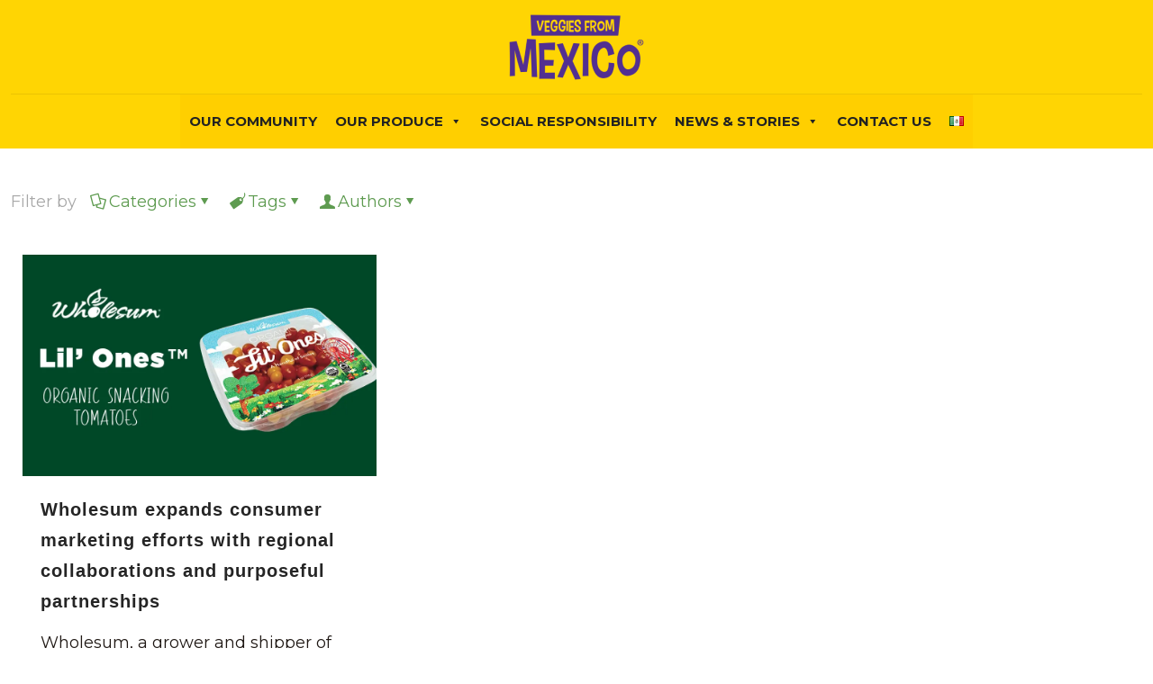

--- FILE ---
content_type: text/html; charset=UTF-8
request_url: https://veggiesfrommexico.com/tag/marketing/
body_size: 34896
content:
<!DOCTYPE html>
<html lang="en-US" class="no-js " itemscope itemtype="https://schema.org/WebPage" >

<head>

<meta charset="UTF-8" />
<title>Marketing &#8211; Veggies From Mexico</title>
<meta name='robots' content='max-image-preview:large' />
<!-- Google Tag Manager -->
<script>(function(w,d,s,l,i){w[l]=w[l]||[];w[l].push({'gtm.start':
new Date().getTime(),event:'gtm.js'});var f=d.getElementsByTagName(s)[0],
j=d.createElement(s),dl=l!='dataLayer'?'&l='+l:'';j.async=true;j.src=
'https://www.googletagmanager.com/gtm.js?id='+i+dl;f.parentNode.insertBefore(j,f);
})(window,document,'script','dataLayer','GTM-PGBH28D');</script>
<!-- End Google Tag Manager -->
<!-- Meta Pixel Code -->
<script>
!function(f,b,e,v,n,t,s)
{if(f.fbq)return;n=f.fbq=function(){n.callMethod?
n.callMethod.apply(n,arguments):n.queue.push(arguments)};
if(!f._fbq)f._fbq=n;n.push=n;n.loaded=!0;n.version='2.0';
n.queue=[];t=b.createElement(e);t.async=!0;
t.src=v;s=b.getElementsByTagName(e)[0];
s.parentNode.insertBefore(t,s)}(window, document,'script',
'https://connect.facebook.net/en_US/fbevents.js');
fbq('init', '180238770424979');
fbq('track', 'PageView');
</script>
<noscript><img height="1" width="1" style="display:none"
src="https://www.facebook.com/tr?id=180238770424979&ev=PageView&noscript=1"
/></noscript>
<!-- End Meta Pixel Code --><meta name="format-detection" content="telephone=no">
<meta name="viewport" content="width=device-width, initial-scale=1, maximum-scale=1" />
<link rel="shortcut icon" href="https://veggiesfrommexico.com/wp-content/uploads/2021/06/Favicon-VFM-1.gif" type="image/x-icon" />
<meta name="theme-color" content="#ffffff" media="(prefers-color-scheme: light)">
<meta name="theme-color" content="#ffffff" media="(prefers-color-scheme: dark)">
<link rel='dns-prefetch' href='//stats.wp.com' />
<link rel='dns-prefetch' href='//fonts.googleapis.com' />
<link rel='preconnect' href='//c0.wp.com' />
<link rel='preconnect' href='//i0.wp.com' />
<link rel="alternate" type="application/rss+xml" title="Veggies From Mexico &raquo; Feed" href="https://veggiesfrommexico.com/feed/" />
<link rel="alternate" type="application/rss+xml" title="Veggies From Mexico &raquo; Comments Feed" href="https://veggiesfrommexico.com/comments/feed/" />
<link rel="alternate" type="application/rss+xml" title="Veggies From Mexico &raquo; Marketing Tag Feed" href="https://veggiesfrommexico.com/tag/marketing/feed/" />
<style id='wp-img-auto-sizes-contain-inline-css' type='text/css'>
img:is([sizes=auto i],[sizes^="auto," i]){contain-intrinsic-size:3000px 1500px}
/*# sourceURL=wp-img-auto-sizes-contain-inline-css */
</style>
<style id='wp-emoji-styles-inline-css' type='text/css'>

	img.wp-smiley, img.emoji {
		display: inline !important;
		border: none !important;
		box-shadow: none !important;
		height: 1em !important;
		width: 1em !important;
		margin: 0 0.07em !important;
		vertical-align: -0.1em !important;
		background: none !important;
		padding: 0 !important;
	}
/*# sourceURL=wp-emoji-styles-inline-css */
</style>
<link rel='stylesheet' id='wp-block-library-css' href='https://c0.wp.com/c/6.9/wp-includes/css/dist/block-library/style.min.css' type='text/css' media='all' />
<style id='classic-theme-styles-inline-css' type='text/css'>
/*! This file is auto-generated */
.wp-block-button__link{color:#fff;background-color:#32373c;border-radius:9999px;box-shadow:none;text-decoration:none;padding:calc(.667em + 2px) calc(1.333em + 2px);font-size:1.125em}.wp-block-file__button{background:#32373c;color:#fff;text-decoration:none}
/*# sourceURL=/wp-includes/css/classic-themes.min.css */
</style>
<style id='ce4wp-subscribe-style-inline-css' type='text/css'>
.wp-block-ce4wp-subscribe{max-width:840px;margin:0 auto}.wp-block-ce4wp-subscribe .title{margin-bottom:0}.wp-block-ce4wp-subscribe .subTitle{margin-top:0;font-size:0.8em}.wp-block-ce4wp-subscribe .disclaimer{margin-top:5px;font-size:0.8em}.wp-block-ce4wp-subscribe .disclaimer .disclaimer-label{margin-left:10px}.wp-block-ce4wp-subscribe .inputBlock{width:100%;margin-bottom:10px}.wp-block-ce4wp-subscribe .inputBlock input{width:100%}.wp-block-ce4wp-subscribe .inputBlock label{display:inline-block}.wp-block-ce4wp-subscribe .submit-button{margin-top:25px;display:block}.wp-block-ce4wp-subscribe .required-text{display:inline-block;margin:0;padding:0;margin-left:0.3em}.wp-block-ce4wp-subscribe .onSubmission{height:0;max-width:840px;margin:0 auto}.wp-block-ce4wp-subscribe .firstNameSummary .lastNameSummary{text-transform:capitalize}.wp-block-ce4wp-subscribe .ce4wp-inline-notification{display:flex;flex-direction:row;align-items:center;padding:13px 10px;width:100%;height:40px;border-style:solid;border-color:orange;border-width:1px;border-left-width:4px;border-radius:3px;background:rgba(255,133,15,0.1);flex:none;order:0;flex-grow:1;margin:0px 0px}.wp-block-ce4wp-subscribe .ce4wp-inline-warning-text{font-style:normal;font-weight:normal;font-size:16px;line-height:20px;display:flex;align-items:center;color:#571600;margin-left:9px}.wp-block-ce4wp-subscribe .ce4wp-inline-warning-icon{color:orange}.wp-block-ce4wp-subscribe .ce4wp-inline-warning-arrow{color:#571600;margin-left:auto}.wp-block-ce4wp-subscribe .ce4wp-banner-clickable{cursor:pointer}.ce4wp-link{cursor:pointer}

.no-flex{display:block}.sub-header{margin-bottom:1em}


/*# sourceURL=https://veggiesfrommexico.com/wp-content/plugins/creative-mail-by-constant-contact/assets/js/block/subscribe.css */
</style>
<link rel='stylesheet' id='mediaelement-css' href='https://c0.wp.com/c/6.9/wp-includes/js/mediaelement/mediaelementplayer-legacy.min.css' type='text/css' media='all' />
<link rel='stylesheet' id='wp-mediaelement-css' href='https://c0.wp.com/c/6.9/wp-includes/js/mediaelement/wp-mediaelement.min.css' type='text/css' media='all' />
<style id='jetpack-sharing-buttons-style-inline-css' type='text/css'>
.jetpack-sharing-buttons__services-list{display:flex;flex-direction:row;flex-wrap:wrap;gap:0;list-style-type:none;margin:5px;padding:0}.jetpack-sharing-buttons__services-list.has-small-icon-size{font-size:12px}.jetpack-sharing-buttons__services-list.has-normal-icon-size{font-size:16px}.jetpack-sharing-buttons__services-list.has-large-icon-size{font-size:24px}.jetpack-sharing-buttons__services-list.has-huge-icon-size{font-size:36px}@media print{.jetpack-sharing-buttons__services-list{display:none!important}}.editor-styles-wrapper .wp-block-jetpack-sharing-buttons{gap:0;padding-inline-start:0}ul.jetpack-sharing-buttons__services-list.has-background{padding:1.25em 2.375em}
/*# sourceURL=https://veggiesfrommexico.com/wp-content/plugins/jetpack/_inc/blocks/sharing-buttons/view.css */
</style>
<style id='global-styles-inline-css' type='text/css'>
:root{--wp--preset--aspect-ratio--square: 1;--wp--preset--aspect-ratio--4-3: 4/3;--wp--preset--aspect-ratio--3-4: 3/4;--wp--preset--aspect-ratio--3-2: 3/2;--wp--preset--aspect-ratio--2-3: 2/3;--wp--preset--aspect-ratio--16-9: 16/9;--wp--preset--aspect-ratio--9-16: 9/16;--wp--preset--color--black: #000000;--wp--preset--color--cyan-bluish-gray: #abb8c3;--wp--preset--color--white: #ffffff;--wp--preset--color--pale-pink: #f78da7;--wp--preset--color--vivid-red: #cf2e2e;--wp--preset--color--luminous-vivid-orange: #ff6900;--wp--preset--color--luminous-vivid-amber: #fcb900;--wp--preset--color--light-green-cyan: #7bdcb5;--wp--preset--color--vivid-green-cyan: #00d084;--wp--preset--color--pale-cyan-blue: #8ed1fc;--wp--preset--color--vivid-cyan-blue: #0693e3;--wp--preset--color--vivid-purple: #9b51e0;--wp--preset--gradient--vivid-cyan-blue-to-vivid-purple: linear-gradient(135deg,rgb(6,147,227) 0%,rgb(155,81,224) 100%);--wp--preset--gradient--light-green-cyan-to-vivid-green-cyan: linear-gradient(135deg,rgb(122,220,180) 0%,rgb(0,208,130) 100%);--wp--preset--gradient--luminous-vivid-amber-to-luminous-vivid-orange: linear-gradient(135deg,rgb(252,185,0) 0%,rgb(255,105,0) 100%);--wp--preset--gradient--luminous-vivid-orange-to-vivid-red: linear-gradient(135deg,rgb(255,105,0) 0%,rgb(207,46,46) 100%);--wp--preset--gradient--very-light-gray-to-cyan-bluish-gray: linear-gradient(135deg,rgb(238,238,238) 0%,rgb(169,184,195) 100%);--wp--preset--gradient--cool-to-warm-spectrum: linear-gradient(135deg,rgb(74,234,220) 0%,rgb(151,120,209) 20%,rgb(207,42,186) 40%,rgb(238,44,130) 60%,rgb(251,105,98) 80%,rgb(254,248,76) 100%);--wp--preset--gradient--blush-light-purple: linear-gradient(135deg,rgb(255,206,236) 0%,rgb(152,150,240) 100%);--wp--preset--gradient--blush-bordeaux: linear-gradient(135deg,rgb(254,205,165) 0%,rgb(254,45,45) 50%,rgb(107,0,62) 100%);--wp--preset--gradient--luminous-dusk: linear-gradient(135deg,rgb(255,203,112) 0%,rgb(199,81,192) 50%,rgb(65,88,208) 100%);--wp--preset--gradient--pale-ocean: linear-gradient(135deg,rgb(255,245,203) 0%,rgb(182,227,212) 50%,rgb(51,167,181) 100%);--wp--preset--gradient--electric-grass: linear-gradient(135deg,rgb(202,248,128) 0%,rgb(113,206,126) 100%);--wp--preset--gradient--midnight: linear-gradient(135deg,rgb(2,3,129) 0%,rgb(40,116,252) 100%);--wp--preset--font-size--small: 13px;--wp--preset--font-size--medium: 20px;--wp--preset--font-size--large: 36px;--wp--preset--font-size--x-large: 42px;--wp--preset--spacing--20: 0.44rem;--wp--preset--spacing--30: 0.67rem;--wp--preset--spacing--40: 1rem;--wp--preset--spacing--50: 1.5rem;--wp--preset--spacing--60: 2.25rem;--wp--preset--spacing--70: 3.38rem;--wp--preset--spacing--80: 5.06rem;--wp--preset--shadow--natural: 6px 6px 9px rgba(0, 0, 0, 0.2);--wp--preset--shadow--deep: 12px 12px 50px rgba(0, 0, 0, 0.4);--wp--preset--shadow--sharp: 6px 6px 0px rgba(0, 0, 0, 0.2);--wp--preset--shadow--outlined: 6px 6px 0px -3px rgb(255, 255, 255), 6px 6px rgb(0, 0, 0);--wp--preset--shadow--crisp: 6px 6px 0px rgb(0, 0, 0);}:where(.is-layout-flex){gap: 0.5em;}:where(.is-layout-grid){gap: 0.5em;}body .is-layout-flex{display: flex;}.is-layout-flex{flex-wrap: wrap;align-items: center;}.is-layout-flex > :is(*, div){margin: 0;}body .is-layout-grid{display: grid;}.is-layout-grid > :is(*, div){margin: 0;}:where(.wp-block-columns.is-layout-flex){gap: 2em;}:where(.wp-block-columns.is-layout-grid){gap: 2em;}:where(.wp-block-post-template.is-layout-flex){gap: 1.25em;}:where(.wp-block-post-template.is-layout-grid){gap: 1.25em;}.has-black-color{color: var(--wp--preset--color--black) !important;}.has-cyan-bluish-gray-color{color: var(--wp--preset--color--cyan-bluish-gray) !important;}.has-white-color{color: var(--wp--preset--color--white) !important;}.has-pale-pink-color{color: var(--wp--preset--color--pale-pink) !important;}.has-vivid-red-color{color: var(--wp--preset--color--vivid-red) !important;}.has-luminous-vivid-orange-color{color: var(--wp--preset--color--luminous-vivid-orange) !important;}.has-luminous-vivid-amber-color{color: var(--wp--preset--color--luminous-vivid-amber) !important;}.has-light-green-cyan-color{color: var(--wp--preset--color--light-green-cyan) !important;}.has-vivid-green-cyan-color{color: var(--wp--preset--color--vivid-green-cyan) !important;}.has-pale-cyan-blue-color{color: var(--wp--preset--color--pale-cyan-blue) !important;}.has-vivid-cyan-blue-color{color: var(--wp--preset--color--vivid-cyan-blue) !important;}.has-vivid-purple-color{color: var(--wp--preset--color--vivid-purple) !important;}.has-black-background-color{background-color: var(--wp--preset--color--black) !important;}.has-cyan-bluish-gray-background-color{background-color: var(--wp--preset--color--cyan-bluish-gray) !important;}.has-white-background-color{background-color: var(--wp--preset--color--white) !important;}.has-pale-pink-background-color{background-color: var(--wp--preset--color--pale-pink) !important;}.has-vivid-red-background-color{background-color: var(--wp--preset--color--vivid-red) !important;}.has-luminous-vivid-orange-background-color{background-color: var(--wp--preset--color--luminous-vivid-orange) !important;}.has-luminous-vivid-amber-background-color{background-color: var(--wp--preset--color--luminous-vivid-amber) !important;}.has-light-green-cyan-background-color{background-color: var(--wp--preset--color--light-green-cyan) !important;}.has-vivid-green-cyan-background-color{background-color: var(--wp--preset--color--vivid-green-cyan) !important;}.has-pale-cyan-blue-background-color{background-color: var(--wp--preset--color--pale-cyan-blue) !important;}.has-vivid-cyan-blue-background-color{background-color: var(--wp--preset--color--vivid-cyan-blue) !important;}.has-vivid-purple-background-color{background-color: var(--wp--preset--color--vivid-purple) !important;}.has-black-border-color{border-color: var(--wp--preset--color--black) !important;}.has-cyan-bluish-gray-border-color{border-color: var(--wp--preset--color--cyan-bluish-gray) !important;}.has-white-border-color{border-color: var(--wp--preset--color--white) !important;}.has-pale-pink-border-color{border-color: var(--wp--preset--color--pale-pink) !important;}.has-vivid-red-border-color{border-color: var(--wp--preset--color--vivid-red) !important;}.has-luminous-vivid-orange-border-color{border-color: var(--wp--preset--color--luminous-vivid-orange) !important;}.has-luminous-vivid-amber-border-color{border-color: var(--wp--preset--color--luminous-vivid-amber) !important;}.has-light-green-cyan-border-color{border-color: var(--wp--preset--color--light-green-cyan) !important;}.has-vivid-green-cyan-border-color{border-color: var(--wp--preset--color--vivid-green-cyan) !important;}.has-pale-cyan-blue-border-color{border-color: var(--wp--preset--color--pale-cyan-blue) !important;}.has-vivid-cyan-blue-border-color{border-color: var(--wp--preset--color--vivid-cyan-blue) !important;}.has-vivid-purple-border-color{border-color: var(--wp--preset--color--vivid-purple) !important;}.has-vivid-cyan-blue-to-vivid-purple-gradient-background{background: var(--wp--preset--gradient--vivid-cyan-blue-to-vivid-purple) !important;}.has-light-green-cyan-to-vivid-green-cyan-gradient-background{background: var(--wp--preset--gradient--light-green-cyan-to-vivid-green-cyan) !important;}.has-luminous-vivid-amber-to-luminous-vivid-orange-gradient-background{background: var(--wp--preset--gradient--luminous-vivid-amber-to-luminous-vivid-orange) !important;}.has-luminous-vivid-orange-to-vivid-red-gradient-background{background: var(--wp--preset--gradient--luminous-vivid-orange-to-vivid-red) !important;}.has-very-light-gray-to-cyan-bluish-gray-gradient-background{background: var(--wp--preset--gradient--very-light-gray-to-cyan-bluish-gray) !important;}.has-cool-to-warm-spectrum-gradient-background{background: var(--wp--preset--gradient--cool-to-warm-spectrum) !important;}.has-blush-light-purple-gradient-background{background: var(--wp--preset--gradient--blush-light-purple) !important;}.has-blush-bordeaux-gradient-background{background: var(--wp--preset--gradient--blush-bordeaux) !important;}.has-luminous-dusk-gradient-background{background: var(--wp--preset--gradient--luminous-dusk) !important;}.has-pale-ocean-gradient-background{background: var(--wp--preset--gradient--pale-ocean) !important;}.has-electric-grass-gradient-background{background: var(--wp--preset--gradient--electric-grass) !important;}.has-midnight-gradient-background{background: var(--wp--preset--gradient--midnight) !important;}.has-small-font-size{font-size: var(--wp--preset--font-size--small) !important;}.has-medium-font-size{font-size: var(--wp--preset--font-size--medium) !important;}.has-large-font-size{font-size: var(--wp--preset--font-size--large) !important;}.has-x-large-font-size{font-size: var(--wp--preset--font-size--x-large) !important;}
:where(.wp-block-post-template.is-layout-flex){gap: 1.25em;}:where(.wp-block-post-template.is-layout-grid){gap: 1.25em;}
:where(.wp-block-term-template.is-layout-flex){gap: 1.25em;}:where(.wp-block-term-template.is-layout-grid){gap: 1.25em;}
:where(.wp-block-columns.is-layout-flex){gap: 2em;}:where(.wp-block-columns.is-layout-grid){gap: 2em;}
:root :where(.wp-block-pullquote){font-size: 1.5em;line-height: 1.6;}
/*# sourceURL=global-styles-inline-css */
</style>
<link rel='stylesheet' id='contact-form-7-css' href='https://veggiesfrommexico.com/wp-content/plugins/contact-form-7/includes/css/styles.css?ver=6.1.4' type='text/css' media='all' />
<link rel='stylesheet' id='cf7-extension-front-style-css' href='https://veggiesfrommexico.com/wp-content/plugins/extensions-for-cf7/assets/css/cf7-extension-front-style.css?ver=3.4.0' type='text/css' media='all' />
<link rel='stylesheet' id='megamenu-css' href='https://veggiesfrommexico.com/wp-content/uploads/maxmegamenu/style_en_us.css?ver=f1544b' type='text/css' media='all' />
<link rel='stylesheet' id='dashicons-css' href='https://c0.wp.com/c/6.9/wp-includes/css/dashicons.min.css' type='text/css' media='all' />
<link rel='stylesheet' id='mfn-be-css' href='https://veggiesfrommexico.com/wp-content/themes/betheme/css/be.css?ver=28.2.1' type='text/css' media='all' />
<link rel='stylesheet' id='mfn-animations-css' href='https://veggiesfrommexico.com/wp-content/themes/betheme/assets/animations/animations.min.css?ver=28.2.1' type='text/css' media='all' />
<link rel='stylesheet' id='mfn-font-awesome-css' href='https://veggiesfrommexico.com/wp-content/themes/betheme/fonts/fontawesome/fontawesome.css?ver=28.2.1' type='text/css' media='all' />
<link rel='stylesheet' id='mfn-responsive-css' href='https://veggiesfrommexico.com/wp-content/themes/betheme/css/responsive.css?ver=28.2.1' type='text/css' media='all' />
<link rel='stylesheet' id='mfn-fonts-css' href='https://fonts.googleapis.com/css?family=Montserrat%3A1%2C300%2C400%2C400italic%2C500%2C700%2C700italic%2C900%7CPoppins%3A1%2C300%2C400%2C400italic%2C500%2C700%2C700italic%2C900&#038;display=swap&#038;ver=6.9' type='text/css' media='all' />
<style id='mfn-dynamic-inline-css' type='text/css'>
@font-face{font-family:"Dimbo";src:url("https://veggiesfrommexico.com/wp-content/uploads/2021/04/dimbo_regular-webfont.woff") format("woff");font-weight:normal;font-style:normal;font-display:swap}
html{background-color:#ffffff}#Wrapper,#Content,.mfn-popup .mfn-popup-content,.mfn-off-canvas-sidebar .mfn-off-canvas-content-wrapper,.mfn-cart-holder,.mfn-header-login,#Top_bar .search_wrapper,#Top_bar .top_bar_right .mfn-live-search-box,.column_livesearch .mfn-live-search-wrapper,.column_livesearch .mfn-live-search-box{background-color:#ffffff}.layout-boxed.mfn-bebuilder-header.mfn-ui #Wrapper .mfn-only-sample-content{background-color:#ffffff}body:not(.template-slider) #Header{min-height:0px}body.header-below:not(.template-slider) #Header{padding-top:0px}#Footer .widgets_wrapper{padding:70px 0}.has-search-overlay.search-overlay-opened #search-overlay{background-color:rgba(0,0,0,0.6)}.elementor-page.elementor-default #Content .the_content .section_wrapper{max-width:100%}.elementor-page.elementor-default #Content .section.the_content{width:100%}.elementor-page.elementor-default #Content .section_wrapper .the_content_wrapper{margin-left:0;margin-right:0;width:100%}body,span.date_label,.timeline_items li h3 span,input[type="date"],input[type="text"],input[type="password"],input[type="tel"],input[type="email"],input[type="url"],textarea,select,.offer_li .title h3,.mfn-menu-item-megamenu{font-family:"Montserrat",-apple-system,BlinkMacSystemFont,"Segoe UI",Roboto,Oxygen-Sans,Ubuntu,Cantarell,"Helvetica Neue",sans-serif}.lead,.big{font-family:"Poppins",-apple-system,BlinkMacSystemFont,"Segoe UI",Roboto,Oxygen-Sans,Ubuntu,Cantarell,"Helvetica Neue",sans-serif}#menu > ul > li > a,#overlay-menu ul li a{font-family:"Montserrat",-apple-system,BlinkMacSystemFont,"Segoe UI",Roboto,Oxygen-Sans,Ubuntu,Cantarell,"Helvetica Neue",sans-serif}#Subheader .title{font-family:"Montserrat",-apple-system,BlinkMacSystemFont,"Segoe UI",Roboto,Oxygen-Sans,Ubuntu,Cantarell,"Helvetica Neue",sans-serif}h1,h2,h3,h4,.text-logo #logo{font-family:"Montserrat",-apple-system,BlinkMacSystemFont,"Segoe UI",Roboto,Oxygen-Sans,Ubuntu,Cantarell,"Helvetica Neue",sans-serif}h5,h6{font-family:"Montserrat",-apple-system,BlinkMacSystemFont,"Segoe UI",Roboto,Oxygen-Sans,Ubuntu,Cantarell,"Helvetica Neue",sans-serif}blockquote{font-family:"Montserrat",-apple-system,BlinkMacSystemFont,"Segoe UI",Roboto,Oxygen-Sans,Ubuntu,Cantarell,"Helvetica Neue",sans-serif}.chart_box .chart .num,.counter .desc_wrapper .number-wrapper,.how_it_works .image .number,.pricing-box .plan-header .price,.quick_fact .number-wrapper,.woocommerce .product div.entry-summary .price{font-family:"Montserrat",-apple-system,BlinkMacSystemFont,"Segoe UI",Roboto,Oxygen-Sans,Ubuntu,Cantarell,"Helvetica Neue",sans-serif}body,.mfn-menu-item-megamenu{font-size:18px;line-height:28px;font-weight:400;letter-spacing:0px}.lead,.big{font-size:28px;line-height:28px;font-weight:400;letter-spacing:0px}#menu > ul > li > a,#overlay-menu ul li a{font-size:15px;font-weight:600;letter-spacing:0px}#overlay-menu ul li a{line-height:22.5px}#Subheader .title{font-size:48px;line-height:70px;font-weight:700;letter-spacing:0px}h1,.text-logo #logo{font-size:60px;line-height:70px;font-weight:800;letter-spacing:2px}h2{font-size:40px;line-height:55px;font-weight:700;letter-spacing:2px}h3,.woocommerce ul.products li.product h3,.woocommerce #customer_login h2{font-size:30px;line-height:45px;font-weight:700;letter-spacing:1px}h4,.woocommerce .woocommerce-order-details__title,.woocommerce .wc-bacs-bank-details-heading,.woocommerce .woocommerce-customer-details h2{font-size:20px;line-height:34px;font-weight:700;letter-spacing:1px}h5{font-size:18px;line-height:30px;font-weight:700;letter-spacing:1px}h6{font-size:15px;line-height:25px;font-weight:400;letter-spacing:1px}#Intro .intro-title{font-size:70px;line-height:70px;font-weight:400;letter-spacing:0px}@media only screen and (min-width:768px) and (max-width:959px){body,.mfn-menu-item-megamenu{font-size:18px;line-height:28px;font-weight:400;letter-spacing:0px}.lead,.big{font-size:28px;line-height:28px;font-weight:400;letter-spacing:0px}#menu > ul > li > a,#overlay-menu ul li a{font-size:15px;font-weight:600;letter-spacing:0px}#overlay-menu ul li a{line-height:22.5px}#Subheader .title{font-size:48px;line-height:70px;font-weight:700;letter-spacing:0px}h1,.text-logo #logo{font-size:60px;line-height:70px;font-weight:800;letter-spacing:2px}h2{font-size:40px;line-height:55px;font-weight:700;letter-spacing:2px}h3,.woocommerce ul.products li.product h3,.woocommerce #customer_login h2{font-size:30px;line-height:45px;font-weight:700;letter-spacing:1px}h4,.woocommerce .woocommerce-order-details__title,.woocommerce .wc-bacs-bank-details-heading,.woocommerce .woocommerce-customer-details h2{font-size:20px;line-height:34px;font-weight:700;letter-spacing:1px}h5{font-size:18px;line-height:30px;font-weight:700;letter-spacing:1px}h6{font-size:15px;line-height:25px;font-weight:400;letter-spacing:1px}#Intro .intro-title{font-size:70px;line-height:70px;font-weight:400;letter-spacing:0px}blockquote{font-size:15px}.chart_box .chart .num{font-size:45px;line-height:45px}.counter .desc_wrapper .number-wrapper{font-size:45px;line-height:45px}.counter .desc_wrapper .title{font-size:14px;line-height:18px}.faq .question .title{font-size:14px}.fancy_heading .title{font-size:38px;line-height:38px}.offer .offer_li .desc_wrapper .title h3{font-size:32px;line-height:32px}.offer_thumb_ul li.offer_thumb_li .desc_wrapper .title h3{font-size:32px;line-height:32px}.pricing-box .plan-header h2{font-size:27px;line-height:27px}.pricing-box .plan-header .price > span{font-size:40px;line-height:40px}.pricing-box .plan-header .price sup.currency{font-size:18px;line-height:18px}.pricing-box .plan-header .price sup.period{font-size:14px;line-height:14px}.quick_fact .number-wrapper{font-size:80px;line-height:80px}.trailer_box .desc h2{font-size:27px;line-height:27px}.widget > h3{font-size:17px;line-height:20px}}@media only screen and (min-width:480px) and (max-width:767px){body,.mfn-menu-item-megamenu{font-size:18px;line-height:28px;font-weight:400;letter-spacing:0px}.lead,.big{font-size:28px;line-height:28px;font-weight:400;letter-spacing:0px}#menu > ul > li > a,#overlay-menu ul li a{font-size:15px;font-weight:600;letter-spacing:0px}#overlay-menu ul li a{line-height:22.5px}#Subheader .title{font-size:48px;line-height:70px;font-weight:700;letter-spacing:0px}h1,.text-logo #logo{font-size:60px;line-height:70px;font-weight:800;letter-spacing:2px}h2{font-size:40px;line-height:55px;font-weight:700;letter-spacing:2px}h3,.woocommerce ul.products li.product h3,.woocommerce #customer_login h2{font-size:30px;line-height:45px;font-weight:700;letter-spacing:1px}h4,.woocommerce .woocommerce-order-details__title,.woocommerce .wc-bacs-bank-details-heading,.woocommerce .woocommerce-customer-details h2{font-size:20px;line-height:34px;font-weight:700;letter-spacing:1px}h5{font-size:18px;line-height:30px;font-weight:700;letter-spacing:1px}h6{font-size:15px;line-height:25px;font-weight:400;letter-spacing:1px}#Intro .intro-title{font-size:70px;line-height:70px;font-weight:400;letter-spacing:0px}blockquote{font-size:14px}.chart_box .chart .num{font-size:40px;line-height:40px}.counter .desc_wrapper .number-wrapper{font-size:40px;line-height:40px}.counter .desc_wrapper .title{font-size:13px;line-height:16px}.faq .question .title{font-size:13px}.fancy_heading .title{font-size:34px;line-height:34px}.offer .offer_li .desc_wrapper .title h3{font-size:28px;line-height:28px}.offer_thumb_ul li.offer_thumb_li .desc_wrapper .title h3{font-size:28px;line-height:28px}.pricing-box .plan-header h2{font-size:24px;line-height:24px}.pricing-box .plan-header .price > span{font-size:34px;line-height:34px}.pricing-box .plan-header .price sup.currency{font-size:16px;line-height:16px}.pricing-box .plan-header .price sup.period{font-size:13px;line-height:13px}.quick_fact .number-wrapper{font-size:70px;line-height:70px}.trailer_box .desc h2{font-size:24px;line-height:24px}.widget > h3{font-size:16px;line-height:19px}}@media only screen and (max-width:479px){body,.mfn-menu-item-megamenu{font-size:18px;line-height:28px;font-weight:400;letter-spacing:0px}.lead,.big{font-size:28px;line-height:28px;font-weight:400;letter-spacing:0px}#menu > ul > li > a,#overlay-menu ul li a{font-size:15px;font-weight:600;letter-spacing:0px}#overlay-menu ul li a{line-height:22.5px}#Subheader .title{font-size:48px;line-height:70px;font-weight:700;letter-spacing:0px}h1,.text-logo #logo{font-size:60px;line-height:70px;font-weight:800;letter-spacing:2px}h2{font-size:40px;line-height:55px;font-weight:700;letter-spacing:2px}h3,.woocommerce ul.products li.product h3,.woocommerce #customer_login h2{font-size:30px;line-height:45px;font-weight:700;letter-spacing:1px}h4,.woocommerce .woocommerce-order-details__title,.woocommerce .wc-bacs-bank-details-heading,.woocommerce .woocommerce-customer-details h2{font-size:20px;line-height:34px;font-weight:700;letter-spacing:1px}h5{font-size:18px;line-height:30px;font-weight:700;letter-spacing:1px}h6{font-size:15px;line-height:25px;font-weight:400;letter-spacing:1px}#Intro .intro-title{font-size:70px;line-height:70px;font-weight:400;letter-spacing:0px}blockquote{font-size:13px}.chart_box .chart .num{font-size:35px;line-height:35px}.counter .desc_wrapper .number-wrapper{font-size:35px;line-height:35px}.counter .desc_wrapper .title{font-size:13px;line-height:26px}.faq .question .title{font-size:13px}.fancy_heading .title{font-size:30px;line-height:30px}.offer .offer_li .desc_wrapper .title h3{font-size:26px;line-height:26px}.offer_thumb_ul li.offer_thumb_li .desc_wrapper .title h3{font-size:26px;line-height:26px}.pricing-box .plan-header h2{font-size:21px;line-height:21px}.pricing-box .plan-header .price > span{font-size:32px;line-height:32px}.pricing-box .plan-header .price sup.currency{font-size:14px;line-height:14px}.pricing-box .plan-header .price sup.period{font-size:13px;line-height:13px}.quick_fact .number-wrapper{font-size:60px;line-height:60px}.trailer_box .desc h2{font-size:21px;line-height:21px}.widget > h3{font-size:15px;line-height:18px}}.with_aside .sidebar.columns{width:25%}.with_aside .sections_group{width:75%}.aside_both .sidebar.columns{width:20%}.aside_both .sidebar.sidebar-1{margin-left:-80%}.aside_both .sections_group{width:60%;margin-left:20%}@media only screen and (min-width:1240px){#Wrapper,.with_aside .content_wrapper{max-width:1700px}body.layout-boxed.mfn-header-scrolled .mfn-header-tmpl.mfn-sticky-layout-width{max-width:1700px;left:0;right:0;margin-left:auto;margin-right:auto}body.layout-boxed:not(.mfn-header-scrolled) .mfn-header-tmpl.mfn-header-layout-width,body.layout-boxed .mfn-header-tmpl.mfn-header-layout-width:not(.mfn-hasSticky){max-width:1700px;left:0;right:0;margin-left:auto;margin-right:auto}body.layout-boxed.mfn-bebuilder-header.mfn-ui .mfn-only-sample-content{max-width:1700px;margin-left:auto;margin-right:auto}.section_wrapper,.container{max-width:1680px}.layout-boxed.header-boxed #Top_bar.is-sticky{max-width:1700px}}@media only screen and (max-width:767px){#Wrapper{max-width:calc(100% - 67px)}.content_wrapper .section_wrapper,.container,.four.columns .widget-area{max-width:550px !important;padding-left:33px;padding-right:33px}}body{--mfn-button-font-family:inherit;--mfn-button-font-size:18px;--mfn-button-font-weight:400;--mfn-button-font-style:inherit;--mfn-button-letter-spacing:0px;--mfn-button-padding:16px 20px 16px 20px;--mfn-button-border-width:0;--mfn-button-border-radius:5px 5px 5px 5px;--mfn-button-gap:10px;--mfn-button-transition:0.2s;--mfn-button-color:#747474;--mfn-button-color-hover:#747474;--mfn-button-bg:#f7f7f7;--mfn-button-bg-hover:#eaeaea;--mfn-button-border-color:transparent;--mfn-button-border-color-hover:transparent;--mfn-button-icon-color:#747474;--mfn-button-icon-color-hover:#747474;--mfn-button-box-shadow:unset;--mfn-button-theme-color:#ffffff;--mfn-button-theme-color-hover:#ffffff;--mfn-button-theme-bg:#5e9b50;--mfn-button-theme-bg-hover:#518e43;--mfn-button-theme-border-color:transparent;--mfn-button-theme-border-color-hover:transparent;--mfn-button-theme-icon-color:#ffffff;--mfn-button-theme-icon-color-hover:#ffffff;--mfn-button-theme-box-shadow:unset;--mfn-button-shop-color:#ffffff;--mfn-button-shop-color-hover:#ffffff;--mfn-button-shop-bg:#5e9b50;--mfn-button-shop-bg-hover:#518e43;--mfn-button-shop-border-color:transparent;--mfn-button-shop-border-color-hover:transparent;--mfn-button-shop-icon-color:#626262;--mfn-button-shop-icon-color-hover:#626262;--mfn-button-shop-box-shadow:unset;--mfn-button-action-color:#ffffff;--mfn-button-action-color-hover:#ffffff;--mfn-button-action-bg:#0089f7;--mfn-button-action-bg-hover:#007cea;--mfn-button-action-border-color:transparent;--mfn-button-action-border-color-hover:transparent;--mfn-button-action-icon-color:#626262;--mfn-button-action-icon-color-hover:#626262;--mfn-button-action-box-shadow:unset;--mfn-product-list-gallery-slider-arrow-bg:#fff;--mfn-product-list-gallery-slider-arrow-bg-hover:#fff;--mfn-product-list-gallery-slider-arrow-color:#000;--mfn-product-list-gallery-slider-arrow-color-hover:#000;--mfn-product-list-gallery-slider-dots-bg:rgba(0,0,0,0.3);--mfn-product-list-gallery-slider-dots-bg-active:#000;--mfn-product-list-gallery-slider-padination-bg:transparent;--mfn-product-list-gallery-slider-dots-size:8px;--mfn-product-list-gallery-slider-nav-border-radius:0px;--mfn-product-list-gallery-slider-nav-offset:0px;--mfn-product-list-gallery-slider-dots-gap:5px}@media only screen and (max-width:959px){body{}}@media only screen and (max-width:768px){body{}}.mfn-cookies,.mfn-cookies-reopen{--mfn-gdpr2-container-text-color:#626262;--mfn-gdpr2-container-strong-color:#07070a;--mfn-gdpr2-container-bg:#ffffff;--mfn-gdpr2-container-overlay:rgba(25,37,48,0.6);--mfn-gdpr2-details-box-bg:#fbfbfb;--mfn-gdpr2-details-switch-bg:#00032a;--mfn-gdpr2-details-switch-bg-active:#5acb65;--mfn-gdpr2-tabs-text-color:#07070a;--mfn-gdpr2-tabs-text-color-active:#0089f7;--mfn-gdpr2-tabs-border:rgba(8,8,14,0.1);--mfn-gdpr2-buttons-box-bg:#fbfbfb;--mfn-gdpr2-reopen-background:#fff;--mfn-gdpr2-reopen-color:#222}#Top_bar #logo,.header-fixed #Top_bar #logo,.header-plain #Top_bar #logo,.header-transparent #Top_bar #logo{height:40px;line-height:40px;padding:15px 0}.logo-overflow #Top_bar:not(.is-sticky) .logo{height:70px}#Top_bar .menu > li > a{padding:5px 0}.menu-highlight:not(.header-creative) #Top_bar .menu > li > a{margin:10px 0}.header-plain:not(.menu-highlight) #Top_bar .menu > li > a span:not(.description){line-height:70px}.header-fixed #Top_bar .menu > li > a{padding:20px 0}@media only screen and (max-width:767px){.mobile-header-mini #Top_bar #logo{height:50px!important;line-height:50px!important;margin:5px 0}}#Top_bar #logo img.svg{width:100px}.image_frame,.wp-caption{border-width:0px}.alert{border-radius:0px}#Top_bar .top_bar_right .top-bar-right-input input{width:200px}.mfn-live-search-box .mfn-live-search-list{max-height:300px}#Side_slide{right:-250px;width:250px}#Side_slide.left{left:-250px}.blog-teaser li .desc-wrapper .desc{background-position-y:-1px}.mfn-free-delivery-info{--mfn-free-delivery-bar:#5e9b50;--mfn-free-delivery-bg:rgba(0,0,0,0.1);--mfn-free-delivery-achieved:#5e9b50}#back_to_top i{color:#65666C}.mfn-product-list-gallery-slider .mfn-product-list-gallery-slider-arrow{display:flex}@media only screen and ( max-width:767px ){}@media only screen and (min-width:768px){body:not(.header-simple) #Top_bar #menu{display:block!important}.tr-menu #Top_bar #menu{background:none!important}#Top_bar .menu > li > ul.mfn-megamenu > li{float:left}#Top_bar .menu > li > ul.mfn-megamenu > li.mfn-megamenu-cols-1{width:100%}#Top_bar .menu > li > ul.mfn-megamenu > li.mfn-megamenu-cols-2{width:50%}#Top_bar .menu > li > ul.mfn-megamenu > li.mfn-megamenu-cols-3{width:33.33%}#Top_bar .menu > li > ul.mfn-megamenu > li.mfn-megamenu-cols-4{width:25%}#Top_bar .menu > li > ul.mfn-megamenu > li.mfn-megamenu-cols-5{width:20%}#Top_bar .menu > li > ul.mfn-megamenu > li.mfn-megamenu-cols-6{width:16.66%}#Top_bar .menu > li > ul.mfn-megamenu > li > ul{display:block!important;position:inherit;left:auto;top:auto;border-width:0 1px 0 0}#Top_bar .menu > li > ul.mfn-megamenu > li:last-child > ul{border:0}#Top_bar .menu > li > ul.mfn-megamenu > li > ul li{width:auto}#Top_bar .menu > li > ul.mfn-megamenu a.mfn-megamenu-title{text-transform:uppercase;font-weight:400;background:none}#Top_bar .menu > li > ul.mfn-megamenu a .menu-arrow{display:none}.menuo-right #Top_bar .menu > li > ul.mfn-megamenu{left:0;width:98%!important;margin:0 1%;padding:20px 0}.menuo-right #Top_bar .menu > li > ul.mfn-megamenu-bg{box-sizing:border-box}#Top_bar .menu > li > ul.mfn-megamenu-bg{padding:20px 166px 20px 20px;background-repeat:no-repeat;background-position:right bottom}.rtl #Top_bar .menu > li > ul.mfn-megamenu-bg{padding-left:166px;padding-right:20px;background-position:left bottom}#Top_bar .menu > li > ul.mfn-megamenu-bg > li{background:none}#Top_bar .menu > li > ul.mfn-megamenu-bg > li a{border:none}#Top_bar .menu > li > ul.mfn-megamenu-bg > li > ul{background:none!important;-webkit-box-shadow:0 0 0 0;-moz-box-shadow:0 0 0 0;box-shadow:0 0 0 0}.mm-vertical #Top_bar .container{position:relative}.mm-vertical #Top_bar .top_bar_left{position:static}.mm-vertical #Top_bar .menu > li ul{box-shadow:0 0 0 0 transparent!important;background-image:none}.mm-vertical #Top_bar .menu > li > ul.mfn-megamenu{padding:20px 0}.mm-vertical.header-plain #Top_bar .menu > li > ul.mfn-megamenu{width:100%!important;margin:0}.mm-vertical #Top_bar .menu > li > ul.mfn-megamenu > li{display:table-cell;float:none!important;width:10%;padding:0 15px;border-right:1px solid rgba(0,0,0,0.05)}.mm-vertical #Top_bar .menu > li > ul.mfn-megamenu > li:last-child{border-right-width:0}.mm-vertical #Top_bar .menu > li > ul.mfn-megamenu > li.hide-border{border-right-width:0}.mm-vertical #Top_bar .menu > li > ul.mfn-megamenu > li a{border-bottom-width:0;padding:9px 15px;line-height:120%}.mm-vertical #Top_bar .menu > li > ul.mfn-megamenu a.mfn-megamenu-title{font-weight:700}.rtl .mm-vertical #Top_bar .menu > li > ul.mfn-megamenu > li:first-child{border-right-width:0}.rtl .mm-vertical #Top_bar .menu > li > ul.mfn-megamenu > li:last-child{border-right-width:1px}body.header-shop #Top_bar #menu{display:flex!important;background-color:transparent}.header-shop #Top_bar.is-sticky .top_bar_row_second{display:none}.header-plain:not(.menuo-right) #Header .top_bar_left{width:auto!important}.header-stack.header-center #Top_bar #menu{display:inline-block!important}.header-simple #Top_bar #menu{display:none;height:auto;width:300px;bottom:auto;top:100%;right:1px;position:absolute;margin:0}.header-simple #Header a.responsive-menu-toggle{display:block;right:10px}.header-simple #Top_bar #menu > ul{width:100%;float:left}.header-simple #Top_bar #menu ul li{width:100%;padding-bottom:0;border-right:0;position:relative}.header-simple #Top_bar #menu ul li a{padding:0 20px;margin:0;display:block;height:auto;line-height:normal;border:none}.header-simple #Top_bar #menu ul li a:not(.menu-toggle):after{display:none}.header-simple #Top_bar #menu ul li a span{border:none;line-height:44px;display:inline;padding:0}.header-simple #Top_bar #menu ul li.submenu .menu-toggle{display:block;position:absolute;right:0;top:0;width:44px;height:44px;line-height:44px;font-size:30px;font-weight:300;text-align:center;cursor:pointer;color:#444;opacity:0.33;transform:unset}.header-simple #Top_bar #menu ul li.submenu .menu-toggle:after{content:"+";position:static}.header-simple #Top_bar #menu ul li.hover > .menu-toggle:after{content:"-"}.header-simple #Top_bar #menu ul li.hover a{border-bottom:0}.header-simple #Top_bar #menu ul.mfn-megamenu li .menu-toggle{display:none}.header-simple #Top_bar #menu ul li ul{position:relative!important;left:0!important;top:0;padding:0;margin:0!important;width:auto!important;background-image:none}.header-simple #Top_bar #menu ul li ul li{width:100%!important;display:block;padding:0}.header-simple #Top_bar #menu ul li ul li a{padding:0 20px 0 30px}.header-simple #Top_bar #menu ul li ul li a .menu-arrow{display:none}.header-simple #Top_bar #menu ul li ul li a span{padding:0}.header-simple #Top_bar #menu ul li ul li a span:after{display:none!important}.header-simple #Top_bar .menu > li > ul.mfn-megamenu a.mfn-megamenu-title{text-transform:uppercase;font-weight:400}.header-simple #Top_bar .menu > li > ul.mfn-megamenu > li > ul{display:block!important;position:inherit;left:auto;top:auto}.header-simple #Top_bar #menu ul li ul li ul{border-left:0!important;padding:0;top:0}.header-simple #Top_bar #menu ul li ul li ul li a{padding:0 20px 0 40px}.rtl.header-simple #Top_bar #menu{left:1px;right:auto}.rtl.header-simple #Top_bar a.responsive-menu-toggle{left:10px;right:auto}.rtl.header-simple #Top_bar #menu ul li.submenu .menu-toggle{left:0;right:auto}.rtl.header-simple #Top_bar #menu ul li ul{left:auto!important;right:0!important}.rtl.header-simple #Top_bar #menu ul li ul li a{padding:0 30px 0 20px}.rtl.header-simple #Top_bar #menu ul li ul li ul li a{padding:0 40px 0 20px}.menu-highlight #Top_bar .menu > li{margin:0 2px}.menu-highlight:not(.header-creative) #Top_bar .menu > li > a{padding:0;-webkit-border-radius:5px;border-radius:5px}.menu-highlight #Top_bar .menu > li > a:after{display:none}.menu-highlight #Top_bar .menu > li > a span:not(.description){line-height:50px}.menu-highlight #Top_bar .menu > li > a span.description{display:none}.menu-highlight.header-stack #Top_bar .menu > li > a{margin:10px 0!important}.menu-highlight.header-stack #Top_bar .menu > li > a span:not(.description){line-height:40px}.menu-highlight.header-simple #Top_bar #menu ul li,.menu-highlight.header-creative #Top_bar #menu ul li{margin:0}.menu-highlight.header-simple #Top_bar #menu ul li > a,.menu-highlight.header-creative #Top_bar #menu ul li > a{-webkit-border-radius:0;border-radius:0}.menu-highlight:not(.header-fixed):not(.header-simple) #Top_bar.is-sticky .menu > li > a{margin:10px 0!important;padding:5px 0!important}.menu-highlight:not(.header-fixed):not(.header-simple) #Top_bar.is-sticky .menu > li > a span{line-height:30px!important}.header-modern.menu-highlight.menuo-right .menu_wrapper{margin-right:20px}.menu-line-below #Top_bar .menu > li > a:not(.menu-toggle):after{top:auto;bottom:-4px}.menu-line-below #Top_bar.is-sticky .menu > li > a:not(.menu-toggle):after{top:auto;bottom:-4px}.menu-line-below-80 #Top_bar:not(.is-sticky) .menu > li > a:not(.menu-toggle):after{height:4px;left:10%;top:50%;margin-top:20px;width:80%}.menu-line-below-80-1 #Top_bar:not(.is-sticky) .menu > li > a:not(.menu-toggle):after{height:1px;left:10%;top:50%;margin-top:20px;width:80%}.menu-link-color #Top_bar .menu > li > a:not(.menu-toggle):after{display:none!important}.menu-arrow-top #Top_bar .menu > li > a:after{background:none repeat scroll 0 0 rgba(0,0,0,0)!important;border-color:#ccc transparent transparent;border-style:solid;border-width:7px 7px 0;display:block;height:0;left:50%;margin-left:-7px;top:0!important;width:0}.menu-arrow-top #Top_bar.is-sticky .menu > li > a:after{top:0!important}.menu-arrow-bottom #Top_bar .menu > li > a:after{background:none!important;border-color:transparent transparent #ccc;border-style:solid;border-width:0 7px 7px;display:block;height:0;left:50%;margin-left:-7px;top:auto;bottom:0;width:0}.menu-arrow-bottom #Top_bar.is-sticky .menu > li > a:after{top:auto;bottom:0}.menuo-no-borders #Top_bar .menu > li > a span{border-width:0!important}.menuo-no-borders #Header_creative #Top_bar .menu > li > a span{border-bottom-width:0}.menuo-no-borders.header-plain #Top_bar a#header_cart,.menuo-no-borders.header-plain #Top_bar a#search_button,.menuo-no-borders.header-plain #Top_bar .wpml-languages,.menuo-no-borders.header-plain #Top_bar a.action_button{border-width:0}.menuo-right #Top_bar .menu_wrapper{float:right}.menuo-right.header-stack:not(.header-center) #Top_bar .menu_wrapper{margin-right:150px}body.header-creative{padding-left:50px}body.header-creative.header-open{padding-left:250px}body.error404,body.under-construction,body.elementor-maintenance-mode,body.template-blank,body.under-construction.header-rtl.header-creative.header-open{padding-left:0!important;padding-right:0!important}.header-creative.footer-fixed #Footer,.header-creative.footer-sliding #Footer,.header-creative.footer-stick #Footer.is-sticky{box-sizing:border-box;padding-left:50px}.header-open.footer-fixed #Footer,.header-open.footer-sliding #Footer,.header-creative.footer-stick #Footer.is-sticky{padding-left:250px}.header-rtl.header-creative.footer-fixed #Footer,.header-rtl.header-creative.footer-sliding #Footer,.header-rtl.header-creative.footer-stick #Footer.is-sticky{padding-left:0;padding-right:50px}.header-rtl.header-open.footer-fixed #Footer,.header-rtl.header-open.footer-sliding #Footer,.header-rtl.header-creative.footer-stick #Footer.is-sticky{padding-right:250px}#Header_creative{background-color:#fff;position:fixed;width:250px;height:100%;left:-200px;top:0;z-index:9002;-webkit-box-shadow:2px 0 4px 2px rgba(0,0,0,.15);box-shadow:2px 0 4px 2px rgba(0,0,0,.15)}#Header_creative .container{width:100%}#Header_creative .creative-wrapper{opacity:0;margin-right:50px}#Header_creative a.creative-menu-toggle{display:block;width:34px;height:34px;line-height:34px;font-size:22px;text-align:center;position:absolute;top:10px;right:8px;border-radius:3px}.admin-bar #Header_creative a.creative-menu-toggle{top:42px}#Header_creative #Top_bar{position:static;width:100%}#Header_creative #Top_bar .top_bar_left{width:100%!important;float:none}#Header_creative #Top_bar .logo{float:none;text-align:center;margin:15px 0}#Header_creative #Top_bar #menu{background-color:transparent}#Header_creative #Top_bar .menu_wrapper{float:none;margin:0 0 30px}#Header_creative #Top_bar .menu > li{width:100%;float:none;position:relative}#Header_creative #Top_bar .menu > li > a{padding:0;text-align:center}#Header_creative #Top_bar .menu > li > a:after{display:none}#Header_creative #Top_bar .menu > li > a span{border-right:0;border-bottom-width:1px;line-height:38px}#Header_creative #Top_bar .menu li ul{left:100%;right:auto;top:0;box-shadow:2px 2px 2px 0 rgba(0,0,0,0.03);-webkit-box-shadow:2px 2px 2px 0 rgba(0,0,0,0.03)}#Header_creative #Top_bar .menu > li > ul.mfn-megamenu{margin:0;width:700px!important}#Header_creative #Top_bar .menu > li > ul.mfn-megamenu > li > ul{left:0}#Header_creative #Top_bar .menu li ul li a{padding-top:9px;padding-bottom:8px}#Header_creative #Top_bar .menu li ul li ul{top:0}#Header_creative #Top_bar .menu > li > a span.description{display:block;font-size:13px;line-height:28px!important;clear:both}.menuo-arrows #Top_bar .menu > li.submenu > a > span:after{content:unset!important}#Header_creative #Top_bar .top_bar_right{width:100%!important;float:left;height:auto;margin-bottom:35px;text-align:center;padding:0 20px;top:0;-webkit-box-sizing:border-box;-moz-box-sizing:border-box;box-sizing:border-box}#Header_creative #Top_bar .top_bar_right:before{content:none}#Header_creative #Top_bar .top_bar_right .top_bar_right_wrapper{flex-wrap:wrap;justify-content:center}#Header_creative #Top_bar .top_bar_right .top-bar-right-icon,#Header_creative #Top_bar .top_bar_right .wpml-languages,#Header_creative #Top_bar .top_bar_right .top-bar-right-button,#Header_creative #Top_bar .top_bar_right .top-bar-right-input{min-height:30px;margin:5px}#Header_creative #Top_bar .search_wrapper{left:100%;top:auto}#Header_creative #Top_bar .banner_wrapper{display:block;text-align:center}#Header_creative #Top_bar .banner_wrapper img{max-width:100%;height:auto;display:inline-block}#Header_creative #Action_bar{display:none;position:absolute;bottom:0;top:auto;clear:both;padding:0 20px;box-sizing:border-box}#Header_creative #Action_bar .contact_details{width:100%;text-align:center;margin-bottom:20px}#Header_creative #Action_bar .contact_details li{padding:0}#Header_creative #Action_bar .social{float:none;text-align:center;padding:5px 0 15px}#Header_creative #Action_bar .social li{margin-bottom:2px}#Header_creative #Action_bar .social-menu{float:none;text-align:center}#Header_creative #Action_bar .social-menu li{border-color:rgba(0,0,0,.1)}#Header_creative .social li a{color:rgba(0,0,0,.5)}#Header_creative .social li a:hover{color:#000}#Header_creative .creative-social{position:absolute;bottom:10px;right:0;width:50px}#Header_creative .creative-social li{display:block;float:none;width:100%;text-align:center;margin-bottom:5px}.header-creative .fixed-nav.fixed-nav-prev{margin-left:50px}.header-creative.header-open .fixed-nav.fixed-nav-prev{margin-left:250px}.menuo-last #Header_creative #Top_bar .menu li.last ul{top:auto;bottom:0}.header-open #Header_creative{left:0}.header-open #Header_creative .creative-wrapper{opacity:1;margin:0!important}.header-open #Header_creative .creative-menu-toggle,.header-open #Header_creative .creative-social{display:none}.header-open #Header_creative #Action_bar{display:block}body.header-rtl.header-creative{padding-left:0;padding-right:50px}.header-rtl #Header_creative{left:auto;right:-200px}.header-rtl #Header_creative .creative-wrapper{margin-left:50px;margin-right:0}.header-rtl #Header_creative a.creative-menu-toggle{left:8px;right:auto}.header-rtl #Header_creative .creative-social{left:0;right:auto}.header-rtl #Footer #back_to_top.sticky{right:125px}.header-rtl #popup_contact{right:70px}.header-rtl #Header_creative #Top_bar .menu li ul{left:auto;right:100%}.header-rtl #Header_creative #Top_bar .search_wrapper{left:auto;right:100%}.header-rtl .fixed-nav.fixed-nav-prev{margin-left:0!important}.header-rtl .fixed-nav.fixed-nav-next{margin-right:50px}body.header-rtl.header-creative.header-open{padding-left:0;padding-right:250px!important}.header-rtl.header-open #Header_creative{left:auto;right:0}.header-rtl.header-open #Footer #back_to_top.sticky{right:325px}.header-rtl.header-open #popup_contact{right:270px}.header-rtl.header-open .fixed-nav.fixed-nav-next{margin-right:250px}#Header_creative.active{left:-1px}.header-rtl #Header_creative.active{left:auto;right:-1px}#Header_creative.active .creative-wrapper{opacity:1;margin:0}.header-creative .vc_row[data-vc-full-width]{padding-left:50px}.header-creative.header-open .vc_row[data-vc-full-width]{padding-left:250px}.header-open .vc_parallax .vc_parallax-inner{left:auto;width:calc(100% - 250px)}.header-open.header-rtl .vc_parallax .vc_parallax-inner{left:0;right:auto}#Header_creative.scroll{height:100%;overflow-y:auto}#Header_creative.scroll:not(.dropdown) .menu li ul{display:none!important}#Header_creative.scroll #Action_bar{position:static}#Header_creative.dropdown{outline:none}#Header_creative.dropdown #Top_bar .menu_wrapper{float:left;width:100%}#Header_creative.dropdown #Top_bar #menu ul li{position:relative;float:left}#Header_creative.dropdown #Top_bar #menu ul li a:not(.menu-toggle):after{display:none}#Header_creative.dropdown #Top_bar #menu ul li a span{line-height:38px;padding:0}#Header_creative.dropdown #Top_bar #menu ul li.submenu .menu-toggle{display:block;position:absolute;right:0;top:0;width:38px;height:38px;line-height:38px;font-size:26px;font-weight:300;text-align:center;cursor:pointer;color:#444;opacity:0.33;z-index:203}#Header_creative.dropdown #Top_bar #menu ul li.submenu .menu-toggle:after{content:"+";position:static}#Header_creative.dropdown #Top_bar #menu ul li.hover > .menu-toggle:after{content:"-"}#Header_creative.dropdown #Top_bar #menu ul.sub-menu li:not(:last-of-type) a{border-bottom:0}#Header_creative.dropdown #Top_bar #menu ul.mfn-megamenu li .menu-toggle{display:none}#Header_creative.dropdown #Top_bar #menu ul li ul{position:relative!important;left:0!important;top:0;padding:0;margin-left:0!important;width:auto!important;background-image:none}#Header_creative.dropdown #Top_bar #menu ul li ul li{width:100%!important}#Header_creative.dropdown #Top_bar #menu ul li ul li a{padding:0 10px;text-align:center}#Header_creative.dropdown #Top_bar #menu ul li ul li a .menu-arrow{display:none}#Header_creative.dropdown #Top_bar #menu ul li ul li a span{padding:0}#Header_creative.dropdown #Top_bar #menu ul li ul li a span:after{display:none!important}#Header_creative.dropdown #Top_bar .menu > li > ul.mfn-megamenu a.mfn-megamenu-title{text-transform:uppercase;font-weight:400}#Header_creative.dropdown #Top_bar .menu > li > ul.mfn-megamenu > li > ul{display:block!important;position:inherit;left:auto;top:auto}#Header_creative.dropdown #Top_bar #menu ul li ul li ul{border-left:0!important;padding:0;top:0}#Header_creative{transition:left .5s ease-in-out,right .5s ease-in-out}#Header_creative .creative-wrapper{transition:opacity .5s ease-in-out,margin 0s ease-in-out .5s}#Header_creative.active .creative-wrapper{transition:opacity .5s ease-in-out,margin 0s ease-in-out}}@media only screen and (min-width:768px){#Top_bar.is-sticky{position:fixed!important;width:100%;left:0;top:-60px;height:60px;z-index:701;background:#fff;opacity:.97;-webkit-box-shadow:0 2px 5px 0 rgba(0,0,0,0.1);-moz-box-shadow:0 2px 5px 0 rgba(0,0,0,0.1);box-shadow:0 2px 5px 0 rgba(0,0,0,0.1)}.layout-boxed.header-boxed #Top_bar.is-sticky{left:50%;-webkit-transform:translateX(-50%);transform:translateX(-50%)}#Top_bar.is-sticky .top_bar_left,#Top_bar.is-sticky .top_bar_right,#Top_bar.is-sticky .top_bar_right:before{background:none;box-shadow:unset}#Top_bar.is-sticky .logo{width:auto;margin:0 30px 0 20px;padding:0}#Top_bar.is-sticky #logo,#Top_bar.is-sticky .custom-logo-link{padding:5px 0!important;height:50px!important;line-height:50px!important}.logo-no-sticky-padding #Top_bar.is-sticky #logo{height:60px!important;line-height:60px!important}#Top_bar.is-sticky #logo img.logo-main{display:none}#Top_bar.is-sticky #logo img.logo-sticky{display:inline;max-height:35px}.logo-sticky-width-auto #Top_bar.is-sticky #logo img.logo-sticky{width:auto}#Top_bar.is-sticky .menu_wrapper{clear:none}#Top_bar.is-sticky .menu_wrapper .menu > li > a{padding:15px 0}#Top_bar.is-sticky .menu > li > a,#Top_bar.is-sticky .menu > li > a span{line-height:30px}#Top_bar.is-sticky .menu > li > a:after{top:auto;bottom:-4px}#Top_bar.is-sticky .menu > li > a span.description{display:none}#Top_bar.is-sticky .secondary_menu_wrapper,#Top_bar.is-sticky .banner_wrapper{display:none}.header-overlay #Top_bar.is-sticky{display:none}.sticky-dark #Top_bar.is-sticky,.sticky-dark #Top_bar.is-sticky #menu{background:rgba(0,0,0,.8)}.sticky-dark #Top_bar.is-sticky .menu > li:not(.current-menu-item) > a{color:#fff}.sticky-dark #Top_bar.is-sticky .top_bar_right .top-bar-right-icon{color:rgba(255,255,255,.9)}.sticky-dark #Top_bar.is-sticky .top_bar_right .top-bar-right-icon svg .path{stroke:rgba(255,255,255,.9)}.sticky-dark #Top_bar.is-sticky .wpml-languages a.active,.sticky-dark #Top_bar.is-sticky .wpml-languages ul.wpml-lang-dropdown{background:rgba(0,0,0,0.1);border-color:rgba(0,0,0,0.1)}.sticky-white #Top_bar.is-sticky,.sticky-white #Top_bar.is-sticky #menu{background:rgba(255,255,255,.8)}.sticky-white #Top_bar.is-sticky .menu > li:not(.current-menu-item) > a{color:#222}.sticky-white #Top_bar.is-sticky .top_bar_right .top-bar-right-icon{color:rgba(0,0,0,.8)}.sticky-white #Top_bar.is-sticky .top_bar_right .top-bar-right-icon svg .path{stroke:rgba(0,0,0,.8)}.sticky-white #Top_bar.is-sticky .wpml-languages a.active,.sticky-white #Top_bar.is-sticky .wpml-languages ul.wpml-lang-dropdown{background:rgba(255,255,255,0.1);border-color:rgba(0,0,0,0.1)}}@media only screen and (min-width:768px) and (max-width:768px){.header_placeholder{height:0!important}}@media only screen and (max-width:767px){#Top_bar #menu{display:none;height:auto;width:300px;bottom:auto;top:100%;right:1px;position:absolute;margin:0}#Top_bar a.responsive-menu-toggle{display:block}#Top_bar #menu > ul{width:100%;float:left}#Top_bar #menu ul li{width:100%;padding-bottom:0;border-right:0;position:relative}#Top_bar #menu ul li a{padding:0 25px;margin:0;display:block;height:auto;line-height:normal;border:none}#Top_bar #menu ul li a:not(.menu-toggle):after{display:none}#Top_bar #menu ul li a span{border:none;line-height:44px;display:inline;padding:0}#Top_bar #menu ul li a span.description{margin:0 0 0 5px}#Top_bar #menu ul li.submenu .menu-toggle{display:block;position:absolute;right:15px;top:0;width:44px;height:44px;line-height:44px;font-size:30px;font-weight:300;text-align:center;cursor:pointer;color:#444;opacity:0.33;transform:unset}#Top_bar #menu ul li.submenu .menu-toggle:after{content:"+";position:static}#Top_bar #menu ul li.hover > .menu-toggle:after{content:"-"}#Top_bar #menu ul li.hover a{border-bottom:0}#Top_bar #menu ul li a span:after{display:none!important}#Top_bar #menu ul.mfn-megamenu li .menu-toggle{display:none}.menuo-arrows.keyboard-support #Top_bar .menu > li.submenu > a:not(.menu-toggle):after,.menuo-arrows:not(.keyboard-support) #Top_bar .menu > li.submenu > a:not(.menu-toggle)::after{display:none !important}#Top_bar #menu ul li ul{position:relative!important;left:0!important;top:0;padding:0;margin-left:0!important;width:auto!important;background-image:none!important;box-shadow:0 0 0 0 transparent!important;-webkit-box-shadow:0 0 0 0 transparent!important}#Top_bar #menu ul li ul li{width:100%!important}#Top_bar #menu ul li ul li a{padding:0 20px 0 35px}#Top_bar #menu ul li ul li a .menu-arrow{display:none}#Top_bar #menu ul li ul li a span{padding:0}#Top_bar #menu ul li ul li a span:after{display:none!important}#Top_bar .menu > li > ul.mfn-megamenu a.mfn-megamenu-title{text-transform:uppercase;font-weight:400}#Top_bar .menu > li > ul.mfn-megamenu > li > ul{display:block!important;position:inherit;left:auto;top:auto}#Top_bar #menu ul li ul li ul{border-left:0!important;padding:0;top:0}#Top_bar #menu ul li ul li ul li a{padding:0 20px 0 45px}#Header #menu > ul > li.current-menu-item > a,#Header #menu > ul > li.current_page_item > a,#Header #menu > ul > li.current-menu-parent > a,#Header #menu > ul > li.current-page-parent > a,#Header #menu > ul > li.current-menu-ancestor > a,#Header #menu > ul > li.current_page_ancestor > a{background:rgba(0,0,0,.02)}.rtl #Top_bar #menu{left:1px;right:auto}.rtl #Top_bar a.responsive-menu-toggle{left:20px;right:auto}.rtl #Top_bar #menu ul li.submenu .menu-toggle{left:15px;right:auto;border-left:none;border-right:1px solid #eee;transform:unset}.rtl #Top_bar #menu ul li ul{left:auto!important;right:0!important}.rtl #Top_bar #menu ul li ul li a{padding:0 30px 0 20px}.rtl #Top_bar #menu ul li ul li ul li a{padding:0 40px 0 20px}.header-stack .menu_wrapper a.responsive-menu-toggle{position:static!important;margin:11px 0!important}.header-stack .menu_wrapper #menu{left:0;right:auto}.rtl.header-stack #Top_bar #menu{left:auto;right:0}.admin-bar #Header_creative{top:32px}.header-creative.layout-boxed{padding-top:85px}.header-creative.layout-full-width #Wrapper{padding-top:60px}#Header_creative{position:fixed;width:100%;left:0!important;top:0;z-index:1001}#Header_creative .creative-wrapper{display:block!important;opacity:1!important}#Header_creative .creative-menu-toggle,#Header_creative .creative-social{display:none!important;opacity:1!important}#Header_creative #Top_bar{position:static;width:100%}#Header_creative #Top_bar .one{display:flex}#Header_creative #Top_bar #logo,#Header_creative #Top_bar .custom-logo-link{height:50px;line-height:50px;padding:5px 0}#Header_creative #Top_bar #logo img.logo-sticky{max-height:40px!important}#Header_creative #logo img.logo-main{display:none}#Header_creative #logo img.logo-sticky{display:inline-block}.logo-no-sticky-padding #Header_creative #Top_bar #logo{height:60px;line-height:60px;padding:0}.logo-no-sticky-padding #Header_creative #Top_bar #logo img.logo-sticky{max-height:60px!important}#Header_creative #Action_bar{display:none}#Header_creative #Top_bar .top_bar_right:before{content:none}#Header_creative.scroll{overflow:visible!important}}body{--mfn-clients-tiles-hover:#5e9b50;--mfn-icon-box-icon:#5e9b50;--mfn-section-tabber-nav-active-color:#5e9b50;--mfn-sliding-box-bg:#5e9b50;--mfn-woo-body-color:#1f1814;--mfn-woo-heading-color:#1f1814;--mfn-woo-themecolor:#5e9b50;--mfn-woo-bg-themecolor:#5e9b50;--mfn-woo-border-themecolor:#5e9b50}#Header_wrapper,#Intro{background-color:#ffffff}#Subheader{background-color:rgba(39,65,53,1)}.header-classic #Action_bar,.header-fixed #Action_bar,.header-plain #Action_bar,.header-split #Action_bar,.header-shop #Action_bar,.header-shop-split #Action_bar,.header-stack #Action_bar{background-color:#3a2366}#Sliding-top{background-color:#545454}#Sliding-top a.sliding-top-control{border-right-color:#545454}#Sliding-top.st-center a.sliding-top-control,#Sliding-top.st-left a.sliding-top-control{border-top-color:#545454}#Footer{background-color:#ffcf00}.grid .post-item,.masonry:not(.tiles) .post-item,.photo2 .post .post-desc-wrapper{background-color:transparent}.portfolio_group .portfolio-item .desc{background-color:transparent}.woocommerce ul.products li.product,.shop_slider .shop_slider_ul .shop_slider_li .item_wrapper .desc{background-color:transparent} body,ul.timeline_items,.icon_box a .desc,.icon_box a:hover .desc,.feature_list ul li a,.list_item a,.list_item a:hover,.widget_recent_entries ul li a,.flat_box a,.flat_box a:hover,.story_box .desc,.content_slider.carousel  ul li a .title,.content_slider.flat.description ul li .desc,.content_slider.flat.description ul li a .desc,.post-nav.minimal a i,.mfn-marquee-text .mfn-marquee-item-label{color:#1f1814}.lead{color:#2e2e2e}.post-nav.minimal a svg{fill:#1f1814}.themecolor,.opening_hours .opening_hours_wrapper li span,.fancy_heading_icon .icon_top,.fancy_heading_arrows .icon-right-dir,.fancy_heading_arrows .icon-left-dir,.fancy_heading_line .title,.button-love a.mfn-love,.format-link .post-title .icon-link,.pager-single > span,.pager-single a:hover,.widget_meta ul,.widget_pages ul,.widget_rss ul,.widget_mfn_recent_comments ul li:after,.widget_archive ul,.widget_recent_comments ul li:after,.widget_nav_menu ul,.woocommerce ul.products li.product .price,.shop_slider .shop_slider_ul .item_wrapper .price,.woocommerce-page ul.products li.product .price,.widget_price_filter .price_label .from,.widget_price_filter .price_label .to,.woocommerce ul.product_list_widget li .quantity .amount,.woocommerce .product div.entry-summary .price,.woocommerce .product .woocommerce-variation-price .price,.woocommerce .star-rating span,#Error_404 .error_pic i,.style-simple #Filters .filters_wrapper ul li a:hover,.style-simple #Filters .filters_wrapper ul li.current-cat a,.style-simple .quick_fact .title,.mfn-cart-holder .mfn-ch-content .mfn-ch-product .woocommerce-Price-amount,.woocommerce .comment-form-rating p.stars a:before,.wishlist .wishlist-row .price,.search-results .search-item .post-product-price,.progress_icons.transparent .progress_icon.themebg{color:#5e9b50}.mfn-wish-button.loved:not(.link) .path{fill:#5e9b50;stroke:#5e9b50}.themebg,#comments .commentlist > li .reply a.comment-reply-link,#Filters .filters_wrapper ul li a:hover,#Filters .filters_wrapper ul li.current-cat a,.fixed-nav .arrow,.offer_thumb .slider_pagination a:before,.offer_thumb .slider_pagination a.selected:after,.pager .pages a:hover,.pager .pages a.active,.pager .pages span.page-numbers.current,.pager-single span:after,.portfolio_group.exposure .portfolio-item .desc-inner .line,.Recent_posts ul li .desc:after,.Recent_posts ul li .photo .c,.slider_pagination a.selected,.slider_pagination .slick-active a,.slider_pagination a.selected:after,.slider_pagination .slick-active a:after,.testimonials_slider .slider_images,.testimonials_slider .slider_images a:after,.testimonials_slider .slider_images:before,#Top_bar .header-cart-count,#Top_bar .header-wishlist-count,.mfn-footer-stickymenu ul li a .header-wishlist-count,.mfn-footer-stickymenu ul li a .header-cart-count,.widget_categories ul,.widget_mfn_menu ul li a:hover,.widget_mfn_menu ul li.current-menu-item:not(.current-menu-ancestor) > a,.widget_mfn_menu ul li.current_page_item:not(.current_page_ancestor) > a,.widget_product_categories ul,.widget_recent_entries ul li:after,.woocommerce-account table.my_account_orders .order-number a,.woocommerce-MyAccount-navigation ul li.is-active a,.style-simple .accordion .question:after,.style-simple .faq .question:after,.style-simple .icon_box .desc_wrapper .title:before,.style-simple #Filters .filters_wrapper ul li a:after,.style-simple .trailer_box:hover .desc,.tp-bullets.simplebullets.round .bullet.selected,.tp-bullets.simplebullets.round .bullet.selected:after,.tparrows.default,.tp-bullets.tp-thumbs .bullet.selected:after{background-color:#5e9b50}.Latest_news ul li .photo,.Recent_posts.blog_news ul li .photo,.style-simple .opening_hours .opening_hours_wrapper li label,.style-simple .timeline_items li:hover h3,.style-simple .timeline_items li:nth-child(even):hover h3,.style-simple .timeline_items li:hover .desc,.style-simple .timeline_items li:nth-child(even):hover,.style-simple .offer_thumb .slider_pagination a.selected{border-color:#5e9b50}a{color:#5e9b50}a:hover{color:#74a563}*::-moz-selection{background-color:#0089F7;color:white}*::selection{background-color:#0089F7;color:white}.blockquote p.author span,.counter .desc_wrapper .title,.article_box .desc_wrapper p,.team .desc_wrapper p.subtitle,.pricing-box .plan-header p.subtitle,.pricing-box .plan-header .price sup.period,.chart_box p,.fancy_heading .inside,.fancy_heading_line .slogan,.post-meta,.post-meta a,.post-footer,.post-footer a span.label,.pager .pages a,.button-love a .label,.pager-single a,#comments .commentlist > li .comment-author .says,.fixed-nav .desc .date,.filters_buttons li.label,.Recent_posts ul li a .desc .date,.widget_recent_entries ul li .post-date,.tp_recent_tweets .twitter_time,.widget_price_filter .price_label,.shop-filters .woocommerce-result-count,.woocommerce ul.product_list_widget li .quantity,.widget_shopping_cart ul.product_list_widget li dl,.product_meta .posted_in,.woocommerce .shop_table .product-name .variation > dd,.shipping-calculator-button:after,.shop_slider .shop_slider_ul .item_wrapper .price del,.woocommerce .product .entry-summary .woocommerce-product-rating .woocommerce-review-link,.woocommerce .product.style-default .entry-summary .product_meta .tagged_as,.woocommerce .tagged_as,.wishlist .sku_wrapper,.woocommerce .column_product_rating .woocommerce-review-link,.woocommerce #reviews #comments ol.commentlist li .comment-text p.meta .woocommerce-review__verified,.woocommerce #reviews #comments ol.commentlist li .comment-text p.meta .woocommerce-review__dash,.woocommerce #reviews #comments ol.commentlist li .comment-text p.meta .woocommerce-review__published-date,.testimonials_slider .testimonials_slider_ul li .author span,.testimonials_slider .testimonials_slider_ul li .author span a,.Latest_news ul li .desc_footer,.share-simple-wrapper .icons a{color:#a8a8a8}h1,h1 a,h1 a:hover,.text-logo #logo{color:#252525}h2,h2 a,h2 a:hover{color:#252525}h3,h3 a,h3 a:hover{color:#252525}h4,h4 a,h4 a:hover,.style-simple .sliding_box .desc_wrapper h4{color:#252525}h5,h5 a,h5 a:hover{color:#252525}h6,h6 a,h6 a:hover,a.content_link .title{color:#252525}.woocommerce #customer_login h2{color:#252525} .woocommerce .woocommerce-order-details__title,.woocommerce .wc-bacs-bank-details-heading,.woocommerce .woocommerce-customer-details h2,.woocommerce #respond .comment-reply-title,.woocommerce #reviews #comments ol.commentlist li .comment-text p.meta .woocommerce-review__author{color:#252525} .dropcap,.highlight:not(.highlight_image){background-color:#5e9b50}a.mfn-link{color:#656B6F}a.mfn-link-2 span,a:hover.mfn-link-2 span:before,a.hover.mfn-link-2 span:before,a.mfn-link-5 span,a.mfn-link-8:after,a.mfn-link-8:before{background:#5e9b50}a:hover.mfn-link{color:#5e9b50}a.mfn-link-2 span:before,a:hover.mfn-link-4:before,a:hover.mfn-link-4:after,a.hover.mfn-link-4:before,a.hover.mfn-link-4:after,a.mfn-link-5:before,a.mfn-link-7:after,a.mfn-link-7:before{background:#74a563}a.mfn-link-6:before{border-bottom-color:#74a563}a.mfn-link svg .path{stroke:#5e9b50}.column_column ul,.column_column ol,.the_content_wrapper:not(.is-elementor) ul,.the_content_wrapper:not(.is-elementor) ol{color:#3f3f3f}hr.hr_color,.hr_color hr,.hr_dots span{color:#dd3333;background:#dd3333}.hr_zigzag i{color:#dd3333}.highlight-left:after,.highlight-right:after{background:#5e9b50}@media only screen and (max-width:767px){.highlight-left .wrap:first-child,.highlight-right .wrap:last-child{background:#5e9b50}}#Header .top_bar_left,.header-classic #Top_bar,.header-plain #Top_bar,.header-stack #Top_bar,.header-split #Top_bar,.header-shop #Top_bar,.header-shop-split #Top_bar,.header-fixed #Top_bar,.header-below #Top_bar,#Header_creative,#Top_bar #menu,.sticky-tb-color #Top_bar.is-sticky{background-color:#ffd503}#Top_bar .wpml-languages a.active,#Top_bar .wpml-languages ul.wpml-lang-dropdown{background-color:#ffd503}#Top_bar .top_bar_right:before{background-color:#e3e3e3}#Header .top_bar_right{background-color:#f5f5f5}#Top_bar .top_bar_right .top-bar-right-icon,#Top_bar .top_bar_right .top-bar-right-icon svg .path{color:#333333;stroke:#333333}#Top_bar .menu > li > a,#Top_bar #menu ul li.submenu .menu-toggle{color:#522f91}#Top_bar .menu > li.current-menu-item > a,#Top_bar .menu > li.current_page_item > a,#Top_bar .menu > li.current-menu-parent > a,#Top_bar .menu > li.current-page-parent > a,#Top_bar .menu > li.current-menu-ancestor > a,#Top_bar .menu > li.current-page-ancestor > a,#Top_bar .menu > li.current_page_ancestor > a,#Top_bar .menu > li.hover > a{color:#522f91}#Top_bar .menu > li a:not(.menu-toggle):after{background:#522f91}.menuo-arrows #Top_bar .menu > li.submenu > a > span:not(.description)::after{border-top-color:#522f91}#Top_bar .menu > li.current-menu-item.submenu > a > span:not(.description)::after,#Top_bar .menu > li.current_page_item.submenu > a > span:not(.description)::after,#Top_bar .menu > li.current-menu-parent.submenu > a > span:not(.description)::after,#Top_bar .menu > li.current-page-parent.submenu > a > span:not(.description)::after,#Top_bar .menu > li.current-menu-ancestor.submenu > a > span:not(.description)::after,#Top_bar .menu > li.current-page-ancestor.submenu > a > span:not(.description)::after,#Top_bar .menu > li.current_page_ancestor.submenu > a > span:not(.description)::after,#Top_bar .menu > li.hover.submenu > a > span:not(.description)::after{border-top-color:#522f91}.menu-highlight #Top_bar #menu > ul > li.current-menu-item > a,.menu-highlight #Top_bar #menu > ul > li.current_page_item > a,.menu-highlight #Top_bar #menu > ul > li.current-menu-parent > a,.menu-highlight #Top_bar #menu > ul > li.current-page-parent > a,.menu-highlight #Top_bar #menu > ul > li.current-menu-ancestor > a,.menu-highlight #Top_bar #menu > ul > li.current-page-ancestor > a,.menu-highlight #Top_bar #menu > ul > li.current_page_ancestor > a,.menu-highlight #Top_bar #menu > ul > li.hover > a{background:#F2F2F2}.menu-arrow-bottom #Top_bar .menu > li > a:after{border-bottom-color:#522f91}.menu-arrow-top #Top_bar .menu > li > a:after{border-top-color:#522f91}.header-plain #Top_bar .menu > li.current-menu-item > a,.header-plain #Top_bar .menu > li.current_page_item > a,.header-plain #Top_bar .menu > li.current-menu-parent > a,.header-plain #Top_bar .menu > li.current-page-parent > a,.header-plain #Top_bar .menu > li.current-menu-ancestor > a,.header-plain #Top_bar .menu > li.current-page-ancestor > a,.header-plain #Top_bar .menu > li.current_page_ancestor > a,.header-plain #Top_bar .menu > li.hover > a,.header-plain #Top_bar .wpml-languages:hover,.header-plain #Top_bar .wpml-languages ul.wpml-lang-dropdown{background:#F2F2F2;color:#522f91}.header-plain #Top_bar .top_bar_right .top-bar-right-icon:hover{background:#F2F2F2}.header-plain #Top_bar,.header-plain #Top_bar .menu > li > a span:not(.description),.header-plain #Top_bar .top_bar_right .top-bar-right-icon,.header-plain #Top_bar .top_bar_right .top-bar-right-button,.header-plain #Top_bar .top_bar_right .top-bar-right-input,.header-plain #Top_bar .wpml-languages{border-color:#f2f2f2}#Top_bar .menu > li ul{background-color:#F2F2F2}#Top_bar .menu > li ul li a{color:#5f5f5f}#Top_bar .menu > li ul li a:hover,#Top_bar .menu > li ul li.hover > a{color:#2e2e2e}.overlay-menu-toggle{color:#522f91 !important;background:transparent}#Overlay{background:rgba(94,155,80,0.95)}#overlay-menu ul li a,.header-overlay .overlay-menu-toggle.focus{color:#FFFFFF}#overlay-menu ul li.current-menu-item > a,#overlay-menu ul li.current_page_item > a,#overlay-menu ul li.current-menu-parent > a,#overlay-menu ul li.current-page-parent > a,#overlay-menu ul li.current-menu-ancestor > a,#overlay-menu ul li.current-page-ancestor > a,#overlay-menu ul li.current_page_ancestor > a{color:#ddfad5}#Top_bar .responsive-menu-toggle,#Header_creative .creative-menu-toggle,#Header_creative .responsive-menu-toggle{color:#522f91;background:transparent}.mfn-footer-stickymenu{background-color:#ffd503}.mfn-footer-stickymenu ul li a,.mfn-footer-stickymenu ul li a .path{color:#333333;stroke:#333333}#Side_slide{background-color:#522e91;border-color:#522e91}#Side_slide,#Side_slide #menu ul li.submenu .menu-toggle,#Side_slide .search-wrapper input.field,#Side_slide a:not(.button){color:#ffffff}#Side_slide .extras .extras-wrapper a svg .path{stroke:#ffffff}#Side_slide #menu ul li.hover > .menu-toggle,#Side_slide a.active,#Side_slide a:not(.button):hover{color:#ffffff}#Side_slide .extras .extras-wrapper a:hover svg .path{stroke:#ffffff}#Side_slide #menu ul li.current-menu-item > a,#Side_slide #menu ul li.current_page_item > a,#Side_slide #menu ul li.current-menu-parent > a,#Side_slide #menu ul li.current-page-parent > a,#Side_slide #menu ul li.current-menu-ancestor > a,#Side_slide #menu ul li.current-page-ancestor > a,#Side_slide #menu ul li.current_page_ancestor > a,#Side_slide #menu ul li.hover > a,#Side_slide #menu ul li:hover > a{color:#ffffff}#Action_bar .contact_details{color:#ffffff}#Action_bar .contact_details a{color:#ffffff}#Action_bar .contact_details a:hover{color:#ffd503}#Action_bar .social li a,#Header_creative .social li a,#Action_bar:not(.creative) .social-menu a{color:#ffffff}#Action_bar .social li a:hover,#Header_creative .social li a:hover,#Action_bar:not(.creative) .social-menu a:hover{color:#ffd503}#Subheader .title{color:#ffffff}#Subheader ul.breadcrumbs li,#Subheader ul.breadcrumbs li a{color:rgba(255,255,255,0.6)}.mfn-footer,.mfn-footer .widget_recent_entries ul li a{color:#522e91}.mfn-footer a:not(.button,.icon_bar,.mfn-btn,.mfn-option-btn){color:#5e9b50}.mfn-footer a:not(.button,.icon_bar,.mfn-btn,.mfn-option-btn):hover{color:#74a563}.mfn-footer h1,.mfn-footer h1 a,.mfn-footer h1 a:hover,.mfn-footer h2,.mfn-footer h2 a,.mfn-footer h2 a:hover,.mfn-footer h3,.mfn-footer h3 a,.mfn-footer h3 a:hover,.mfn-footer h4,.mfn-footer h4 a,.mfn-footer h4 a:hover,.mfn-footer h5,.mfn-footer h5 a,.mfn-footer h5 a:hover,.mfn-footer h6,.mfn-footer h6 a,.mfn-footer h6 a:hover{color:#ffffff}.mfn-footer .themecolor,.mfn-footer .widget_meta ul,.mfn-footer .widget_pages ul,.mfn-footer .widget_rss ul,.mfn-footer .widget_mfn_recent_comments ul li:after,.mfn-footer .widget_archive ul,.mfn-footer .widget_recent_comments ul li:after,.mfn-footer .widget_nav_menu ul,.mfn-footer .widget_price_filter .price_label .from,.mfn-footer .widget_price_filter .price_label .to,.mfn-footer .star-rating span{color:#5e9b50}.mfn-footer .themebg,.mfn-footer .widget_categories ul,.mfn-footer .Recent_posts ul li .desc:after,.mfn-footer .Recent_posts ul li .photo .c,.mfn-footer .widget_recent_entries ul li:after,.mfn-footer .widget_mfn_menu ul li a:hover,.mfn-footer .widget_product_categories ul{background-color:#5e9b50}.mfn-footer .Recent_posts ul li a .desc .date,.mfn-footer .widget_recent_entries ul li .post-date,.mfn-footer .tp_recent_tweets .twitter_time,.mfn-footer .widget_price_filter .price_label,.mfn-footer .shop-filters .woocommerce-result-count,.mfn-footer ul.product_list_widget li .quantity,.mfn-footer .widget_shopping_cart ul.product_list_widget li dl{color:#ffffff}.mfn-footer .footer_copy .social li a,.mfn-footer .footer_copy .social-menu a{color:#65666c}.mfn-footer .footer_copy .social li a:hover,.mfn-footer .footer_copy .social-menu a:hover{color:#ffffff}.mfn-footer .footer_copy{border-top-color:rgba(255,255,255,0.1)}#Sliding-top,#Sliding-top .widget_recent_entries ul li a{color:#cccccc}#Sliding-top a{color:#5e9b50}#Sliding-top a:hover{color:#74a563}#Sliding-top h1,#Sliding-top h1 a,#Sliding-top h1 a:hover,#Sliding-top h2,#Sliding-top h2 a,#Sliding-top h2 a:hover,#Sliding-top h3,#Sliding-top h3 a,#Sliding-top h3 a:hover,#Sliding-top h4,#Sliding-top h4 a,#Sliding-top h4 a:hover,#Sliding-top h5,#Sliding-top h5 a,#Sliding-top h5 a:hover,#Sliding-top h6,#Sliding-top h6 a,#Sliding-top h6 a:hover{color:#ffffff}#Sliding-top .themecolor,#Sliding-top .widget_meta ul,#Sliding-top .widget_pages ul,#Sliding-top .widget_rss ul,#Sliding-top .widget_mfn_recent_comments ul li:after,#Sliding-top .widget_archive ul,#Sliding-top .widget_recent_comments ul li:after,#Sliding-top .widget_nav_menu ul,#Sliding-top .widget_price_filter .price_label .from,#Sliding-top .widget_price_filter .price_label .to,#Sliding-top .star-rating span{color:#5e9b50}#Sliding-top .themebg,#Sliding-top .widget_categories ul,#Sliding-top .Recent_posts ul li .desc:after,#Sliding-top .Recent_posts ul li .photo .c,#Sliding-top .widget_recent_entries ul li:after,#Sliding-top .widget_mfn_menu ul li a:hover,#Sliding-top .widget_product_categories ul{background-color:#5e9b50}#Sliding-top .Recent_posts ul li a .desc .date,#Sliding-top .widget_recent_entries ul li .post-date,#Sliding-top .tp_recent_tweets .twitter_time,#Sliding-top .widget_price_filter .price_label,#Sliding-top .shop-filters .woocommerce-result-count,#Sliding-top ul.product_list_widget li .quantity,#Sliding-top .widget_shopping_cart ul.product_list_widget li dl{color:#a8a8a8}blockquote,blockquote a,blockquote a:hover{color:#444444}.portfolio_group.masonry-hover .portfolio-item .masonry-hover-wrapper .hover-desc,.masonry.tiles .post-item .post-desc-wrapper .post-desc .post-title:after,.masonry.tiles .post-item.no-img,.masonry.tiles .post-item.format-quote,.blog-teaser li .desc-wrapper .desc .post-title:after,.blog-teaser li.no-img,.blog-teaser li.format-quote{background:#ffffff}.image_frame .image_wrapper .image_links a{background:#ffffff;color:#161922;border-color:#ffffff}.image_frame .image_wrapper .image_links a.loading:after{border-color:#161922}.image_frame .image_wrapper .image_links a .path{stroke:#161922}.image_frame .image_wrapper .image_links a.mfn-wish-button.loved .path{fill:#161922;stroke:#161922}.image_frame .image_wrapper .image_links a.mfn-wish-button.loved:hover .path{fill:#0089f7;stroke:#0089f7}.image_frame .image_wrapper .image_links a:hover{background:#ffffff;color:#0089f7;border-color:#ffffff}.image_frame .image_wrapper .image_links a:hover .path{stroke:#0089f7}.image_frame{border-color:#f8f8f8}.image_frame .image_wrapper .mask::after{background:rgba(0,0,0,0.15)}.counter .icon_wrapper i{color:#5e9b50}.quick_fact .number-wrapper .number{color:#5e9b50}.mfn-countdown{--mfn-countdown-number-color:#5e9b50}.progress_bars .bars_list li .bar .progress{background-color:#5e9b50}a:hover.icon_bar{color:#5e9b50 !important}a.content_link,a:hover.content_link{color:#5e9b50}a.content_link:before{border-bottom-color:#5e9b50}a.content_link:after{border-color:#5e9b50}.mcb-item-contact_box-inner,.mcb-item-info_box-inner,.column_column .get_in_touch,.google-map-contact-wrapper{background-color:#5e9b50}.google-map-contact-wrapper .get_in_touch:after{border-top-color:#5e9b50}.timeline_items li h3:before,.timeline_items:after,.timeline .post-item:before{border-color:#5e9b50}.how_it_works .image_wrapper .number{background:#5e9b50}.trailer_box .desc .subtitle,.trailer_box.plain .desc .line{background-color:#5e9b50}.trailer_box.plain .desc .subtitle{color:#5e9b50}.icon_box .icon_wrapper,.icon_box a .icon_wrapper,.style-simple .icon_box:hover .icon_wrapper{color:#5e9b50}.icon_box:hover .icon_wrapper:before,.icon_box a:hover .icon_wrapper:before{background-color:#5e9b50}.list_item.lists_1 .list_left{background-color:#5e9b50}.list_item .list_left{color:#5e9b50}.feature_list ul li .icon i{color:#5e9b50}.feature_list ul li:hover,.feature_list ul li:hover a{background:#5e9b50}table th{color:#444444}.ui-tabs .ui-tabs-nav li a,.accordion .question > .title,.faq .question > .title,.fake-tabs > ul li a{color:#444444}.ui-tabs .ui-tabs-nav li.ui-state-active a,.accordion .question.active > .title > .acc-icon-plus,.accordion .question.active > .title > .acc-icon-minus,.accordion .question.active > .title,.faq .question.active > .title > .acc-icon-plus,.faq .question.active > .title,.fake-tabs > ul li.active a{color:#5e9b50}.ui-tabs .ui-tabs-nav li.ui-state-active a:after,.fake-tabs > ul li a:after,.fake-tabs > ul li a .number{background:#5e9b50}body.table-hover:not(.woocommerce-page) table tr:hover td{background:#5e9b50}.pricing-box .plan-header .price sup.currency,.pricing-box .plan-header .price > span{color:#5e9b50}.pricing-box .plan-inside ul li .yes{background:#5e9b50}.pricing-box-box.pricing-box-featured{background:#5e9b50}.alert_warning{background:#fef8ea}.alert_warning,.alert_warning a,.alert_warning a:hover,.alert_warning a.close .icon{color:#8a5b20}.alert_warning .path{stroke:#8a5b20}.alert_error{background:#fae9e8}.alert_error,.alert_error a,.alert_error a:hover,.alert_error a.close .icon{color:#962317}.alert_error .path{stroke:#962317}.alert_info{background:#efefef}.alert_info,.alert_info a,.alert_info a:hover,.alert_info a.close .icon{color:#57575b}.alert_info .path{stroke:#57575b}.alert_success{background:#eaf8ef}.alert_success,.alert_success a,.alert_success a:hover,.alert_success a.close .icon{color:#3a8b5b}.alert_success .path{stroke:#3a8b5b}input[type="date"],input[type="email"],input[type="number"],input[type="password"],input[type="search"],input[type="tel"],input[type="text"],input[type="url"],select,textarea,.woocommerce .quantity input.qty,.wp-block-search input[type="search"],.dark input[type="email"],.dark input[type="password"],.dark input[type="tel"],.dark input[type="text"],.dark select,.dark textarea{color:#626262;background-color:rgba(255,255,255,1);border-color:#EBEBEB}.wc-block-price-filter__controls input{border-color:#EBEBEB !important} .mfn-floating-placeholder .mfn-input-wrapper.mfn-not-empty:before{background-color:rgba(255,255,255,1)}::-webkit-input-placeholder{color:#929292}::-moz-placeholder{color:#929292}:-ms-input-placeholder{color:#929292}input[type="date"]:focus,input[type="email"]:focus,input[type="number"]:focus,input[type="password"]:focus,input[type="search"]:focus,input[type="tel"]:focus,input[type="text"]:focus,input[type="url"]:focus,select:focus,textarea:focus{color:#5e9b50;background-color:rgba(233,245,252,1);border-color:#d5e5ee}.mfn-floating-placeholder .mfn-input-wrapper:has(input:focus):before{background-color:rgba(233,245,252,1)}.wc-block-price-filter__controls input:focus{border-color:#d5e5ee !important} select:focus{background-color:#e9f5fc!important}:focus::-webkit-input-placeholder{color:#929292}:focus::-moz-placeholder{color:#929292}.select2-container--default .select2-selection--single{background-color:rgba(255,255,255,1);border-color:#EBEBEB}.select2-dropdown{background-color:#FFFFFF;border-color:#EBEBEB}.select2-container--default .select2-selection--single .select2-selection__rendered{color:#626262}.select2-container--default.select2-container--open .select2-selection--single{border-color:#EBEBEB}.select2-container--default .select2-search--dropdown .select2-search__field{color:#626262;background-color:rgba(255,255,255,1);border-color:#EBEBEB}.select2-container--default .select2-search--dropdown .select2-search__field:focus{color:#5e9b50;background-color:rgba(233,245,252,1) !important;border-color:#d5e5ee} .select2-container--default .select2-results__option[data-selected="true"],.select2-container--default .select2-results__option--highlighted[data-selected]{background-color:#5e9b50;color:white} .image_frame span.onsale,.woocommerce span.onsale,.shop_slider .shop_slider_ul .item_wrapper span.onsale{background-color:#5e9b50}.woocommerce .widget_price_filter .ui-slider .ui-slider-handle{border-color:#5e9b50 !important}.woocommerce div.product div.images .woocommerce-product-gallery__wrapper .zoomImg{background-color:#ffffff}.mfn-desc-expandable .read-more{background:linear-gradient(180deg,rgba(255,255,255,0) 0%,rgba(255,255,255,1) 65%)}.mfn-wish-button .path{stroke:rgba(0,0,0,0.15)}.mfn-wish-button:hover .path{stroke:rgba(0,0,0,0.3)}.mfn-wish-button.loved:not(.link) .path{stroke:rgba(0,0,0,0.3);fill:rgba(0,0,0,0.3)}.woocommerce div.product div.images .woocommerce-product-gallery__trigger,.woocommerce div.product div.images .mfn-wish-button,.woocommerce .mfn-product-gallery-grid .woocommerce-product-gallery__trigger,.woocommerce .mfn-product-gallery-grid .mfn-wish-button{background-color:#ffffff}.woocommerce div.product div.images .woocommerce-product-gallery__trigger:hover,.woocommerce div.product div.images .mfn-wish-button:hover,.woocommerce .mfn-product-gallery-grid .woocommerce-product-gallery__trigger:hover,.woocommerce .mfn-product-gallery-grid .mfn-wish-button:hover{background-color:#ffffff}.woocommerce div.product div.images .woocommerce-product-gallery__trigger:before,.woocommerce .mfn-product-gallery-grid .woocommerce-product-gallery__trigger:before{border-color:#161922}.woocommerce div.product div.images .woocommerce-product-gallery__trigger:after,.woocommerce .mfn-product-gallery-grid .woocommerce-product-gallery__trigger:after{background-color:#161922}.woocommerce div.product div.images .mfn-wish-button path,.woocommerce .mfn-product-gallery-grid .mfn-wish-button path{stroke:#161922}.woocommerce div.product div.images .woocommerce-product-gallery__trigger:hover:before,.woocommerce .mfn-product-gallery-grid .woocommerce-product-gallery__trigger:hover:before{border-color:#0089f7}.woocommerce div.product div.images .woocommerce-product-gallery__trigger:hover:after,.woocommerce .mfn-product-gallery-grid .woocommerce-product-gallery__trigger:hover:after{background-color:#0089f7}.woocommerce div.product div.images .mfn-wish-button:hover path,.woocommerce .mfn-product-gallery-grid .mfn-wish-button:hover path{stroke:#0089f7}.woocommerce div.product div.images .mfn-wish-button.loved path,.woocommerce .mfn-product-gallery-grid .mfn-wish-button.loved path{stroke:#0089f7;fill:#0089f7}#mfn-gdpr{background-color:#eef2f5;border-radius:5px;box-shadow:0 15px 30px 0 rgba(1,7,39,.13)}#mfn-gdpr .mfn-gdpr-content,#mfn-gdpr .mfn-gdpr-content h1,#mfn-gdpr .mfn-gdpr-content h2,#mfn-gdpr .mfn-gdpr-content h3,#mfn-gdpr .mfn-gdpr-content h4,#mfn-gdpr .mfn-gdpr-content h5,#mfn-gdpr .mfn-gdpr-content h6,#mfn-gdpr .mfn-gdpr-content ol,#mfn-gdpr .mfn-gdpr-content ul{color:#626262}#mfn-gdpr .mfn-gdpr-content a,#mfn-gdpr a.mfn-gdpr-readmore{color:#161922}#mfn-gdpr .mfn-gdpr-content a:hover,#mfn-gdpr a.mfn-gdpr-readmore:hover{color:#0089f7}#mfn-gdpr .mfn-gdpr-button{background-color:#006edf;color:#ffffff;border-color:transparent}#mfn-gdpr .mfn-gdpr-button:hover,#mfn-gdpr .mfn-gdpr-button:before{background-color:#0089f7;color:#ffffff;border-color:transparent}@media only screen and ( min-width:768px ){.header-semi #Top_bar:not(.is-sticky){background-color:rgba(255,213,3,0.8)}}@media only screen and ( max-width:767px ){#Top_bar{background-color:#ffd503 !important}#Action_bar{background-color:#3a2366 !important}#Action_bar .contact_details{color:#ffffff}#Action_bar .contact_details a{color:#ffffff}#Action_bar .contact_details a:hover{color:#ffd503}#Action_bar .social li a,#Action_bar .social-menu a{color:#ffffff!important}#Action_bar .social li a:hover,#Action_bar .social-menu a:hover{color:#ffd503!important}}
form input.display-none{display:none!important}
/*# sourceURL=mfn-dynamic-inline-css */
</style>
<style id='mfn-custom-inline-css' type='text/css'>
html {
  scroll-padding-top: 70px; /* height of sticky header */
}
.accordion_wrapper a {
	display: block;
}
.section_wrapper {
	max-width: 100%;
}

.vfm-news-home img {
	width: 100% !important;
}
.logo-mobile {
    width: auto !important;
}

.accordion h4 {
	font-size: 32px !important;
}
.column_blog img {
    width: 100%;
}
h2 {
    line-height: 1.5;
}
.wp-block-image figcaption {
    font-size: 14px !important;
    color: #777;
}
.accordion_wrapper .title {
    font-size: 20px !important;
}
.answer h1 {
    font-size: 20px !important;
    margin-top: 10px !important;
}
.answer p {
    font-size: 17px !important;
    margin-bottom: 10px !important;
}
/* DISPLAY: NONE; */

.single-photo-wrapper,.post-footer, .footer_copy, .image_links,.reset,.vfm-social-home .post-meta {
    display: none !important;
}

.elementor-counter-title {
    font-weight: bold !important;
}

/* PT Sans */



.desc_wrapper h4, h2.entry-title, .vfm-counter h2,.accordion_wrapper h1 {
    font-family: 'PT Sans', sans-serif !important;
}

#Header .is-sticky .container {
    background: #fed406;
}

.vfm-table {
    overflow: scroll;
}

.vfm-table table tbody tr:first-child td {
    font-weight: bold !important;
}

/* SUSCRIBE FORM */
.suscribe-home,
#mc_embed_signup {
    background: #fed406;
}

.vfm-members h4 {
    font-weight: normal !important;
}


/* CONTACTO FORM */

.vfm-contact-home label {
    color: #555;
}
.vfm-contact-home label,
.vfm-contact-home input[type="submit"]{
    font-family: "PT Sans", sans-serif;
}
.vfm-contact-home input[type="submit"]{
    background: #00A752;
    font-size: 18px;
}
.vfm-contact-home input[type="submit"]:hover{
    background: #22b55e;
}

.style-simple .opening_hours .opening_hours_wrapper li { text-align: center; }

.is-sticky .container {
    max-width: 100% !important;
}

.is-sticky .logo {
    float: left !important;
}

.is-sticky .menu_wrapper {
    float: right !important;
}

.vfm-eris {
    padding: 8px;
    border: 2px solid rgba(82,46,145,.5);
    color: #522E91 !important;
    margin: 0 0 0 8px;
}

.vfm-eris:hover {
    text-decoration: none;
    border-color: #522E91;
}
/* Thumb blog 
.post-photo-wrapper {
    overflow: hidden !important;
    max-height: 180px !important;
}
*/
/*
.image_wrapper {
    height: 130% !important;
  width: 130% !important;
  object-fit: cover !important;
}
*/
/**/
.desc_wrapper h4 {
    font-size: 20px;
}
.desc_wrapper p {
    margin-bottom: 0;
}

[class*=" eicon-"], [class^=eicon] {
    color: #fed406;
}


footer {
    text-align: center !important;
}
footer a {
    color: #522E91 !important;
}

footer a:hover {
    text-decoration: underline;
}


h4.entry-title {
    font-family: "PT Sans", sans-serif;
}

.logo-no-sticky-padding #Top_bar.is-sticky #logo img.logo-sticky {
    max-height: 50px;
}
#Top_bar {
    border: none !important;
}
#Top_bar .menu > li > a {
    color:#000000 !important;
    border-bottom: 4px solid transparent;
}
#Top_bar .menu > li > a:hover {
        border-bottom-color: #000;
} 

#Top_bar .menu > li > a span:not(.description) {
    text-transform: uppercase;
    letter-spacing: .025em;
}


#Footer .widgets_wrapper {
    padding: 0;
}

#Footer .widgets_wrapper .widget {
    padding: 0;
}

@media only screen and (max-width: 767px) {
    .header-stack.header-center #Top_bar .logo, .mobile-header-mini #Top_bar .logo {
        float: none !important;
    }

#Top_bar #logo img.logo-mobile {
     max-height: 40px !important;
}

.mobile-sticky #Top_bar.is-sticky #logo img:not(.svg) {
    width: auto!important;
    max-height: 40px !important;
}

h1, h2, h3, h4, h5, h6 {
        line-height: 1.25 !important;
}

#Footer .widgets_wrapper {
    padding: 20px 0;
}
#Footer .widgets_wrapper .widget {
    padding: 0 0 15px 0;
    margin: 0;
}

#Footer .widgets_wrapper .widget img {
    max-width: 120px !important;
}
.section_wrapper, .container, .four.columns .widget-area {
    padding-left: 16px !important;
  padding-right: 16px !important;
}
#Content {
      padding-top: 16px !important;
    }
}

.row {
  display: flex;
  flex-wrap: wrap;
}

.column1 {
  width: 25%;
}

.column2 {
  width: 75%;
}
@media all and (max-width: 400px) {
  .row {
    flex-direction: column;
  }
  .row .column1 {
    width: 100%;
    order: 1;
  }
  .row .column2 {
    width: 100%;
    order: 2;
  }
}
hr {
  height: 10px;
  width: 50%;
  background-color: red;
}
p.aviso {
  color: red;
	border: red 3px solid;
}

/*# sourceURL=mfn-custom-inline-css */
</style>
<script type="text/javascript" src="https://c0.wp.com/c/6.9/wp-includes/js/jquery/jquery.min.js" id="jquery-core-js"></script>
<script type="text/javascript" src="https://c0.wp.com/c/6.9/wp-includes/js/jquery/jquery-migrate.min.js" id="jquery-migrate-js"></script>
<link rel="https://api.w.org/" href="https://veggiesfrommexico.com/wp-json/" /><link rel="alternate" title="JSON" type="application/json" href="https://veggiesfrommexico.com/wp-json/wp/v2/tags/88" /><link rel="EditURI" type="application/rsd+xml" title="RSD" href="https://veggiesfrommexico.com/xmlrpc.php?rsd" />
<meta name="generator" content="WordPress 6.9" />
	<style>img#wpstats{display:none}</style>
		
		<script>
		(function(h,o,t,j,a,r){
			h.hj=h.hj||function(){(h.hj.q=h.hj.q||[]).push(arguments)};
			h._hjSettings={hjid:2764528,hjsv:5};
			a=o.getElementsByTagName('head')[0];
			r=o.createElement('script');r.async=1;
			r.src=t+h._hjSettings.hjid+j+h._hjSettings.hjsv;
			a.appendChild(r);
		})(window,document,'//static.hotjar.com/c/hotjar-','.js?sv=');
		</script>
		<meta name="generator" content="Elementor 3.34.2; features: additional_custom_breakpoints; settings: css_print_method-internal, google_font-enabled, font_display-auto">
			<style>
				.e-con.e-parent:nth-of-type(n+4):not(.e-lazyloaded):not(.e-no-lazyload),
				.e-con.e-parent:nth-of-type(n+4):not(.e-lazyloaded):not(.e-no-lazyload) * {
					background-image: none !important;
				}
				@media screen and (max-height: 1024px) {
					.e-con.e-parent:nth-of-type(n+3):not(.e-lazyloaded):not(.e-no-lazyload),
					.e-con.e-parent:nth-of-type(n+3):not(.e-lazyloaded):not(.e-no-lazyload) * {
						background-image: none !important;
					}
				}
				@media screen and (max-height: 640px) {
					.e-con.e-parent:nth-of-type(n+2):not(.e-lazyloaded):not(.e-no-lazyload),
					.e-con.e-parent:nth-of-type(n+2):not(.e-lazyloaded):not(.e-no-lazyload) * {
						background-image: none !important;
					}
				}
			</style>
			<meta name="generator" content="Powered by Slider Revolution 6.5.11 - responsive, Mobile-Friendly Slider Plugin for WordPress with comfortable drag and drop interface." />
<script type="text/javascript">function setREVStartSize(e){
			//window.requestAnimationFrame(function() {				 
				window.RSIW = window.RSIW===undefined ? window.innerWidth : window.RSIW;	
				window.RSIH = window.RSIH===undefined ? window.innerHeight : window.RSIH;	
				try {								
					var pw = document.getElementById(e.c).parentNode.offsetWidth,
						newh;
					pw = pw===0 || isNaN(pw) ? window.RSIW : pw;
					e.tabw = e.tabw===undefined ? 0 : parseInt(e.tabw);
					e.thumbw = e.thumbw===undefined ? 0 : parseInt(e.thumbw);
					e.tabh = e.tabh===undefined ? 0 : parseInt(e.tabh);
					e.thumbh = e.thumbh===undefined ? 0 : parseInt(e.thumbh);
					e.tabhide = e.tabhide===undefined ? 0 : parseInt(e.tabhide);
					e.thumbhide = e.thumbhide===undefined ? 0 : parseInt(e.thumbhide);
					e.mh = e.mh===undefined || e.mh=="" || e.mh==="auto" ? 0 : parseInt(e.mh,0);		
					if(e.layout==="fullscreen" || e.l==="fullscreen") 						
						newh = Math.max(e.mh,window.RSIH);					
					else{					
						e.gw = Array.isArray(e.gw) ? e.gw : [e.gw];
						for (var i in e.rl) if (e.gw[i]===undefined || e.gw[i]===0) e.gw[i] = e.gw[i-1];					
						e.gh = e.el===undefined || e.el==="" || (Array.isArray(e.el) && e.el.length==0)? e.gh : e.el;
						e.gh = Array.isArray(e.gh) ? e.gh : [e.gh];
						for (var i in e.rl) if (e.gh[i]===undefined || e.gh[i]===0) e.gh[i] = e.gh[i-1];
											
						var nl = new Array(e.rl.length),
							ix = 0,						
							sl;					
						e.tabw = e.tabhide>=pw ? 0 : e.tabw;
						e.thumbw = e.thumbhide>=pw ? 0 : e.thumbw;
						e.tabh = e.tabhide>=pw ? 0 : e.tabh;
						e.thumbh = e.thumbhide>=pw ? 0 : e.thumbh;					
						for (var i in e.rl) nl[i] = e.rl[i]<window.RSIW ? 0 : e.rl[i];
						sl = nl[0];									
						for (var i in nl) if (sl>nl[i] && nl[i]>0) { sl = nl[i]; ix=i;}															
						var m = pw>(e.gw[ix]+e.tabw+e.thumbw) ? 1 : (pw-(e.tabw+e.thumbw)) / (e.gw[ix]);					
						newh =  (e.gh[ix] * m) + (e.tabh + e.thumbh);
					}
					var el = document.getElementById(e.c);
					if (el!==null && el) el.style.height = newh+"px";					
					el = document.getElementById(e.c+"_wrapper");
					if (el!==null && el) {
						el.style.height = newh+"px";
						el.style.display = "block";
					}
				} catch(e){
					console.log("Failure at Presize of Slider:" + e)
				}					   
			//});
		  };</script>
		<style type="text/css" id="wp-custom-css">
			/*
Formulario CF7 a 2 columnas responsive
*/
#responsive-form{
	max-width:600px /*-- change this to get your desired form width --*/;
	margin:0 auto;
        width:100%;
}
.form-row{
	width: 100%;
}
.column-half, .column-full{
	float: left;
	position: relative;
	padding: 0.15rem;
	width:100%;
	-webkit-box-sizing: border-box;
        -moz-box-sizing: border-box;
        box-sizing: border-box
}
.column-full2{
	float: right;
}
.clearfix:after {
	content: "";
	display: table;
	clear: both;
}
/**---------------- Media query ----------------**/
@media only screen and (min-width: 48em) { 
	.column-half{
		width: 50%;
	}
}		</style>
		<style type="text/css">/** Mega Menu CSS: fs **/</style>

</head>

<body class="archive tag tag-marketing tag-88 wp-embed-responsive wp-theme-betheme mega-menu-main-menu woocommerce-block-theme-has-button-styles  color-custom content-brightness-light input-brightness-light style-simple button-animation-slide button-animation-slide-right layout-full-width hide-love no-shadows header-stack header-center sticky-header sticky-tb-color ab-hide menu-link-color menuo-arrows logo-no-sticky-padding subheader-both-center responsive-overflow-x-mobile mobile-tb-center mobile-side-slide mobile-mini-mr-ll tablet-sticky mobile-sticky mobile-header-mini mobile-icon-user-ss mobile-icon-wishlist-ss mobile-icon-search-ss mobile-icon-wpml-hide mobile-icon-action-ss tr-content be-page-25837 be-reg-2821 elementor-default elementor-kit-669" >

	
		
		<!-- mfn_hook_top --><!-- Google Tag Manager (noscript) -->
<noscript><iframe src="https://www.googletagmanager.com/ns.html?id=GTM-PGBH28D"
height="0" width="0" style="display:none;visibility:hidden"></iframe></noscript>
<!-- End Google Tag Manager (noscript) --><!-- mfn_hook_top -->
		
		
		<div id="Wrapper">

	<div id="Header_wrapper" class="" >

	<header id="Header">


<div class="header_placeholder"></div>

<div id="Top_bar">

	<div class="container">
		<div class="column one">

			<div class="top_bar_left clearfix">

				<div class="logo"><h1><a id="logo" href="https://veggiesfrommexico.com" title="Veggies From Mexico" data-height="40" data-padding="15"><img class="logo-main scale-with-grid " src="https://veggiesfrommexico.com/wp-content/uploads/2021/05/logo-vfm-052021-02.png" data-retina="" data-height="74" alt="logo-vfm-052021-02" data-no-retina/><img class="logo-sticky scale-with-grid " src="https://veggiesfrommexico.com/wp-content/uploads/2021/05/logo-vfm-052021-02.png" data-retina="" data-height="74" alt="logo-vfm-052021-02" data-no-retina/><img class="logo-mobile scale-with-grid " src="https://veggiesfrommexico.com/wp-content/uploads/2021/05/logo-vfm-052021-02.png" data-retina="" data-height="74" alt="logo-vfm-052021-02" data-no-retina/><img class="logo-mobile-sticky scale-with-grid " src="https://veggiesfrommexico.com/wp-content/uploads/2021/05/logo-vfm-052021-02.png" data-retina="" data-height="74" alt="logo-vfm-052021-02" data-no-retina/></a></h1></div>
				<div class="menu_wrapper">
					<a class="responsive-menu-toggle " href="#" aria-label="mobile menu"><i class="icon-menu-fine" aria-hidden="true"></i></a><nav id="menu" role="navigation" aria-expanded="false" aria-label="Main menu"><div id="mega-menu-wrap-main-menu" class="mega-menu-wrap"><div class="mega-menu-toggle"><div class="mega-toggle-blocks-left"></div><div class="mega-toggle-blocks-center"></div><div class="mega-toggle-blocks-right"><div class='mega-toggle-block mega-menu-toggle-animated-block mega-toggle-block-1' id='mega-toggle-block-1'><button aria-label="Toggle Menu" class="mega-toggle-animated mega-toggle-animated-slider" type="button" aria-expanded="false">
                  <span class="mega-toggle-animated-box">
                    <span class="mega-toggle-animated-inner"></span>
                  </span>
                </button></div></div></div><ul id="mega-menu-main-menu" class="mega-menu max-mega-menu mega-menu-horizontal mega-no-js" data-event="hover_intent" data-effect="fade_up" data-effect-speed="200" data-effect-mobile="disabled" data-effect-speed-mobile="0" data-panel-width="Body" data-panel-inner-width="#content" data-mobile-force-width="false" data-second-click="go" data-document-click="collapse" data-vertical-behaviour="standard" data-breakpoint="768" data-unbind="true" data-mobile-state="collapse_all" data-mobile-direction="vertical" data-hover-intent-timeout="300" data-hover-intent-interval="100"><li class="mega-menu-item mega-menu-item-type-post_type mega-menu-item-object-page mega-align-bottom-left mega-menu-flyout mega-menu-item-12354" id="mega-menu-item-12354"><a class="mega-menu-link" href="https://veggiesfrommexico.com/our-community/" tabindex="0">Our Community</a></li><li class="mega-menu-item mega-menu-item-type-post_type mega-menu-item-object-page mega-menu-megamenu mega-menu-item-has-children mega-align-bottom-left mega-menu-megamenu mega-menu-item-12351" id="mega-menu-item-12351"><a class="mega-menu-link" href="https://veggiesfrommexico.com/our-produce/" aria-expanded="false" tabindex="0">Our Produce<span class="mega-indicator" aria-hidden="true"></span></a>
<ul class="mega-sub-menu">
<li class="mega-menu-item mega-menu-item-type-widget widget_media_image mega-menu-column-standard mega-menu-columns-1-of-8 mega-menu-item-media_image-6" style="--columns:8; --span:1" id="mega-menu-item-media_image-6"><a href="https://veggiesfrommexico.com/our-produce/#Tomatoes"><img width="276" height="145" src="https://i0.wp.com/veggiesfrommexico.com/wp-content/uploads/2022/10/m1-1.png?fit=276%2C145&amp;ssl=1" class="image wp-image-12997  attachment-full size-full" alt="" style="max-width: 100%; height: auto;" decoding="async" srcset="https://i0.wp.com/veggiesfrommexico.com/wp-content/uploads/2022/10/m1-1.png?w=276&amp;ssl=1 276w, https://i0.wp.com/veggiesfrommexico.com/wp-content/uploads/2022/10/m1-1.png?resize=260%2C137&amp;ssl=1 260w, https://i0.wp.com/veggiesfrommexico.com/wp-content/uploads/2022/10/m1-1.png?resize=50%2C26&amp;ssl=1 50w, https://i0.wp.com/veggiesfrommexico.com/wp-content/uploads/2022/10/m1-1.png?resize=143%2C75&amp;ssl=1 143w" sizes="(max-width:767px) 276px, 276px" /></a></li><li class="mega-menu-item mega-menu-item-type-widget widget_media_image mega-menu-column-standard mega-menu-columns-1-of-8 mega-menu-item-media_image-8" style="--columns:8; --span:1" id="mega-menu-item-media_image-8"><a href="https://veggiesfrommexico.com/our-produce/#Cucumbers"><img width="276" height="145" src="https://i0.wp.com/veggiesfrommexico.com/wp-content/uploads/2022/10/m2.png?fit=276%2C145&amp;ssl=1" class="image wp-image-12999  attachment-full size-full" alt="" style="max-width: 100%; height: auto;" decoding="async" srcset="https://i0.wp.com/veggiesfrommexico.com/wp-content/uploads/2022/10/m2.png?w=276&amp;ssl=1 276w, https://i0.wp.com/veggiesfrommexico.com/wp-content/uploads/2022/10/m2.png?resize=260%2C137&amp;ssl=1 260w, https://i0.wp.com/veggiesfrommexico.com/wp-content/uploads/2022/10/m2.png?resize=50%2C26&amp;ssl=1 50w, https://i0.wp.com/veggiesfrommexico.com/wp-content/uploads/2022/10/m2.png?resize=143%2C75&amp;ssl=1 143w" sizes="(max-width:767px) 276px, 276px" /></a></li><li class="mega-menu-item mega-menu-item-type-widget widget_media_image mega-menu-column-standard mega-menu-columns-1-of-8 mega-menu-item-media_image-9" style="--columns:8; --span:1" id="mega-menu-item-media_image-9"><a href="https://veggiesfrommexico.com/our-produce/#Bell-Peppers"><img loading="lazy" width="276" height="145" src="https://i0.wp.com/veggiesfrommexico.com/wp-content/uploads/2022/10/m3.png?fit=276%2C145&amp;ssl=1" class="image wp-image-13001  attachment-full size-full" alt="" style="max-width: 100%; height: auto;" decoding="async" srcset="https://i0.wp.com/veggiesfrommexico.com/wp-content/uploads/2022/10/m3.png?w=276&amp;ssl=1 276w, https://i0.wp.com/veggiesfrommexico.com/wp-content/uploads/2022/10/m3.png?resize=260%2C137&amp;ssl=1 260w, https://i0.wp.com/veggiesfrommexico.com/wp-content/uploads/2022/10/m3.png?resize=50%2C26&amp;ssl=1 50w, https://i0.wp.com/veggiesfrommexico.com/wp-content/uploads/2022/10/m3.png?resize=143%2C75&amp;ssl=1 143w" sizes="(max-width:767px) 276px, 276px" /></a></li><li class="mega-menu-item mega-menu-item-type-widget widget_media_image mega-menu-column-standard mega-menu-columns-1-of-8 mega-menu-item-media_image-13" style="--columns:8; --span:1" id="mega-menu-item-media_image-13"><a href="https://veggiesfrommexico.com/our-produce/#Eggplants"><img loading="lazy" width="276" height="145" src="https://i0.wp.com/veggiesfrommexico.com/wp-content/uploads/2022/10/m4.png?fit=276%2C145&amp;ssl=1" class="image wp-image-13003  attachment-full size-full" alt="" style="max-width: 100%; height: auto;" decoding="async" srcset="https://i0.wp.com/veggiesfrommexico.com/wp-content/uploads/2022/10/m4.png?w=276&amp;ssl=1 276w, https://i0.wp.com/veggiesfrommexico.com/wp-content/uploads/2022/10/m4.png?resize=260%2C137&amp;ssl=1 260w, https://i0.wp.com/veggiesfrommexico.com/wp-content/uploads/2022/10/m4.png?resize=50%2C26&amp;ssl=1 50w, https://i0.wp.com/veggiesfrommexico.com/wp-content/uploads/2022/10/m4.png?resize=143%2C75&amp;ssl=1 143w" sizes="(max-width:767px) 276px, 276px" /></a></li><li class="mega-menu-item mega-menu-item-type-widget widget_media_image mega-menu-column-standard mega-menu-columns-1-of-8 mega-menu-item-media_image-14" style="--columns:8; --span:1" id="mega-menu-item-media_image-14"><a href="https://veggiesfrommexico.com/our-produce/#Green-Beans"><img loading="lazy" width="276" height="145" src="https://i0.wp.com/veggiesfrommexico.com/wp-content/uploads/2022/10/m5.png?fit=276%2C145&amp;ssl=1" class="image wp-image-13005  attachment-full size-full" alt="" style="max-width: 100%; height: auto;" decoding="async" srcset="https://i0.wp.com/veggiesfrommexico.com/wp-content/uploads/2022/10/m5.png?w=276&amp;ssl=1 276w, https://i0.wp.com/veggiesfrommexico.com/wp-content/uploads/2022/10/m5.png?resize=260%2C137&amp;ssl=1 260w, https://i0.wp.com/veggiesfrommexico.com/wp-content/uploads/2022/10/m5.png?resize=50%2C26&amp;ssl=1 50w, https://i0.wp.com/veggiesfrommexico.com/wp-content/uploads/2022/10/m5.png?resize=143%2C75&amp;ssl=1 143w" sizes="(max-width:767px) 276px, 276px" /></a></li><li class="mega-menu-item mega-menu-item-type-widget widget_media_image mega-menu-column-standard mega-menu-columns-1-of-8 mega-menu-item-media_image-11" style="--columns:8; --span:1" id="mega-menu-item-media_image-11"><a href="https://veggiesfrommexico.com/our-produce/#Persian-Limes"><img loading="lazy" width="276" height="145" src="https://i0.wp.com/veggiesfrommexico.com/wp-content/uploads/2022/10/m6.png?fit=276%2C145&amp;ssl=1" class="image wp-image-13007  attachment-full size-full" alt="" style="max-width: 100%; height: auto;" decoding="async" srcset="https://i0.wp.com/veggiesfrommexico.com/wp-content/uploads/2022/10/m6.png?w=276&amp;ssl=1 276w, https://i0.wp.com/veggiesfrommexico.com/wp-content/uploads/2022/10/m6.png?resize=260%2C137&amp;ssl=1 260w, https://i0.wp.com/veggiesfrommexico.com/wp-content/uploads/2022/10/m6.png?resize=50%2C26&amp;ssl=1 50w, https://i0.wp.com/veggiesfrommexico.com/wp-content/uploads/2022/10/m6.png?resize=143%2C75&amp;ssl=1 143w" sizes="(max-width:767px) 276px, 276px" /></a></li><li class="mega-menu-item mega-menu-item-type-widget widget_media_image mega-menu-column-standard mega-menu-columns-1-of-8 mega-menu-item-media_image-12" style="--columns:8; --span:1" id="mega-menu-item-media_image-12"><a href="https://veggiesfrommexico.com/our-produce/#Blueberries"><img loading="lazy" width="276" height="145" src="https://i0.wp.com/veggiesfrommexico.com/wp-content/uploads/2022/10/m7.png?fit=276%2C145&amp;ssl=1" class="image wp-image-13009  attachment-full size-full" alt="" style="max-width: 100%; height: auto;" decoding="async" srcset="https://i0.wp.com/veggiesfrommexico.com/wp-content/uploads/2022/10/m7.png?w=276&amp;ssl=1 276w, https://i0.wp.com/veggiesfrommexico.com/wp-content/uploads/2022/10/m7.png?resize=260%2C137&amp;ssl=1 260w, https://i0.wp.com/veggiesfrommexico.com/wp-content/uploads/2022/10/m7.png?resize=50%2C26&amp;ssl=1 50w, https://i0.wp.com/veggiesfrommexico.com/wp-content/uploads/2022/10/m7.png?resize=143%2C75&amp;ssl=1 143w" sizes="(max-width:767px) 276px, 276px" /></a></li><li class="mega-menu-item mega-menu-item-type-widget widget_media_image mega-menu-column-standard mega-menu-columns-1-of-8 mega-menu-item-media_image-15" style="--columns:8; --span:1" id="mega-menu-item-media_image-15"><a href="https://veggiesfrommexico.com/our-produce/#Hot-Peppers"><img loading="lazy" width="276" height="145" src="https://i0.wp.com/veggiesfrommexico.com/wp-content/uploads/2023/02/m82.png?fit=276%2C145&amp;ssl=1" class="image wp-image-16456  attachment-full size-full" alt="" style="max-width: 100%; height: auto;" decoding="async" srcset="https://i0.wp.com/veggiesfrommexico.com/wp-content/uploads/2023/02/m82.png?w=276&amp;ssl=1 276w, https://i0.wp.com/veggiesfrommexico.com/wp-content/uploads/2023/02/m82.png?resize=260%2C137&amp;ssl=1 260w, https://i0.wp.com/veggiesfrommexico.com/wp-content/uploads/2023/02/m82.png?resize=50%2C26&amp;ssl=1 50w, https://i0.wp.com/veggiesfrommexico.com/wp-content/uploads/2023/02/m82.png?resize=143%2C75&amp;ssl=1 143w" sizes="(max-width:767px) 276px, 276px" /></a></li></ul>
</li><li class="mega-menu-item mega-menu-item-type-post_type mega-menu-item-object-page mega-align-bottom-left mega-menu-flyout mega-menu-item-12353" id="mega-menu-item-12353"><a class="mega-menu-link" href="https://veggiesfrommexico.com/social-responsibility/" tabindex="0">Social Responsibility</a></li><li class="mega-menu-item mega-menu-item-type-custom mega-menu-item-object-custom mega-menu-item-has-children mega-menu-megamenu mega-align-bottom-left mega-menu-megamenu mega-menu-item-12420" id="mega-menu-item-12420"><a class="mega-menu-link" href="#" aria-expanded="false" tabindex="0">NEWS & STORIES<span class="mega-indicator" aria-hidden="true"></span></a>
<ul class="mega-sub-menu">
<li class="mega-menu-item mega-menu-item-type-taxonomy mega-menu-item-object-category mega-menu-column-standard mega-menu-columns-1-of-6 mega-menu-item-12421" style="--columns:6; --span:1" id="mega-menu-item-12421"><a class="mega-menu-link" href="https://veggiesfrommexico.com/category/veggies-from-mexico-news/">VFM News</a></li><li class="mega-menu-item mega-menu-item-type-taxonomy mega-menu-item-object-category mega-menu-column-standard mega-menu-columns-1-of-6 mega-menu-item-12422" style="--columns:6; --span:1" id="mega-menu-item-12422"><a class="mega-menu-link" href="https://veggiesfrommexico.com/category/interviews/">Interviews</a></li><li class="mega-menu-item mega-menu-item-type-taxonomy mega-menu-item-object-category mega-menu-column-standard mega-menu-columns-1-of-6 mega-menu-item-12423" style="--columns:6; --span:1" id="mega-menu-item-12423"><a class="mega-menu-link" href="https://veggiesfrommexico.com/category/other-news/">Other News</a></li><li class="mega-menu-item mega-menu-item-type-taxonomy mega-menu-item-object-category mega-menu-column-standard mega-menu-columns-1-of-6 mega-menu-item-12424" style="--columns:6; --span:1" id="mega-menu-item-12424"><a class="mega-menu-link" href="https://veggiesfrommexico.com/category/social-responsibility/">Social Responsibility</a></li><li class="mega-menu-item mega-menu-item-type-taxonomy mega-menu-item-object-category mega-menu-column-standard mega-menu-columns-1-of-6 mega-menu-item-12425" style="--columns:6; --span:1" id="mega-menu-item-12425"><a class="mega-menu-link" href="https://veggiesfrommexico.com/category/events/">Events</a></li><li class="mega-menu-item mega-menu-item-type-taxonomy mega-menu-item-object-category mega-menu-column-standard mega-menu-columns-1-of-6 mega-menu-item-12426" style="--columns:6; --span:1" id="mega-menu-item-12426"><a class="mega-menu-link" href="https://veggiesfrommexico.com/category/women-in-produce/">Women in Produce</a></li></ul>
</li><li class="mega-menu-item mega-menu-item-type-post_type mega-menu-item-object-page mega-align-bottom-left mega-menu-flyout mega-menu-item-12352" id="mega-menu-item-12352"><a class="mega-menu-link" href="https://veggiesfrommexico.com/contact-us/" tabindex="0">Contact Us</a></li><li class="mega-lang-item mega-lang-item-819 mega-lang-item-es mega-no-translation mega-lang-item-first mega-menu-item mega-menu-item-type-custom mega-menu-item-object-custom mega-align-bottom-left mega-menu-flyout mega-menu-item-12355-es lang-item lang-item-819 lang-item-es no-translation lang-item-first" id="mega-menu-item-12355-es"><a class="mega-menu-link" href="https://veggiesfrommexico.com/es/homeespanol/" tabindex="0"><img loading="lazy" src="[data-uri]" alt="Español" width="16" height="11" style="width: 16px; height: 11px;" /></a></li></ul></div></nav>				</div>

				<div class="secondary_menu_wrapper">
									</div>

				
			</div>

			
			<div class="search_wrapper">
				
<form method="get" class="form-searchform" action="https://veggiesfrommexico.com/">

	
  <svg class="icon_search" width="26" viewBox="0 0 26 26" aria-label="search icon"><defs><style>.path{fill:none;stroke:#000;stroke-miterlimit:10;stroke-width:1.5px;}</style></defs><circle class="path" cx="11.35" cy="11.35" r="6"></circle><line class="path" x1="15.59" y1="15.59" x2="20.65" y2="20.65"></line></svg>
	
	<input type="text" class="field" name="s"  autocomplete="off" placeholder="Enter your search" aria-label="Enter your search" />
	<input type="submit" class="display-none" value="" aria-label="Search"/>

	<span class="mfn-close-icon icon_close" tabindex="0" role="link" aria-label="Close"><span class="icon">✕</span></span>

</form>
			</div>

		</div>
	</div>
</div>
</header>
	
</div>

		<!-- mfn_hook_content_before --><!-- mfn_hook_content_before -->
	

<div id="Content">
	<div class="content_wrapper clearfix">

		<main class="sections_group">

			<section class="extra_content">
							</section>

			
				<section class="section section-filters">
					<div class="section_wrapper clearfix">

						
						<!-- #Filters -->
						<div id="Filters" class="column one ">
							<div class="mcb-column-inner">

								<ul class="filters_buttons">
									<li class="label">Filter by</li>
									<li class="categories"><a class="open" href="#"><i class="icon-docs" aria-hidden="true"></i>Categories<i class="icon-down-dir" aria-hidden="true"></i></a></li>
									<li class="tags"><a class="open" href="#"><i class="icon-tag" aria-hidden="true"></i>Tags<i class="icon-down-dir" aria-hidden="true"></i></a></li>
									<li class="authors"><a class="open" href="#"><i class="icon-user" aria-hidden="true"></i>Authors<i class="icon-down-dir" aria-hidden="true"></i></a></li>
									<li class="reset"><a class="close" data-rel="*" href="https://veggiesfrommexico.com/other-news/wholesum-expands-consumer-marketing-efforts-with-regional-collaborations-and-purposeful-partnerships/"><i class="icon-cancel" aria-hidden="true"></i>Show all</a></li>
								</ul>

								<div class="filters_wrapper">

																		<ul class="categories">
										<li class="reset-inner "><a data-rel="*" href="https://veggiesfrommexico.com/other-news/wholesum-expands-consumer-marketing-efforts-with-regional-collaborations-and-purposeful-partnerships/">All</a></li><li class=""><a data-rel=".category-ag-agroexportadora-ing" href="https://veggiesfrommexico.com/category/ag-agroexportadora-ing/">Ag-Agroexportadora Ing</a></li><li class=""><a data-rel=".category-ag-belher-ing" href="https://veggiesfrommexico.com/category/ag-belher-ing/">Ag-Belher Ing</a></li><li class=""><a data-rel=".category-ag-campana-ing" href="https://veggiesfrommexico.com/category/ag-campana-ing/">Ag-Campaña Ing</a></li><li class=""><a data-rel=".category-ag-chaparral-ing" href="https://veggiesfrommexico.com/category/ag-chaparral-ing/">Ag-Chaparral Ing</a></li><li class=""><a data-rel=".category-ag-de-la-costa-ing" href="https://veggiesfrommexico.com/category/ag-de-la-costa-ing/">Ag-De la costa Ing</a></li><li class=""><a data-rel=".category-ag-del-campo-ing" href="https://veggiesfrommexico.com/category/ag-del-campo-ing/">Ag-Del campo Ing</a></li><li class=""><a data-rel=".category-ag-nazario-ing" href="https://veggiesfrommexico.com/category/ag-nazario-ing/">Ag-Nazario Ing</a></li><li class=""><a data-rel=".category-ag-promotora-agroindustrial-y-comercial-del-tamazula-ing" href="https://veggiesfrommexico.com/category/ag-promotora-agroindustrial-y-comercial-del-tamazula-ing/">Ag-Promotora Agroindustrial y Comercial del Tamazula Ing</a></li><li class=""><a data-rel=".category-ag-sl-ing" href="https://veggiesfrommexico.com/category/ag-sl-ing/">Ag-SL Ing</a></li><li class=""><a data-rel=".category-ag-tombell-ing" href="https://veggiesfrommexico.com/category/ag-tombell-ing/">Ag-Tombell Ing</a></li><li class=""><a data-rel=".category-ag-tricar-ing" href="https://veggiesfrommexico.com/category/ag-tricar-ing/">Ag-Tricar Ing</a></li><li class=""><a data-rel=".category-ag-vitanova-ing" href="https://veggiesfrommexico.com/category/ag-vitanova-ing/">Ag-Vitanova Ing</a></li><li class=""><a data-rel=".category-events" href="https://veggiesfrommexico.com/category/events/">Events</a></li><li class=""><a data-rel=".category-interviews" href="https://veggiesfrommexico.com/category/interviews/">Interviews</a></li><li class=""><a data-rel=".category-other-news" href="https://veggiesfrommexico.com/category/other-news/">Other News</a></li><li class=""><a data-rel=".category-social-responsibility" href="https://veggiesfrommexico.com/category/social-responsibility/">Social Responsibility</a></li><li class=""><a data-rel=".category-uncategorized" href="https://veggiesfrommexico.com/category/uncategorized/">Uncategorized</a></li><li class=""><a data-rel=".category-veggies-from-mexico-news" href="https://veggiesfrommexico.com/category/veggies-from-mexico-news/">Veggies From Mexico News</a></li><li class=""><a data-rel=".category-women-in-produce" href="https://veggiesfrommexico.com/category/women-in-produce/">Women in Produce</a></li>										<li class="close"><a href="#"><i class="icon-cancel" aria-label="Close icon"></i></a></li>
									</ul>
									
																		<ul class="tags">
										<li class="reset-inner"><a data-rel="*" href="https://veggiesfrommexico.com/other-news/wholesum-expands-consumer-marketing-efforts-with-regional-collaborations-and-purposeful-partnerships/">All</a></li><li class=""><a data-rel=".tag-aarc" href="https://veggiesfrommexico.com/tag/aarc/">AARC</a></li><li class=""><a data-rel=".tag-adiction-prevention" href="https://veggiesfrommexico.com/tag/adiction-prevention/">Adiction Prevention</a></li><li class=""><a data-rel=".tag-agricola-belher" href="https://veggiesfrommexico.com/tag/agricola-belher/">Agricola Belher</a></li><li class=""><a data-rel=".tag-agricola-campana-en" href="https://veggiesfrommexico.com/tag/agricola-campana-en/">Agricola Campaña</a></li><li class=""><a data-rel=".tag-agricola-chaparral" href="https://veggiesfrommexico.com/tag/agricola-chaparral/">Agricola Chaparral</a></li><li class=""><a data-rel=".tag-agricola-de-la-costa" href="https://veggiesfrommexico.com/tag/agricola-de-la-costa/">Agricola De La Costa</a></li><li class=""><a data-rel=".tag-agricola-el-nazario-2" href="https://veggiesfrommexico.com/tag/agricola-el-nazario-2/">Agricola El Nazario</a></li><li class=""><a data-rel=".tag-agricola-el-nazario" href="https://veggiesfrommexico.com/tag/agricola-el-nazario/">Agrícola El Nazario</a></li><li class=""><a data-rel=".tag-agricola-el-porvenir-en" href="https://veggiesfrommexico.com/tag/agricola-el-porvenir-en/">Agricola El Porvenir</a></li><li class=""><a data-rel=".tag-agricola-santa-veneranda" href="https://veggiesfrommexico.com/tag/agricola-santa-veneranda/">Agricola Santa Veneranda</a></li><li class=""><a data-rel=".tag-agricultura" href="https://veggiesfrommexico.com/tag/agricultura/">Agricultura</a></li><li class=""><a data-rel=".tag-agricultura-controlada" href="https://veggiesfrommexico.com/tag/agricultura-controlada/">Agricultura Controlada</a></li><li class=""><a data-rel=".tag-agricultura-sustentable-en" href="https://veggiesfrommexico.com/tag/agricultura-sustentable-en/">Agricultura Sustentable</a></li><li class=""><a data-rel=".tag-agricultural-water-en" href="https://veggiesfrommexico.com/tag/agricultural-water-en/">Agricultural Water</a></li><li class=""><a data-rel=".tag-agriculture" href="https://veggiesfrommexico.com/tag/agriculture/">agriculture</a></li><li class=""><a data-rel=".tag-agriculture-from-mexico" href="https://veggiesfrommexico.com/tag/agriculture-from-mexico/">Agriculture From Mexico</a></li><li class=""><a data-rel=".tag-agro-proteccion" href="https://veggiesfrommexico.com/tag/agro-proteccion/">Agro Proteccion</a></li><li class=""><a data-rel=".tag-agroexportadora-del-noroeste-en" href="https://veggiesfrommexico.com/tag/agroexportadora-del-noroeste-en/">Agroexportadora del Noroeste</a></li><li class=""><a data-rel=".tag-agrofest" href="https://veggiesfrommexico.com/tag/agrofest/">Agrofest</a></li><li class=""><a data-rel=".tag-agrofest-coahuila" href="https://veggiesfrommexico.com/tag/agrofest-coahuila/">Agrofest Coahuila</a></li><li class=""><a data-rel=".tag-agroindustrias-tombell-en" href="https://veggiesfrommexico.com/tag/agroindustrias-tombell-en/">Agroindustrias Tombell</a></li><li class=""><a data-rel=".tag-ahifores" href="https://veggiesfrommexico.com/tag/ahifores/">Ahifores</a></li><li class=""><a data-rel=".tag-ai-for-fresh-produce" href="https://veggiesfrommexico.com/tag/ai-for-fresh-produce/">AI For Fresh Produce</a></li><li class=""><a data-rel=".tag-ai-in-food" href="https://veggiesfrommexico.com/tag/ai-in-food/">AI in Food</a></li><li class=""><a data-rel=".tag-ai-in-food-safety" href="https://veggiesfrommexico.com/tag/ai-in-food-safety/">AI in Food Safety</a></li><li class=""><a data-rel=".tag-ai-in-produce" href="https://veggiesfrommexico.com/tag/ai-in-produce/">AI in Produce</a></li><li class=""><a data-rel=".tag-ai-technology" href="https://veggiesfrommexico.com/tag/ai-technology/">AI Technology</a></li><li class=""><a data-rel=".tag-alimentacion-saludable-en" href="https://veggiesfrommexico.com/tag/alimentacion-saludable-en/">Alimentacion Saludable</a></li><li class=""><a data-rel=".tag-alimentos-saludables-en" href="https://veggiesfrommexico.com/tag/alimentos-saludables-en/">Alimentos Saludables</a></li><li class=""><a data-rel=".tag-amhpac" href="https://veggiesfrommexico.com/tag/amhpac/">AMHPAC</a></li><li class=""><a data-rel=".tag-amhpac-annual-congress" href="https://veggiesfrommexico.com/tag/amhpac-annual-congress/">AMHPAC Annual Congress</a></li><li class=""><a data-rel=".tag-amhpac-annual-convention" href="https://veggiesfrommexico.com/tag/amhpac-annual-convention/">AMHPAC Annual Convention</a></li><li class=""><a data-rel=".tag-amhpac-congress-en" href="https://veggiesfrommexico.com/tag/amhpac-congress-en/">AMHPAC Congress</a></li><li class=""><a data-rel=".tag-amhpac-convention" href="https://veggiesfrommexico.com/tag/amhpac-convention/">AMHPAC Convention</a></li><li class=""><a data-rel=".tag-andnowuknow" href="https://veggiesfrommexico.com/tag/andnowuknow/">AndNowUKnow</a></li><li class=""><a data-rel=".tag-animal-control" href="https://veggiesfrommexico.com/tag/animal-control/">Animal Control</a></li><li class=""><a data-rel=".tag-annual-convention" href="https://veggiesfrommexico.com/tag/annual-convention/">Annual Convention</a></li><li class=""><a data-rel=".tag-annual-training" href="https://veggiesfrommexico.com/tag/annual-training/">Annual Training</a></li><li class=""><a data-rel=".tag-antonio-beltran-ochoa" href="https://veggiesfrommexico.com/tag/antonio-beltran-ochoa/">Antonio Beltran Ochoa</a></li><li class=""><a data-rel=".tag-antonio-mendizabal-gonzalez-en" href="https://veggiesfrommexico.com/tag/antonio-mendizabal-gonzalez-en/">Antonio Mendizabal Gonzalez</a></li><li class=""><a data-rel=".tag-artificial-intelligence" href="https://veggiesfrommexico.com/tag/artificial-intelligence/">Artificial Intelligence</a></li><li class=""><a data-rel=".tag-avocados-from-mexico" href="https://veggiesfrommexico.com/tag/avocados-from-mexico/">Avocados From Mexico</a></li><li class=""><a data-rel=".tag-azzule-systems" href="https://veggiesfrommexico.com/tag/azzule-systems/">Azzule Systems</a></li><li class=""><a data-rel=".tag-bamx" href="https://veggiesfrommexico.com/tag/bamx/">BAMX</a></li><li class=""><a data-rel=".tag-banco-de-alimentos-de-culiacan" href="https://veggiesfrommexico.com/tag/banco-de-alimentos-de-culiacan/">Banco de Alimentos de Culiacan</a></li><li class=""><a data-rel=".tag-banx" href="https://veggiesfrommexico.com/tag/banx/">BANX</a></li><li class=""><a data-rel=".tag-bayer" href="https://veggiesfrommexico.com/tag/bayer/">Bayer</a></li><li class=""><a data-rel=".tag-br" href="https://veggiesfrommexico.com/tag/br/">br</a></li><li class=""><a data-rel=".tag-brayan-uriel-lugo-ochoa" href="https://veggiesfrommexico.com/tag/brayan-uriel-lugo-ochoa/">Brayan Uriel Lugo Ochoa</a></li><li class=""><a data-rel=".tag-breast-cancer" href="https://veggiesfrommexico.com/tag/breast-cancer/">Breast Cancer</a></li><li class=""><a data-rel=".tag-brest-cancer" href="https://veggiesfrommexico.com/tag/brest-cancer/">Brest Cancer</a></li><li class=""><a data-rel=".tag-bta" href="https://veggiesfrommexico.com/tag/bta/">BTA</a></li><li class=""><a data-rel=".tag-buma" href="https://veggiesfrommexico.com/tag/buma/">BUMA</a></li><li class=""><a data-rel=".tag-business-intelligence" href="https://veggiesfrommexico.com/tag/business-intelligence/">Business Intelligence</a></li><li class=""><a data-rel=".tag-caades" href="https://veggiesfrommexico.com/tag/caades/">CAADES</a></li><li class=""><a data-rel=".tag-campana-agricultores-en" href="https://veggiesfrommexico.com/tag/campana-agricultores-en/">Campaña Agricultores</a></li><li class=""><a data-rel=".tag-canada" href="https://veggiesfrommexico.com/tag/canada/">Canada</a></li><li class=""><a data-rel=".tag-carlos-batiz" href="https://veggiesfrommexico.com/tag/carlos-batiz/">Carlos Batiz</a></li><li class=""><a data-rel=".tag-cathy-burns" href="https://veggiesfrommexico.com/tag/cathy-burns/">Cathy Burns</a></li><li class=""><a data-rel=".tag-chili" href="https://veggiesfrommexico.com/tag/chili/">Chili</a></li><li class=""><a data-rel=".tag-cidh-en" href="https://veggiesfrommexico.com/tag/cidh-en/">CIDH</a></li><li class=""><a data-rel=".tag-climate-change" href="https://veggiesfrommexico.com/tag/climate-change/">Climate Change</a></li><li class=""><a data-rel=".tag-coconut" href="https://veggiesfrommexico.com/tag/coconut/">Coconut</a></li><li class=""><a data-rel=".tag-coconut-fiber-substrate" href="https://veggiesfrommexico.com/tag/coconut-fiber-substrate/">Coconut Fiber Substrate</a></li><li class=""><a data-rel=".tag-codex-en" href="https://veggiesfrommexico.com/tag/codex-en/">Codex</a></li><li class=""><a data-rel=".tag-common-ground-en" href="https://veggiesfrommexico.com/tag/common-ground-en/">Common Ground</a></li><li class=""><a data-rel=".tag-content" href="https://veggiesfrommexico.com/tag/content/">Content</a></li><li class=""><a data-rel=".tag-corteva" href="https://veggiesfrommexico.com/tag/corteva/">Corteva</a></li><li class=""><a data-rel=".tag-covid-19" href="https://veggiesfrommexico.com/tag/covid-19/">Covid-19</a></li><li class=""><a data-rel=".tag-ctpat" href="https://veggiesfrommexico.com/tag/ctpat/">CTPAT</a></li><li class=""><a data-rel=".tag-cultura-de-inocuidad-alimentaria-en" href="https://veggiesfrommexico.com/tag/cultura-de-inocuidad-alimentaria-en/">Cultura de Inocuidad Alimentaria</a></li><li class=""><a data-rel=".tag-daniel-tapia" href="https://veggiesfrommexico.com/tag/daniel-tapia/">Daniel Tapia</a></li><li class=""><a data-rel=".tag-david-villareal" href="https://veggiesfrommexico.com/tag/david-villareal/">David Villareal</a></li><li class=""><a data-rel=".tag-day-of-the-dead" href="https://veggiesfrommexico.com/tag/day-of-the-dead/">Day of the Dead</a></li><li class=""><a data-rel=".tag-de-la-costa" href="https://veggiesfrommexico.com/tag/de-la-costa/">De La Costa</a></li><li class=""><a data-rel=".tag-del-campo-y-asociados" href="https://veggiesfrommexico.com/tag/del-campo-y-asociados/">Del Campo y Asociados</a></li><li class=""><a data-rel=".tag-diabetes-association" href="https://veggiesfrommexico.com/tag/diabetes-association/">Diabetes Association</a></li><li class=""><a data-rel=".tag-drc" href="https://veggiesfrommexico.com/tag/drc/">DRC</a></li><li class=""><a data-rel=".tag-ecip" href="https://veggiesfrommexico.com/tag/ecip/">ECIP</a></li><li class=""><a data-rel=".tag-ecocert-en" href="https://veggiesfrommexico.com/tag/ecocert-en/">ECOCERT</a></li><li class=""><a data-rel=".tag-ecocert-mexico-en" href="https://veggiesfrommexico.com/tag/ecocert-mexico-en/">ECOCERT Mexico</a></li><li class=""><a data-rel=".tag-education" href="https://veggiesfrommexico.com/tag/education/">Education</a></li><li class=""><a data-rel=".tag-efi" href="https://veggiesfrommexico.com/tag/efi/">EFI</a></li><li class=""><a data-rel=".tag-el-nazario" href="https://veggiesfrommexico.com/tag/el-nazario/">El Nazario</a></li><li class=""><a data-rel=".tag-eleven-rivers" href="https://veggiesfrommexico.com/tag/eleven-rivers/">Eleven Rivers</a></li><li class=""><a data-rel=".tag-eleven-rivers-growers" href="https://veggiesfrommexico.com/tag/eleven-rivers-growers/">Eleven Rivers Growers</a></li><li class=""><a data-rel=".tag-eleven-rivers-growers-award" href="https://veggiesfrommexico.com/tag/eleven-rivers-growers-award/">Eleven Rivers Growers Award</a></li><li class=""><a data-rel=".tag-eleven-rivers-growers-badge" href="https://veggiesfrommexico.com/tag/eleven-rivers-growers-badge/">Eleven Rivers Growers Badge</a></li><li class=""><a data-rel=".tag-embassy-of-canada" href="https://veggiesfrommexico.com/tag/embassy-of-canada/">Embassy of Canada</a></li><li class=""><a data-rel=".tag-equitable-food-safety-iniciative" href="https://veggiesfrommexico.com/tag/equitable-food-safety-iniciative/">Equitable Food Safety Iniciative</a></li><li class=""><a data-rel=".tag-erp" href="https://veggiesfrommexico.com/tag/erp/">ERP</a></li><li class=""><a data-rel=".tag-esr" href="https://veggiesfrommexico.com/tag/esr/">ESR</a></li><li class=""><a data-rel=".tag-ethical-charter" href="https://veggiesfrommexico.com/tag/ethical-charter/">Ethical Charter</a></li><li class=""><a data-rel=".tag-ethical-labor-practices" href="https://veggiesfrommexico.com/tag/ethical-labor-practices/">Ethical Labor Practices</a></li><li class=""><a data-rel=".tag-eva-felix-ramirez" href="https://veggiesfrommexico.com/tag/eva-felix-ramirez/">Eva Felix Ramirez</a></li><li class=""><a data-rel=".tag-expo-agro-sinaloa-2024" href="https://veggiesfrommexico.com/tag/expo-agro-sinaloa-2024/">Expo Agro Sinaloa 2024</a></li><li class=""><a data-rel=".tag-expo-agro-sinaloa-2025" href="https://veggiesfrommexico.com/tag/expo-agro-sinaloa-2025/">Expo Agro Sinaloa 2025</a></li><li class=""><a data-rel=".tag-export-to-japan" href="https://veggiesfrommexico.com/tag/export-to-japan/">Export to Japan</a></li><li class=""><a data-rel=".tag-exportacion-de-vegetales-de-mexico" href="https://veggiesfrommexico.com/tag/exportacion-de-vegetales-de-mexico/">Exportacion de Vegetales de Mexico</a></li><li class=""><a data-rel=".tag-exports" href="https://veggiesfrommexico.com/tag/exports/">Exports</a></li><li class=""><a data-rel=".tag-exports-from-mexico" href="https://veggiesfrommexico.com/tag/exports-from-mexico/">Exports From Mexico</a></li><li class=""><a data-rel=".tag-fao" href="https://veggiesfrommexico.com/tag/fao/">FAO</a></li><li class=""><a data-rel=".tag-farm" href="https://veggiesfrommexico.com/tag/farm/">Farm</a></li><li class=""><a data-rel=".tag-farm-workers" href="https://veggiesfrommexico.com/tag/farm-workers/">Farm Workers</a></li><li class=""><a data-rel=".tag-farmers" href="https://veggiesfrommexico.com/tag/farmers/">Farmers</a></li><li class=""><a data-rel=".tag-farming" href="https://veggiesfrommexico.com/tag/farming/">Farming</a></li><li class=""><a data-rel=".tag-farming-innovation" href="https://veggiesfrommexico.com/tag/farming-innovation/">Farming Innovation</a></li><li class=""><a data-rel=".tag-farming-mexico" href="https://veggiesfrommexico.com/tag/farming-mexico/">Farming Mexico</a></li><li class=""><a data-rel=".tag-farming-organizations" href="https://veggiesfrommexico.com/tag/farming-organizations/">Farming Organizations</a></li><li class=""><a data-rel=".tag-farmworkers" href="https://veggiesfrommexico.com/tag/farmworkers/">Farmworkers</a></li><li class=""><a data-rel=".tag-fda" href="https://veggiesfrommexico.com/tag/fda/">FDA</a></li><li class=""><a data-rel=".tag-filantrophy" href="https://veggiesfrommexico.com/tag/filantrophy/">Filantrophy</a></li><li class=""><a data-rel=".tag-fmi-report" href="https://veggiesfrommexico.com/tag/fmi-report/">FMI Report</a></li><li class=""><a data-rel=".tag-food" href="https://veggiesfrommexico.com/tag/food/">Food</a></li><li class=""><a data-rel=".tag-food-allergens" href="https://veggiesfrommexico.com/tag/food-allergens/">food allergens</a></li><li class=""><a data-rel=".tag-food-as-medicine-en" href="https://veggiesfrommexico.com/tag/food-as-medicine-en/">Food as Medicine</a></li><li class=""><a data-rel=".tag-food-contamination" href="https://veggiesfrommexico.com/tag/food-contamination/">food contamination</a></li><li class=""><a data-rel=".tag-food-culture" href="https://veggiesfrommexico.com/tag/food-culture/">Food Culture</a></li><li class=""><a data-rel=".tag-food-dyes" href="https://veggiesfrommexico.com/tag/food-dyes/">Food Dyes</a></li><li class=""><a data-rel=".tag-food-health" href="https://veggiesfrommexico.com/tag/food-health/">Food Health</a></li><li class=""><a data-rel=".tag-food-industry" href="https://veggiesfrommexico.com/tag/food-industry/">Food Industry</a></li><li class=""><a data-rel=".tag-food-produce" href="https://veggiesfrommexico.com/tag/food-produce/">Food Produce</a></li><li class=""><a data-rel=".tag-food-safety" href="https://veggiesfrommexico.com/tag/food-safety/">Food Safety</a></li><li class=""><a data-rel=".tag-food-safety-audit" href="https://veggiesfrommexico.com/tag/food-safety-audit/">Food Safety Audit</a></li><li class=""><a data-rel=".tag-food-safety-compliance" href="https://veggiesfrommexico.com/tag/food-safety-compliance/">Food Safety Compliance</a></li><li class=""><a data-rel=".tag-food-safety-culture" href="https://veggiesfrommexico.com/tag/food-safety-culture/">Food Safety Culture</a></li><li class=""><a data-rel=".tag-food-safety-manager" href="https://veggiesfrommexico.com/tag/food-safety-manager/">Food Safety Manager</a></li><li class=""><a data-rel=".tag-food-safety-regulation" href="https://veggiesfrommexico.com/tag/food-safety-regulation/">Food Safety Regulation</a></li><li class=""><a data-rel=".tag-food-safety-summit" href="https://veggiesfrommexico.com/tag/food-safety-summit/">Food Safety Summit</a></li><li class=""><a data-rel=".tag-food-systems" href="https://veggiesfrommexico.com/tag/food-systems/">Food Systems</a></li><li class=""><a data-rel=".tag-food-traceability" href="https://veggiesfrommexico.com/tag/food-traceability/">Food Traceability</a></li><li class=""><a data-rel=".tag-food-trends" href="https://veggiesfrommexico.com/tag/food-trends/">Food Trends</a></li><li class=""><a data-rel=".tag-foodborne" href="https://veggiesfrommexico.com/tag/foodborne/">Foodborne</a></li><li class=""><a data-rel=".tag-foreign-inspections" href="https://veggiesfrommexico.com/tag/foreign-inspections/">Foreign Inspections</a></li><li class=""><a data-rel=".tag-former-pma-vp" href="https://veggiesfrommexico.com/tag/former-pma-vp/">Former PMA VP</a></li><li class=""><a data-rel=".tag-fpaa-en" href="https://veggiesfrommexico.com/tag/fpaa-en/">FPAA</a></li><li class=""><a data-rel=".tag-frello-fresh" href="https://veggiesfrommexico.com/tag/frello-fresh/">Frello Fresh</a></li><li class=""><a data-rel=".tag-fres-from-mexico" href="https://veggiesfrommexico.com/tag/fres-from-mexico/">Fres From Mexico</a></li><li class=""><a data-rel=".tag-fres-produce" href="https://veggiesfrommexico.com/tag/fres-produce/">Fres Produce</a></li><li class=""><a data-rel=".tag-fresh-from-mexico" href="https://veggiesfrommexico.com/tag/fresh-from-mexico/">Fresh From Mexico</a></li><li class=""><a data-rel=".tag-fresh-fron-mexico" href="https://veggiesfrommexico.com/tag/fresh-fron-mexico/">Fresh Fron Mexico</a></li><li class=""><a data-rel=".tag-fresh-prodcue" href="https://veggiesfrommexico.com/tag/fresh-prodcue/">Fresh Prodcue</a></li><li class=""><a data-rel=".tag-fresh-prodcue-from-mexico" href="https://veggiesfrommexico.com/tag/fresh-prodcue-from-mexico/">Fresh Prodcue From Mexico</a></li><li class=""><a data-rel=".tag-fresh-produce" href="https://veggiesfrommexico.com/tag/fresh-produce/">Fresh Produce</a></li><li class=""><a data-rel=".tag-fresh-produce-association" href="https://veggiesfrommexico.com/tag/fresh-produce-association/">Fresh Produce Association</a></li><li class=""><a data-rel=".tag-fresh-produce-association-of-the-americas-en" href="https://veggiesfrommexico.com/tag/fresh-produce-association-of-the-americas-en/">Fresh Produce Association of the Americas</a></li><li class=""><a data-rel=".tag-fresh-produce-exports" href="https://veggiesfrommexico.com/tag/fresh-produce-exports/">Fresh Produce Exports</a></li><li class=""><a data-rel=".tag-fresh-produce-from-meixco" href="https://veggiesfrommexico.com/tag/fresh-produce-from-meixco/">Fresh Produce From Meixco</a></li><li class=""><a data-rel=".tag-fresh-produce-from-mexici" href="https://veggiesfrommexico.com/tag/fresh-produce-from-mexici/">Fresh Produce From Mexici</a></li><li class=""><a data-rel=".tag-fresh-produce-from-mexico-2" href="https://veggiesfrommexico.com/tag/fresh-produce-from-mexico-2/">Fresh Produce From México</a></li><li class=""><a data-rel=".tag-fresh-produce-from-mexico" href="https://veggiesfrommexico.com/tag/fresh-produce-from-mexico/">Fresh Produce From Mexico</a></li><li class=""><a data-rel=".tag-fresh-produce-from-sinaloa" href="https://veggiesfrommexico.com/tag/fresh-produce-from-sinaloa/">Fresh Produce From Sinaloa</a></li><li class=""><a data-rel=".tag-fresh-produce-industry" href="https://veggiesfrommexico.com/tag/fresh-produce-industry/">Fresh Produce Industry</a></li><li class=""><a data-rel=".tag-fresh-produce-marketing" href="https://veggiesfrommexico.com/tag/fresh-produce-marketing/">Fresh Produce Marketing</a></li><li class=""><a data-rel=".tag-fresh-produce-on-social-media" href="https://veggiesfrommexico.com/tag/fresh-produce-on-social-media/">Fresh Produce on Social Media</a></li><li class=""><a data-rel=".tag-fresh-produce-trends" href="https://veggiesfrommexico.com/tag/fresh-produce-trends/">Fresh Produce Trends</a></li><li class=""><a data-rel=".tag-fresh-produe" href="https://veggiesfrommexico.com/tag/fresh-produe/">Fresh Produe</a></li><li class=""><a data-rel=".tag-fresh-trends" href="https://veggiesfrommexico.com/tag/fresh-trends/">Fresh Trends</a></li><li class=""><a data-rel=".tag-fresh-vegetables-en" href="https://veggiesfrommexico.com/tag/fresh-vegetables-en/">Fresh Vegetables</a></li><li class=""><a data-rel=".tag-fresh-vegetables-exports" href="https://veggiesfrommexico.com/tag/fresh-vegetables-exports/">Fresh Vegetables Exports</a></li><li class=""><a data-rel=".tag-fresh-vegetables-from-mexico" href="https://veggiesfrommexico.com/tag/fresh-vegetables-from-mexico/">Fresh Vegetables From Mexico</a></li><li class=""><a data-rel=".tag-fresh-veggies" href="https://veggiesfrommexico.com/tag/fresh-veggies/">Fresh Veggies</a></li><li class=""><a data-rel=".tag-fresh-veggies-from-mexico" href="https://veggiesfrommexico.com/tag/fresh-veggies-from-mexico/">Fresh Veggies From Mexico</a></li><li class=""><a data-rel=".tag-fruits-and-vegetables" href="https://veggiesfrommexico.com/tag/fruits-and-vegetables/">Fruits and Vegetables</a></li><li class=""><a data-rel=".tag-fsma" href="https://veggiesfrommexico.com/tag/fsma/">FSMA</a></li><li class=""><a data-rel=".tag-fundacion-cardenas" href="https://veggiesfrommexico.com/tag/fundacion-cardenas/">Fundacion Cardenas</a></li><li class=""><a data-rel=".tag-gabriela-ley-vela" href="https://veggiesfrommexico.com/tag/gabriela-ley-vela/">Gabriela Ley Vela</a></li><li class=""><a data-rel=".tag-gap" href="https://veggiesfrommexico.com/tag/gap/">GAP</a></li><li class=""><a data-rel=".tag-gemini" href="https://veggiesfrommexico.com/tag/gemini/">Gemini</a></li><li class=""><a data-rel=".tag-german-ever-alfaro-ibarra" href="https://veggiesfrommexico.com/tag/german-ever-alfaro-ibarra/">German Ever Alfaro Ibarra</a></li><li class=""><a data-rel=".tag-global-supply-chains" href="https://veggiesfrommexico.com/tag/global-supply-chains/">Global Supply Chains</a></li><li class=""><a data-rel=".tag-glp-1" href="https://veggiesfrommexico.com/tag/glp-1/">GLP-1</a></li><li class=""><a data-rel=".tag-gonzalo-avila" href="https://veggiesfrommexico.com/tag/gonzalo-avila/">Gonzalo Avila</a></li><li class=""><a data-rel=".tag-good-agricultura-practices" href="https://veggiesfrommexico.com/tag/good-agricultura-practices/">Good Agricultura Practices</a></li><li class=""><a data-rel=".tag-gr-fresh" href="https://veggiesfrommexico.com/tag/gr-fresh/">GR Fresh</a></li><li class=""><a data-rel=".tag-greenbeans" href="https://veggiesfrommexico.com/tag/greenbeans/">GreenBeans</a></li><li class=""><a data-rel=".tag-griselda-camacho-beltran" href="https://veggiesfrommexico.com/tag/griselda-camacho-beltran/">Griselda Camacho Beltran</a></li><li class=""><a data-rel=".tag-growers" href="https://veggiesfrommexico.com/tag/growers/">Growers</a></li><li class=""><a data-rel=".tag-growers-association" href="https://veggiesfrommexico.com/tag/growers-association/">Growers Association</a></li><li class=""><a data-rel=".tag-grupo-chaparral" href="https://veggiesfrommexico.com/tag/grupo-chaparral/">Grupo Chaparral</a></li><li class=""><a data-rel=".tag-grupo-gr" href="https://veggiesfrommexico.com/tag/grupo-gr/">Grupo GR</a></li><li class=""><a data-rel=".tag-guillermo-martinez" href="https://veggiesfrommexico.com/tag/guillermo-martinez/">Guillermo Martinez</a></li><li class=""><a data-rel=".tag-haacp" href="https://veggiesfrommexico.com/tag/haacp/">HAACP</a></li><li class=""><a data-rel=".tag-haccp" href="https://veggiesfrommexico.com/tag/haccp/">HACCP</a></li><li class=""><a data-rel=".tag-hans-habermann" href="https://veggiesfrommexico.com/tag/hans-habermann/">Hans Habermann</a></li><li class=""><a data-rel=".tag-happy-farm-workers" href="https://veggiesfrommexico.com/tag/happy-farm-workers/">Happy Farm Workers</a></li><li class=""><a data-rel=".tag-happy-kids" href="https://veggiesfrommexico.com/tag/happy-kids/">Happy Kids</a></li><li class=""><a data-rel=".tag-harpc" href="https://veggiesfrommexico.com/tag/harpc/">HARPC</a></li><li class=""><a data-rel=".tag-harvesting-labor-rights" href="https://veggiesfrommexico.com/tag/harvesting-labor-rights/">Harvesting Labor Rights</a></li><li class=""><a data-rel=".tag-health" href="https://veggiesfrommexico.com/tag/health/">Health</a></li><li class=""><a data-rel=".tag-health-campaign" href="https://veggiesfrommexico.com/tag/health-campaign/">Health Campaign</a></li><li class=""><a data-rel=".tag-health-fair" href="https://veggiesfrommexico.com/tag/health-fair/">Health Fair</a></li><li class=""><a data-rel=".tag-healthy-eating" href="https://veggiesfrommexico.com/tag/healthy-eating/">Healthy Eating</a></li><li class=""><a data-rel=".tag-healthy-food" href="https://veggiesfrommexico.com/tag/healthy-food/">Healthy Food</a></li><li class=""><a data-rel=".tag-healthy-food-from-mexico" href="https://veggiesfrommexico.com/tag/healthy-food-from-mexico/">Healthy Food From Mexico</a></li><li class=""><a data-rel=".tag-healthy-fresh-produce" href="https://veggiesfrommexico.com/tag/healthy-fresh-produce/">Healthy Fresh Produce</a></li><li class=""><a data-rel=".tag-healthy-lives" href="https://veggiesfrommexico.com/tag/healthy-lives/">Healthy Lives</a></li><li class=""><a data-rel=".tag-healthy-living" href="https://veggiesfrommexico.com/tag/healthy-living/">Healthy Living</a></li><li class=""><a data-rel=".tag-healthy-produce" href="https://veggiesfrommexico.com/tag/healthy-produce/">Healthy Produce</a></li><li class=""><a data-rel=".tag-healthy-soils" href="https://veggiesfrommexico.com/tag/healthy-soils/">Healthy Soils</a></li><li class=""><a data-rel=".tag-healthy-vegetables" href="https://veggiesfrommexico.com/tag/healthy-vegetables/">Healthy Vegetables</a></li><li class=""><a data-rel=".tag-healthy-veggies" href="https://veggiesfrommexico.com/tag/healthy-veggies/">Healthy Veggies</a></li><li class=""><a data-rel=".tag-hector-manuel-almaraz-valencia" href="https://veggiesfrommexico.com/tag/hector-manuel-almaraz-valencia/">Hector Manuel Almaraz Valencia</a></li><li class=""><a data-rel=".tag-ifpa-en" href="https://veggiesfrommexico.com/tag/ifpa-en/">IFPA</a></li><li class=""><a data-rel=".tag-imported-food" href="https://veggiesfrommexico.com/tag/imported-food/">Imported Food</a></li><li class=""><a data-rel=".tag-inclusion" href="https://veggiesfrommexico.com/tag/inclusion/">Inclusion</a></li><li class=""><a data-rel=".tag-industria-agricola-2-es-en" href="https://veggiesfrommexico.com/tag/industria-agricola-2-es-en/">Industria Agricola</a></li><li class=""><a data-rel=".tag-innovation" href="https://veggiesfrommexico.com/tag/innovation/">Innovation</a></li><li class=""><a data-rel=".tag-innovations" href="https://veggiesfrommexico.com/tag/innovations/">Innovations</a></li><li class=""><a data-rel=".tag-internal-auditor" href="https://veggiesfrommexico.com/tag/internal-auditor/">Internal Auditor</a></li><li class=""><a data-rel=".tag-international-fresh-produce-association" href="https://veggiesfrommexico.com/tag/international-fresh-produce-association/">International Fresh Produce Association</a></li><li class=""><a data-rel=".tag-interview" href="https://veggiesfrommexico.com/tag/interview/">Interview</a></li><li class=""><a data-rel=".tag-interview-roberto-campana" href="https://veggiesfrommexico.com/tag/interview-roberto-campana/">Interview Roberto Campaña</a></li><li class=""><a data-rel=".tag-inteview" href="https://veggiesfrommexico.com/tag/inteview/">Inteview</a></li><li class=""><a data-rel=".tag-iso-19011" href="https://veggiesfrommexico.com/tag/iso-19011/">ISO 19011</a></li><li class=""><a data-rel=".tag-ivan-angulo" href="https://veggiesfrommexico.com/tag/ivan-angulo/">Ivan Angulo</a></li><li class=""><a data-rel=".tag-jaime-bustamante" href="https://veggiesfrommexico.com/tag/jaime-bustamante/">Jaime Bustamante</a></li><li class=""><a data-rel=".tag-jorge-humberto-siller-cepeda" href="https://veggiesfrommexico.com/tag/jorge-humberto-siller-cepeda/">Jorge Humberto Siller Cepeda</a></li><li class=""><a data-rel=".tag-jornaleros-agricolas-3" href="https://veggiesfrommexico.com/tag/jornaleros-agricolas-3/">Jornaleros Agricolas</a></li><li class=""><a data-rel=".tag-jose-carlos-alvarez-ortega" href="https://veggiesfrommexico.com/tag/jose-carlos-alvarez-ortega/">Jose Carlos Alvarez Ortega</a></li><li class=""><a data-rel=".tag-judith-isabel-jose-dominguez" href="https://veggiesfrommexico.com/tag/judith-isabel-jose-dominguez/">Judith Isabel Jose Dominguez</a></li><li class=""><a data-rel=".tag-karla-camacho" href="https://veggiesfrommexico.com/tag/karla-camacho/">Karla Camacho</a></li><li class=""><a data-rel=".tag-lmrs" href="https://veggiesfrommexico.com/tag/lmrs/">LMR&#039;s</a></li><li class=""><a data-rel=".tag-love" href="https://veggiesfrommexico.com/tag/love/">Love</a></li><li class=""><a data-rel=".tag-maria-beatriz-baez-mercado" href="https://veggiesfrommexico.com/tag/maria-beatriz-baez-mercado/">Maria Beatriz Baez Mercado</a></li><li class="current-cat"><a data-rel=".tag-marketing" href="https://veggiesfrommexico.com/tag/marketing/">Marketing</a></li><li class=""><a data-rel=".tag-marte-vega" href="https://veggiesfrommexico.com/tag/marte-vega/">Marte Vega</a></li><li class=""><a data-rel=".tag-marte-vega-roman" href="https://veggiesfrommexico.com/tag/marte-vega-roman/">Marte Vega Roman</a></li><li class=""><a data-rel=".tag-maximun-residue-limit" href="https://veggiesfrommexico.com/tag/maximun-residue-limit/">Maximun Residue Limit</a></li><li class=""><a data-rel=".tag-mee-too" href="https://veggiesfrommexico.com/tag/mee-too/">Mee Too</a></li><li class=""><a data-rel=".tag-member-of-the-board" href="https://veggiesfrommexico.com/tag/member-of-the-board/">Member of the Board</a></li><li class=""><a data-rel=".tag-member-of-the-year" href="https://veggiesfrommexico.com/tag/member-of-the-year/">Member of the Year</a></li><li class=""><a data-rel=".tag-metrology" href="https://veggiesfrommexico.com/tag/metrology/">Metrology</a></li><li class=""><a data-rel=".tag-mexican-agriculture" href="https://veggiesfrommexico.com/tag/mexican-agriculture/">Mexican Agriculture</a></li><li class=""><a data-rel=".tag-mexican-exports-en" href="https://veggiesfrommexico.com/tag/mexican-exports-en/">Mexican Exports</a></li><li class=""><a data-rel=".tag-mexican-farm-workers" href="https://veggiesfrommexico.com/tag/mexican-farm-workers/">Mexican Farm Workers</a></li><li class=""><a data-rel=".tag-mexican-farming" href="https://veggiesfrommexico.com/tag/mexican-farming/">Mexican Farming</a></li><li class=""><a data-rel=".tag-mexican-food-en" href="https://veggiesfrommexico.com/tag/mexican-food-en/">Mexican Food</a></li><li class=""><a data-rel=".tag-mexican-growers" href="https://veggiesfrommexico.com/tag/mexican-growers/">Mexican Growers</a></li><li class=""><a data-rel=".tag-mexican-prodcue" href="https://veggiesfrommexico.com/tag/mexican-prodcue/">Mexican Prodcue</a></li><li class=""><a data-rel=".tag-mexican-produce" href="https://veggiesfrommexico.com/tag/mexican-produce/">Mexican Produce</a></li><li class=""><a data-rel=".tag-mexican-produce-from-mexico" href="https://veggiesfrommexico.com/tag/mexican-produce-from-mexico/">Mexican Produce From Mexico</a></li><li class=""><a data-rel=".tag-mexican-produced" href="https://veggiesfrommexico.com/tag/mexican-produced/">Mexican Produced</a></li><li class=""><a data-rel=".tag-mexican-prouce" href="https://veggiesfrommexico.com/tag/mexican-prouce/">Mexican Prouce</a></li><li class=""><a data-rel=".tag-mexican-proudce" href="https://veggiesfrommexico.com/tag/mexican-proudce/">Mexican proudce</a></li><li class=""><a data-rel=".tag-mexican-proude" href="https://veggiesfrommexico.com/tag/mexican-proude/">Mexican Proude</a></li><li class=""><a data-rel=".tag-mexican-vegetables-en" href="https://veggiesfrommexico.com/tag/mexican-vegetables-en/">Mexican Vegetables</a></li><li class=""><a data-rel=".tag-mexican-vegetebles" href="https://veggiesfrommexico.com/tag/mexican-vegetebles/">Mexican Vegetebles</a></li><li class=""><a data-rel=".tag-mexican-veggies" href="https://veggiesfrommexico.com/tag/mexican-veggies/">Mexican Veggies</a></li><li class=""><a data-rel=".tag-mexico" href="https://veggiesfrommexico.com/tag/mexico/">Mexico</a></li><li class=""><a data-rel=".tag-mexico-conference" href="https://veggiesfrommexico.com/tag/mexico-conference/">Mexico Conference</a></li><li class=""><a data-rel=".tag-mexico-exports" href="https://veggiesfrommexico.com/tag/mexico-exports/">Mexico Exports</a></li><li class=""><a data-rel=".tag-mexico-growers" href="https://veggiesfrommexico.com/tag/mexico-growers/">Mexico Growers</a></li><li class=""><a data-rel=".tag-migrant-farm-workers" href="https://veggiesfrommexico.com/tag/migrant-farm-workers/">Migrant Farm Workers</a></li><li class=""><a data-rel=".tag-nadia-pasco" href="https://veggiesfrommexico.com/tag/nadia-pasco/">Nadia Pasco</a></li><li class=""><a data-rel=".tag-nancy-tucker" href="https://veggiesfrommexico.com/tag/nancy-tucker/">Nancy Tucker</a></li><li class=""><a data-rel=".tag-natural-grocers" href="https://veggiesfrommexico.com/tag/natural-grocers/">Natural Grocers</a></li><li class=""><a data-rel=".tag-nom-017-stps-2017" href="https://veggiesfrommexico.com/tag/nom-017-stps-2017/">NOM-017-STPS-2017</a></li><li class=""><a data-rel=".tag-openai" href="https://veggiesfrommexico.com/tag/openai/">OpenAI</a></li><li class=""><a data-rel=".tag-posadas" href="https://veggiesfrommexico.com/tag/posadas/">Posadas</a></li><li class=""><a data-rel=".tag-power-of-produce" href="https://veggiesfrommexico.com/tag/power-of-produce/">Power of Produce</a></li><li class=""><a data-rel=".tag-produce" href="https://veggiesfrommexico.com/tag/produce/">Produce</a></li><li class=""><a data-rel=".tag-produce-buyer" href="https://veggiesfrommexico.com/tag/produce-buyer/">Produce Buyer</a></li><li class=""><a data-rel=".tag-produce-from-mexico-en" href="https://veggiesfrommexico.com/tag/produce-from-mexico-en/">Produce From Mexico</a></li><li class=""><a data-rel=".tag-produce-house" href="https://veggiesfrommexico.com/tag/produce-house/">Produce House</a></li><li class=""><a data-rel=".tag-produce-industry" href="https://veggiesfrommexico.com/tag/produce-industry/">Produce Industry</a></li><li class=""><a data-rel=".tag-produce-news" href="https://veggiesfrommexico.com/tag/produce-news/">Produce News</a></li><li class=""><a data-rel=".tag-profamilia-de-jornaleros" href="https://veggiesfrommexico.com/tag/profamilia-de-jornaleros/">ProFamilia de Jornaleros</a></li><li class=""><a data-rel=".tag-promotora-agroindustiral-y-comercial-del-tamazula" href="https://veggiesfrommexico.com/tag/promotora-agroindustiral-y-comercial-del-tamazula/">Promotora Agroindustiral y Comercial del Tamazula</a></li><li class=""><a data-rel=".tag-recall" href="https://veggiesfrommexico.com/tag/recall/">Recall</a></li><li class=""><a data-rel=".tag-regenerative-agriculture" href="https://veggiesfrommexico.com/tag/regenerative-agriculture/">Regenerative Agriculture</a></li><li class=""><a data-rel=".tag-regulation" href="https://veggiesfrommexico.com/tag/regulation/">Regulation</a></li><li class=""><a data-rel=".tag-report" href="https://veggiesfrommexico.com/tag/report/">Report</a></li><li class=""><a data-rel=".tag-responsabilidad-social-es-en" href="https://veggiesfrommexico.com/tag/responsabilidad-social-es-en/">Responsabilidad Social</a></li><li class=""><a data-rel=".tag-responsabilidad-social-agricola-es-en" href="https://veggiesfrommexico.com/tag/responsabilidad-social-agricola-es-en/">Responsabilidad Social Agricola</a></li><li class=""><a data-rel=".tag-resposabilidad-social" href="https://veggiesfrommexico.com/tag/resposabilidad-social/">Resposabilidad Social</a></li><li class=""><a data-rel=".tag-ricardo-morales" href="https://veggiesfrommexico.com/tag/ricardo-morales/">Ricardo Morales</a></li><li class=""><a data-rel=".tag-roberto-bazua-campana" href="https://veggiesfrommexico.com/tag/roberto-bazua-campana/">Roberto Bazua Campaña</a></li><li class=""><a data-rel=".tag-robots" href="https://veggiesfrommexico.com/tag/robots/">Robots</a></li><li class=""><a data-rel=".tag-s-a-de-c-v" href="https://veggiesfrommexico.com/tag/s-a-de-c-v/">S.A. de C.V.</a></li><li class=""><a data-rel=".tag-safe-food-en" href="https://veggiesfrommexico.com/tag/safe-food-en/">Safe Food</a></li><li class=""><a data-rel=".tag-santiago-lopez" href="https://veggiesfrommexico.com/tag/santiago-lopez/">Santiago Lopez</a></li><li class=""><a data-rel=".tag-sars-cov-2" href="https://veggiesfrommexico.com/tag/sars-cov-2/">SARS-CoV-2</a></li><li class=""><a data-rel=".tag-schol-trip" href="https://veggiesfrommexico.com/tag/schol-trip/">Schol Trip</a></li><li class=""><a data-rel=".tag-shopping" href="https://veggiesfrommexico.com/tag/shopping/">Shopping</a></li><li class=""><a data-rel=".tag-sinaloa" href="https://veggiesfrommexico.com/tag/sinaloa/">Sinaloa</a></li><li class=""><a data-rel=".tag-small-grower" href="https://veggiesfrommexico.com/tag/small-grower/">Small Grower</a></li><li class=""><a data-rel=".tag-smart-shopping" href="https://veggiesfrommexico.com/tag/smart-shopping/">Smart Shopping</a></li><li class=""><a data-rel=".tag-smart-tech" href="https://veggiesfrommexico.com/tag/smart-tech/">Smart Tech</a></li><li class=""><a data-rel=".tag-smeta" href="https://veggiesfrommexico.com/tag/smeta/">SMETA</a></li><li class=""><a data-rel=".tag-soccer-tournament-en" href="https://veggiesfrommexico.com/tag/soccer-tournament-en/">Soccer Tournament</a></li><li class=""><a data-rel=".tag-social-media" href="https://veggiesfrommexico.com/tag/social-media/">social media</a></li><li class=""><a data-rel=".tag-social-produce" href="https://veggiesfrommexico.com/tag/social-produce/">Social Produce</a></li><li class=""><a data-rel=".tag-social-responsibility" href="https://veggiesfrommexico.com/tag/social-responsibility/">Social Responsibility</a></li><li class=""><a data-rel=".tag-social-responsibility-symposium-en" href="https://veggiesfrommexico.com/tag/social-responsibility-symposium-en/">Social Responsibility Symposium</a></li><li class=""><a data-rel=".tag-social-work-en" href="https://veggiesfrommexico.com/tag/social-work-en/">Social Work</a></li><li class=""><a data-rel=".tag-social-worker" href="https://veggiesfrommexico.com/tag/social-worker/">Social Worker</a></li><li class=""><a data-rel=".tag-soil-health" href="https://veggiesfrommexico.com/tag/soil-health/">Soil Health</a></li><li class=""><a data-rel=".tag-sostenibilidad-en" href="https://veggiesfrommexico.com/tag/sostenibilidad-en/">Sostenibilidad</a></li><li class=""><a data-rel=".tag-southwest-international-produce-expo" href="https://veggiesfrommexico.com/tag/southwest-international-produce-expo/">Southwest International Produce Expo</a></li><li class=""><a data-rel=".tag-sports-en" href="https://veggiesfrommexico.com/tag/sports-en/">Sports</a></li><li class=""><a data-rel=".tag-sports-at-farm-companies" href="https://veggiesfrommexico.com/tag/sports-at-farm-companies/">Sports at Farm Companies</a></li><li class=""><a data-rel=".tag-spring-festival" href="https://veggiesfrommexico.com/tag/spring-festival/">Spring Festival</a></li><li class=""><a data-rel=".tag-spring-policy" href="https://veggiesfrommexico.com/tag/spring-policy/">Spring Policy</a></li><li class=""><a data-rel=".tag-stps" href="https://veggiesfrommexico.com/tag/stps/">STPS</a></li><li class=""><a data-rel=".tag-suppra-awards" href="https://veggiesfrommexico.com/tag/suppra-awards/">Suppra Awards</a></li><li class=""><a data-rel=".tag-suppra-mexico" href="https://veggiesfrommexico.com/tag/suppra-mexico/">Suppra Mexico</a></li><li class=""><a data-rel=".tag-sustainability" href="https://veggiesfrommexico.com/tag/sustainability/">Sustainability</a></li><li class=""><a data-rel=".tag-swipe" href="https://veggiesfrommexico.com/tag/swipe/">SWIPE</a></li><li class=""><a data-rel=".tag-team" href="https://veggiesfrommexico.com/tag/team/">Team</a></li><li class=""><a data-rel=".tag-tec-de-monterrey-university" href="https://veggiesfrommexico.com/tag/tec-de-monterrey-university/">Tec de Monterrey University</a></li><li class=""><a data-rel=".tag-technology" href="https://veggiesfrommexico.com/tag/technology/">Technology</a></li><li class=""><a data-rel=".tag-the-global-produce-and-floral-show" href="https://veggiesfrommexico.com/tag/the-global-produce-and-floral-show/">The Global Produce and Floral Show</a></li><li class=""><a data-rel=".tag-theater-festival" href="https://veggiesfrommexico.com/tag/theater-festival/">Theater Festival</a></li><li class=""><a data-rel=".tag-tlcan" href="https://veggiesfrommexico.com/tag/tlcan/">TLCAN</a></li><li class=""><a data-rel=".tag-tomato" href="https://veggiesfrommexico.com/tag/tomato/">Tomato</a></li><li class=""><a data-rel=".tag-tomato-suspension-agrenment" href="https://veggiesfrommexico.com/tag/tomato-suspension-agrenment/">Tomato Suspension Agrenment</a></li><li class=""><a data-rel=".tag-tomatoes" href="https://veggiesfrommexico.com/tag/tomatoes/">Tomatoes</a></li><li class=""><a data-rel=".tag-tony-incaviglia" href="https://veggiesfrommexico.com/tag/tony-incaviglia/">Tony Incaviglia</a></li><li class=""><a data-rel=".tag-top-trends" href="https://veggiesfrommexico.com/tag/top-trends/">Top Trends</a></li><li class=""><a data-rel=".tag-traceability" href="https://veggiesfrommexico.com/tag/traceability/">traceability</a></li><li class=""><a data-rel=".tag-tracomex" href="https://veggiesfrommexico.com/tag/tracomex/">Tracomex</a></li><li class=""><a data-rel=".tag-trade" href="https://veggiesfrommexico.com/tag/trade/">Trade</a></li><li class=""><a data-rel=".tag-traditions" href="https://veggiesfrommexico.com/tag/traditions/">Traditions</a></li><li class=""><a data-rel=".tag-training" href="https://veggiesfrommexico.com/tag/training/">Training</a></li><li class=""><a data-rel=".tag-trends" href="https://veggiesfrommexico.com/tag/trends/">Trends</a></li><li class=""><a data-rel=".tag-tricar" href="https://veggiesfrommexico.com/tag/tricar/">Tricar</a></li><li class=""><a data-rel=".tag-umsca" href="https://veggiesfrommexico.com/tag/umsca/">UMSCA</a></li><li class=""><a data-rel=".tag-un-kilo-de-ayuda" href="https://veggiesfrommexico.com/tag/un-kilo-de-ayuda/">Un Kilo de Ayuda</a></li><li class=""><a data-rel=".tag-united-fresh-association" href="https://veggiesfrommexico.com/tag/united-fresh-association/">United Fresh Association</a></li><li class=""><a data-rel=".tag-urban-pest-control" href="https://veggiesfrommexico.com/tag/urban-pest-control/">Urban Pest Control</a></li><li class=""><a data-rel=".tag-us-market" href="https://veggiesfrommexico.com/tag/us-market/">US Market</a></li><li class=""><a data-rel=".tag-usda" href="https://veggiesfrommexico.com/tag/usda/">USDA</a></li><li class=""><a data-rel=".tag-usda-investigation" href="https://veggiesfrommexico.com/tag/usda-investigation/">USDA Investigation</a></li><li class=""><a data-rel=".tag-vegetables" href="https://veggiesfrommexico.com/tag/vegetables/">Vegetables</a></li><li class=""><a data-rel=".tag-vegetables-de-mexico" href="https://veggiesfrommexico.com/tag/vegetables-de-mexico/">Vegetables de Mexico</a></li><li class=""><a data-rel=".tag-vegetables-from-mexico" href="https://veggiesfrommexico.com/tag/vegetables-from-mexico/">Vegetables From Mexico</a></li><li class=""><a data-rel=".tag-vegetables-from-mexico-exports" href="https://veggiesfrommexico.com/tag/vegetables-from-mexico-exports/">Vegetables From Mexico Exports</a></li><li class=""><a data-rel=".tag-vegetales-de-mexico-en" href="https://veggiesfrommexico.com/tag/vegetales-de-mexico-en/">Vegetales de Mexico</a></li><li class=""><a data-rel=".tag-vegetales-frescos-en" href="https://veggiesfrommexico.com/tag/vegetales-frescos-en/">Vegetales Frescos</a></li><li class=""><a data-rel=".tag-vegetales-frescos-de-mexico-en" href="https://veggiesfrommexico.com/tag/vegetales-frescos-de-mexico-en/">Vegetales Frescos de Mexico</a></li><li class=""><a data-rel=".tag-veggetables-from-mexico" href="https://veggiesfrommexico.com/tag/veggetables-from-mexico/">Veggetables From Mexico</a></li><li class=""><a data-rel=".tag-veggies" href="https://veggiesfrommexico.com/tag/veggies/">Veggies</a></li><li class=""><a data-rel=".tag-veggies-from-mexico" href="https://veggiesfrommexico.com/tag/veggies-from-mexico/">Veggies From Mexico</a></li><li class=""><a data-rel=".tag-veggies-from-mexico-award" href="https://veggiesfrommexico.com/tag/veggies-from-mexico-award/">Veggies From Mexico Award</a></li><li class=""><a data-rel=".tag-veggies-from-mexico-distinction" href="https://veggiesfrommexico.com/tag/veggies-from-mexico-distinction/">Veggies From Mexico Distinction</a></li><li class=""><a data-rel=".tag-veggies-from-mexico-training" href="https://veggiesfrommexico.com/tag/veggies-from-mexico-training/">Veggies From Mexico Training</a></li><li class=""><a data-rel=".tag-viral" href="https://veggiesfrommexico.com/tag/viral/">Viral</a></li><li class=""><a data-rel=".tag-viva-fresh-expo-en" href="https://veggiesfrommexico.com/tag/viva-fresh-expo-en/">Viva Fresh Expo</a></li><li class=""><a data-rel=".tag-voces-sin-fronteras" href="https://veggiesfrommexico.com/tag/voces-sin-fronteras/">Voces sin Fronteras</a></li><li class=""><a data-rel=".tag-walmart" href="https://veggiesfrommexico.com/tag/walmart/">Walmart</a></li><li class=""><a data-rel=".tag-water" href="https://veggiesfrommexico.com/tag/water/">Water</a></li><li class=""><a data-rel=".tag-weed-control" href="https://veggiesfrommexico.com/tag/weed-control/">Weed Control</a></li><li class=""><a data-rel=".tag-wgs" href="https://veggiesfrommexico.com/tag/wgs/">WGS</a></li><li class=""><a data-rel=".tag-who" href="https://veggiesfrommexico.com/tag/who/">WHO</a></li><li class=""><a data-rel=".tag-whole-geome-sequencing" href="https://veggiesfrommexico.com/tag/whole-geome-sequencing/">Whole Geome Sequencing</a></li><li class=""><a data-rel=".tag-wholesum-en" href="https://veggiesfrommexico.com/tag/wholesum-en/">Wholesum</a></li><li class=""><a data-rel=".tag-women-in-fresh-produce-industry" href="https://veggiesfrommexico.com/tag/women-in-fresh-produce-industry/">Women in Fresh Produce Industry</a></li><li class=""><a data-rel=".tag-women-in-produc" href="https://veggiesfrommexico.com/tag/women-in-produc/">Women in Produc</a></li><li class=""><a data-rel=".tag-women-in-produce-en" href="https://veggiesfrommexico.com/tag/women-in-produce-en/">Women in Produce</a></li><li class=""><a data-rel=".tag-womens-fresh-perspectives-conference" href="https://veggiesfrommexico.com/tag/womens-fresh-perspectives-conference/">Womens Fresh Perspectives Conference</a></li><li class=""><a data-rel=".tag-womens-health" href="https://veggiesfrommexico.com/tag/womens-health/">Womens Health</a></li><li class=""><a data-rel=".tag-work-risk" href="https://veggiesfrommexico.com/tag/work-risk/">Work Risk</a></li><li class=""><a data-rel=".tag-world-agriculture-forum" href="https://veggiesfrommexico.com/tag/world-agriculture-forum/">World Agriculture Forum</a></li><li class=""><a data-rel=".tag-world-vision-mexico" href="https://veggiesfrommexico.com/tag/world-vision-mexico/">World Vision Mexico</a></li><li class=""><a data-rel=".tag-wwp" href="https://veggiesfrommexico.com/tag/wwp/">Wwp</a></li><li class=""><a data-rel=".tag-yolanda-rodriguez-rodriguez" href="https://veggiesfrommexico.com/tag/yolanda-rodriguez-rodriguez/">Yolanda Rodriguez Rodriguez</a></li>										<li class="close"><a href="#"><i class="icon-cancel" aria-label="Close icon"></i></a></li>
									</ul>
									
																		<ul class="authors">
										<li class="reset-inner"><a data-rel="*" href="https://veggiesfrommexico.com/other-news/wholesum-expands-consumer-marketing-efforts-with-regional-collaborations-and-purposeful-partnerships/">All</a></li><li class=""><a data-rel=".author-alfredovillalobos" href="https://veggiesfrommexico.com/author/alfredovillalobos/">Alfredo Martínez V</a></li><li class=""><a data-rel=".author-esmeraldauribe" href="https://veggiesfrommexico.com/author/esmeraldauribe/">Esmeralda Uribe</a></li>										<li class="close"><a href="#"><i class="icon-cancel" aria-label="Close icon"></i></a></li>
									</ul>
																		
								</div>

							</div>
						</div>

					</div>
				</section>

			
			
			<section class="section ">
				<div class="section_wrapper clearfix">

					<div class="column one column_blog">
						<div class="mcb-column-inner clearfix">
							<div class="blog_wrapper isotope_wrapper">

								<div class="posts_group lm_wrapper grid col-3">
									<article class="post post-item isotope-item clearfix category-5 author-esmeraldauribe post-25837 type-post status-publish format-standard has-post-thumbnail hentry category-other-news tag-agriculture tag-eleven-rivers-growers tag-food tag-food-safety tag-food-safety-culture tag-food-trends tag-fresh-produce tag-fresh-produce-from-mexico tag-fresh-produce-marketing tag-healthy-food tag-marketing tag-social-responsibility tag-veggies-from-mexico tag-wholesum-en" style=""><div class="date_label">15/12/2025</div><div class="image_frame post-photo-wrapper scale-with-grid images_only"><div class="image_wrapper"><a href="https://veggiesfrommexico.com/other-news/wholesum-expands-consumer-marketing-efforts-with-regional-collaborations-and-purposeful-partnerships/"><div class="mask"></div><img width="960" height="600" src="https://i0.wp.com/veggiesfrommexico.com/wp-content/uploads/2025/12/05.3-Wholesum-organic-tomatoes-healthy-snaking-lil-ones-veggies-from-mexico.jpg?resize=960%2C600&amp;ssl=1" class="scale-with-grid wp-post-image" alt="Wholesum-organic-tomatoes-healthy-snaking-lil-ones-veggies-from-mexico" decoding="async" /></a><div class="image_links double"><a class="zoom "  rel="prettyphoto" href="https://i0.wp.com/veggiesfrommexico.com/wp-content/uploads/2025/12/05.3-Wholesum-organic-tomatoes-healthy-snaking-lil-ones-veggies-from-mexico.jpg?fit=1000%2C600&#038;ssl=1"><svg viewBox="0 0 26 26"><defs><style>.path{fill:none;stroke:#333;stroke-miterlimit:10;stroke-width:1.5px;}</style></defs><circle cx="11.35" cy="11.35" r="6" class="path"></circle><line x1="15.59" y1="15.59" x2="20.65" y2="20.65" class="path"></line></svg></a><a class="link "  href="https://veggiesfrommexico.com/other-news/wholesum-expands-consumer-marketing-efforts-with-regional-collaborations-and-purposeful-partnerships/"><svg viewBox="0 0 26 26"><defs><style>.path{fill:none;stroke:#333;stroke-miterlimit:10;stroke-width:1.5px;}</style></defs><g><path d="M10.17,8.76l2.12-2.12a5,5,0,0,1,7.07,0h0a5,5,0,0,1,0,7.07l-2.12,2.12" class="path"></path><path d="M15.83,17.24l-2.12,2.12a5,5,0,0,1-7.07,0h0a5,5,0,0,1,0-7.07l2.12-2.12" class="path"></path><line x1="10.17" y1="15.83" x2="15.83" y2="10.17" class="path"></line></g></svg></a></div></div></div><div class="post-desc-wrapper bg- has-custom-bg" style=""><div class="post-desc"><div class="post-head"></div><div class="post-title"><h4 class="entry-title " itemprop="headline"><a href="https://veggiesfrommexico.com/other-news/wholesum-expands-consumer-marketing-efforts-with-regional-collaborations-and-purposeful-partnerships/">Wholesum expands consumer marketing efforts with regional collaborations and purposeful partnerships</a></h4></div><div class="post-excerpt">Wholesum, a grower and shipper of organic produce, is expanding its consumer reach through a renewed focus on regional creator collaborations and elevated direct-to-consumer marketing. The<span class="excerpt-hellip"> […]</span></div><div class="post-footer"><div class="button-love"><span class="love-text">Do you like it?</span></div><div class="post-links"><i class="read-more-icon icon-doc-text" aria-hidden="true"></i> <a href="https://veggiesfrommexico.com/other-news/wholesum-expands-consumer-marketing-efforts-with-regional-collaborations-and-purposeful-partnerships/" class="post-more">Read more</a></div></div></div></div></article>								</div>

								
							</div>
						</div>
					</div>

				</div>
			</section>

			
		</main>

		
	</div>
</div>



<!-- mfn_hook_content_after --><!-- mfn_hook_content_after -->


	<footer id="Footer" class="clearfix mfn-footer " role="contentinfo">

		
		<div class="widgets_wrapper "><div class="container"><div class="column mobile-one tablet-one one"><div class="mcb-column-inner"><aside id="media_image-4" class="widget widget_media_image"><a href="https://veggiesfrommexico.com/"><img width="211" height="104" src="https://i0.wp.com/veggiesfrommexico.com/wp-content/uploads/2022/10/Logo-foot.png?fit=211%2C104&amp;ssl=1" class="image wp-image-11999  attachment-full size-full" alt="" style="max-width: 100%; height: auto;" decoding="async" srcset="https://i0.wp.com/veggiesfrommexico.com/wp-content/uploads/2022/10/Logo-foot.png?w=211&amp;ssl=1 211w, https://i0.wp.com/veggiesfrommexico.com/wp-content/uploads/2022/10/Logo-foot.png?resize=50%2C25&amp;ssl=1 50w, https://i0.wp.com/veggiesfrommexico.com/wp-content/uploads/2022/10/Logo-foot.png?resize=150%2C75&amp;ssl=1 150w" sizes="(max-width:767px) 211px, 211px" /></a></aside><aside id="block-4" class="widget widget_block">
<ul class="wp-block-social-links has-normal-icon-size has-icon-color is-style-logos-only is-content-justification-center is-layout-flex wp-container-core-social-links-is-layout-16018d1d wp-block-social-links-is-layout-flex"><li style="color:#9b51e0;" class="wp-social-link wp-social-link-facebook has-vivid-purple-color wp-block-social-link"><a rel="noopener nofollow" target="_blank" href="https://www.facebook.com/VeggiesFromMexico" class="wp-block-social-link-anchor"><svg width="24" height="24" viewBox="0 0 24 24" version="1.1" xmlns="http://www.w3.org/2000/svg" aria-hidden="true" focusable="false"><path d="M12 2C6.5 2 2 6.5 2 12c0 5 3.7 9.1 8.4 9.9v-7H7.9V12h2.5V9.8c0-2.5 1.5-3.9 3.8-3.9 1.1 0 2.2.2 2.2.2v2.5h-1.3c-1.2 0-1.6.8-1.6 1.6V12h2.8l-.4 2.9h-2.3v7C18.3 21.1 22 17 22 12c0-5.5-4.5-10-10-10z"></path></svg><span class="wp-block-social-link-label screen-reader-text">Facebook</span></a></li>

<li style="color:#9b51e0;" class="wp-social-link wp-social-link-instagram has-vivid-purple-color wp-block-social-link"><a rel="noopener nofollow" target="_blank" href="https://www.instagram.com/veggiesfrommexico/" class="wp-block-social-link-anchor"><svg width="24" height="24" viewBox="0 0 24 24" version="1.1" xmlns="http://www.w3.org/2000/svg" aria-hidden="true" focusable="false"><path d="M12,4.622c2.403,0,2.688,0.009,3.637,0.052c0.877,0.04,1.354,0.187,1.671,0.31c0.42,0.163,0.72,0.358,1.035,0.673 c0.315,0.315,0.51,0.615,0.673,1.035c0.123,0.317,0.27,0.794,0.31,1.671c0.043,0.949,0.052,1.234,0.052,3.637 s-0.009,2.688-0.052,3.637c-0.04,0.877-0.187,1.354-0.31,1.671c-0.163,0.42-0.358,0.72-0.673,1.035 c-0.315,0.315-0.615,0.51-1.035,0.673c-0.317,0.123-0.794,0.27-1.671,0.31c-0.949,0.043-1.233,0.052-3.637,0.052 s-2.688-0.009-3.637-0.052c-0.877-0.04-1.354-0.187-1.671-0.31c-0.42-0.163-0.72-0.358-1.035-0.673 c-0.315-0.315-0.51-0.615-0.673-1.035c-0.123-0.317-0.27-0.794-0.31-1.671C4.631,14.688,4.622,14.403,4.622,12 s0.009-2.688,0.052-3.637c0.04-0.877,0.187-1.354,0.31-1.671c0.163-0.42,0.358-0.72,0.673-1.035 c0.315-0.315,0.615-0.51,1.035-0.673c0.317-0.123,0.794-0.27,1.671-0.31C9.312,4.631,9.597,4.622,12,4.622 M12,3 C9.556,3,9.249,3.01,8.289,3.054C7.331,3.098,6.677,3.25,6.105,3.472C5.513,3.702,5.011,4.01,4.511,4.511 c-0.5,0.5-0.808,1.002-1.038,1.594C3.25,6.677,3.098,7.331,3.054,8.289C3.01,9.249,3,9.556,3,12c0,2.444,0.01,2.751,0.054,3.711 c0.044,0.958,0.196,1.612,0.418,2.185c0.23,0.592,0.538,1.094,1.038,1.594c0.5,0.5,1.002,0.808,1.594,1.038 c0.572,0.222,1.227,0.375,2.185,0.418C9.249,20.99,9.556,21,12,21s2.751-0.01,3.711-0.054c0.958-0.044,1.612-0.196,2.185-0.418 c0.592-0.23,1.094-0.538,1.594-1.038c0.5-0.5,0.808-1.002,1.038-1.594c0.222-0.572,0.375-1.227,0.418-2.185 C20.99,14.751,21,14.444,21,12s-0.01-2.751-0.054-3.711c-0.044-0.958-0.196-1.612-0.418-2.185c-0.23-0.592-0.538-1.094-1.038-1.594 c-0.5-0.5-1.002-0.808-1.594-1.038c-0.572-0.222-1.227-0.375-2.185-0.418C14.751,3.01,14.444,3,12,3L12,3z M12,7.378 c-2.552,0-4.622,2.069-4.622,4.622S9.448,16.622,12,16.622s4.622-2.069,4.622-4.622S14.552,7.378,12,7.378z M12,15 c-1.657,0-3-1.343-3-3s1.343-3,3-3s3,1.343,3,3S13.657,15,12,15z M16.804,6.116c-0.596,0-1.08,0.484-1.08,1.08 s0.484,1.08,1.08,1.08c0.596,0,1.08-0.484,1.08-1.08S17.401,6.116,16.804,6.116z"></path></svg><span class="wp-block-social-link-label screen-reader-text">Instagram</span></a></li>

<li style="color:#9b51e0;" class="wp-social-link wp-social-link-twitter has-vivid-purple-color wp-block-social-link"><a rel="noopener nofollow" target="_blank" href="https://twitter.com/veggiesfrommex" class="wp-block-social-link-anchor"><svg width="24" height="24" viewBox="0 0 24 24" version="1.1" xmlns="http://www.w3.org/2000/svg" aria-hidden="true" focusable="false"><path d="M22.23,5.924c-0.736,0.326-1.527,0.547-2.357,0.646c0.847-0.508,1.498-1.312,1.804-2.27 c-0.793,0.47-1.671,0.812-2.606,0.996C18.324,4.498,17.257,4,16.077,4c-2.266,0-4.103,1.837-4.103,4.103 c0,0.322,0.036,0.635,0.106,0.935C8.67,8.867,5.647,7.234,3.623,4.751C3.27,5.357,3.067,6.062,3.067,6.814 c0,1.424,0.724,2.679,1.825,3.415c-0.673-0.021-1.305-0.206-1.859-0.513c0,0.017,0,0.034,0,0.052c0,1.988,1.414,3.647,3.292,4.023 c-0.344,0.094-0.707,0.144-1.081,0.144c-0.264,0-0.521-0.026-0.772-0.074c0.522,1.63,2.038,2.816,3.833,2.85 c-1.404,1.1-3.174,1.756-5.096,1.756c-0.331,0-0.658-0.019-0.979-0.057c1.816,1.164,3.973,1.843,6.29,1.843 c7.547,0,11.675-6.252,11.675-11.675c0-0.178-0.004-0.355-0.012-0.531C20.985,7.47,21.68,6.747,22.23,5.924z"></path></svg><span class="wp-block-social-link-label screen-reader-text">Twitter</span></a></li>

<li style="color:#9b51e0;" class="wp-social-link wp-social-link-youtube has-vivid-purple-color wp-block-social-link"><a rel="noopener nofollow" target="_blank" href="https://www.youtube.com/channel/UCRkq7-l4AINXMc3i3nyob9g" class="wp-block-social-link-anchor"><svg width="24" height="24" viewBox="0 0 24 24" version="1.1" xmlns="http://www.w3.org/2000/svg" aria-hidden="true" focusable="false"><path d="M21.8,8.001c0,0-0.195-1.378-0.795-1.985c-0.76-0.797-1.613-0.801-2.004-0.847c-2.799-0.202-6.997-0.202-6.997-0.202 h-0.009c0,0-4.198,0-6.997,0.202C4.608,5.216,3.756,5.22,2.995,6.016C2.395,6.623,2.2,8.001,2.2,8.001S2,9.62,2,11.238v1.517 c0,1.618,0.2,3.237,0.2,3.237s0.195,1.378,0.795,1.985c0.761,0.797,1.76,0.771,2.205,0.855c1.6,0.153,6.8,0.201,6.8,0.201 s4.203-0.006,7.001-0.209c0.391-0.047,1.243-0.051,2.004-0.847c0.6-0.607,0.795-1.985,0.795-1.985s0.2-1.618,0.2-3.237v-1.517 C22,9.62,21.8,8.001,21.8,8.001z M9.935,14.594l-0.001-5.62l5.404,2.82L9.935,14.594z"></path></svg><span class="wp-block-social-link-label screen-reader-text">YouTube</span></a></li>

<li style="color:#9b51e0;" class="wp-social-link wp-social-link-linkedin has-vivid-purple-color wp-block-social-link"><a rel="noopener nofollow" target="_blank" href="https://www.linkedin.com/in/veggies-from-mexico-209331147/" class="wp-block-social-link-anchor"><svg width="24" height="24" viewBox="0 0 24 24" version="1.1" xmlns="http://www.w3.org/2000/svg" aria-hidden="true" focusable="false"><path d="M19.7,3H4.3C3.582,3,3,3.582,3,4.3v15.4C3,20.418,3.582,21,4.3,21h15.4c0.718,0,1.3-0.582,1.3-1.3V4.3 C21,3.582,20.418,3,19.7,3z M8.339,18.338H5.667v-8.59h2.672V18.338z M7.004,8.574c-0.857,0-1.549-0.694-1.549-1.548 c0-0.855,0.691-1.548,1.549-1.548c0.854,0,1.547,0.694,1.547,1.548C8.551,7.881,7.858,8.574,7.004,8.574z M18.339,18.338h-2.669 v-4.177c0-0.996-0.017-2.278-1.387-2.278c-1.389,0-1.601,1.086-1.601,2.206v4.249h-2.667v-8.59h2.559v1.174h0.037 c0.356-0.675,1.227-1.387,2.526-1.387c2.703,0,3.203,1.779,3.203,4.092V18.338z"></path></svg><span class="wp-block-social-link-label screen-reader-text">LinkedIn</span></a></li>

<li style="color:#9b51e0;" class="wp-social-link wp-social-link-tiktok has-vivid-purple-color wp-block-social-link"><a rel="noopener nofollow" target="_blank" href="https://www.tiktok.com/tag/veggiesfrommexico" class="wp-block-social-link-anchor"><svg width="24" height="24" viewBox="0 0 32 32" version="1.1" xmlns="http://www.w3.org/2000/svg" aria-hidden="true" focusable="false"><path d="M16.708 0.027c1.745-0.027 3.48-0.011 5.213-0.027 0.105 2.041 0.839 4.12 2.333 5.563 1.491 1.479 3.6 2.156 5.652 2.385v5.369c-1.923-0.063-3.855-0.463-5.6-1.291-0.76-0.344-1.468-0.787-2.161-1.24-0.009 3.896 0.016 7.787-0.025 11.667-0.104 1.864-0.719 3.719-1.803 5.255-1.744 2.557-4.771 4.224-7.88 4.276-1.907 0.109-3.812-0.411-5.437-1.369-2.693-1.588-4.588-4.495-4.864-7.615-0.032-0.667-0.043-1.333-0.016-1.984 0.24-2.537 1.495-4.964 3.443-6.615 2.208-1.923 5.301-2.839 8.197-2.297 0.027 1.975-0.052 3.948-0.052 5.923-1.323-0.428-2.869-0.308-4.025 0.495-0.844 0.547-1.485 1.385-1.819 2.333-0.276 0.676-0.197 1.427-0.181 2.145 0.317 2.188 2.421 4.027 4.667 3.828 1.489-0.016 2.916-0.88 3.692-2.145 0.251-0.443 0.532-0.896 0.547-1.417 0.131-2.385 0.079-4.76 0.095-7.145 0.011-5.375-0.016-10.735 0.025-16.093z" /></svg><span class="wp-block-social-link-label screen-reader-text">TikTok</span></a></li></ul>
</aside><aside id="text-3" class="widget widget_text">			<div class="textwidget"><p class="mt-2 ptsans text-color-purple-light" style="line-height: 200%;">Copyright 2021. All Rights Reserved. <a href="https://veggiesfrommexico.com/wp-content/uploads/2021/05/Privacy-Notice-Eleven-Rivers-Growers-VFM.pdf" target="_blank" rel="noopener">Notice of Privacy</a>. <a class="vfm-eris" href="https://11rivers.com/intro/indexING.html" target="_blank" rel="noopener">ERIS</a></p>
</div>
		</aside><aside id="media_image-5" class="widget widget_media_image"><a href="https://www.elevenrivers.org/espanol/"><img width="80" height="80" src="https://i0.wp.com/veggiesfrommexico.com/wp-content/uploads/2021/04/footer-logo-2.png?fit=80%2C80&amp;ssl=1" class="image wp-image-2691  attachment-80x80 size-80x80" alt="" style="max-width: 100%; height: auto;" decoding="async" srcset="https://i0.wp.com/veggiesfrommexico.com/wp-content/uploads/2021/04/footer-logo-2.png?w=117&amp;ssl=1 117w, https://i0.wp.com/veggiesfrommexico.com/wp-content/uploads/2021/04/footer-logo-2.png?resize=50%2C50&amp;ssl=1 50w, https://i0.wp.com/veggiesfrommexico.com/wp-content/uploads/2021/04/footer-logo-2.png?resize=75%2C75&amp;ssl=1 75w, https://i0.wp.com/veggiesfrommexico.com/wp-content/uploads/2021/04/footer-logo-2.png?resize=85%2C85&amp;ssl=1 85w, https://i0.wp.com/veggiesfrommexico.com/wp-content/uploads/2021/04/footer-logo-2.png?resize=80%2C80&amp;ssl=1 80w" sizes="(max-width:767px) 80px, 80px" /></a></aside></div></div></div></div>
		
			<div class="footer_copy">
				<div class="container">
					<div class="column one mobile-one">
            <div class="mcb-column-inner">

              
              <div class="copyright">
                &copy; 2026 Betheme by <a href="https://muffingroup.com" target="_blank">Muffin group</a> | All Rights Reserved | Powered by <a href="https://wordpress.org" target="_blank">WordPress</a>              </div>

              <ul class="social"><li class="custom"><a  href="https://www.google.com/maps/place/Veggies+From+Mexico/@24.81115,-107.3984166,17z/data=!3m1!4b1!4m5!3m4!1s0x86bcd15256a0d9f5:0x5fb9712cf7b270f8!8m2!3d24.8111517!4d-107.396214" title="" aria-label=" icon"><i class="icon-location"></i></a></li></ul>
            </div>
					</div>
				</div>
			</div>

		
		
	</footer>

 <!-- End Footer Template -->

</div>

<div id="body_overlay"></div>

<div id="Side_slide" class="right dark hide-social" data-width="250" aria-expanded="false" role="banner" aria-label="responsive menu"><div class="close-wrapper"><a href="#" aria-label="menu close icon" class="close"><i class="icon-cancel-fine"></i></a></div><div class="extras"><div class="extras-wrapper" role="navigation" aria-label="extras menu"><a class="lang-active" href="#"><img src="https://veggiesfrommexico.com/wp-content/plugins/polylang/flags/us.png" alt="" width="18" height="12"/></a></div></div><div class="lang-wrapper" role="navigation" aria-label="language menu"><ul class="wpml-no"><li><a href="#">No translations available for this page</a></li></ul></div><div class="menu_wrapper" role="navigation" aria-label="main menu"></div><ul class="social"><li class="custom"><a  href="https://www.google.com/maps/place/Veggies+From+Mexico/@24.81115,-107.3984166,17z/data=!3m1!4b1!4m5!3m4!1s0x86bcd15256a0d9f5:0x5fb9712cf7b270f8!8m2!3d24.8111517!4d-107.396214" title="" aria-label=" icon"><i class="icon-location"></i></a></li></ul></div>



<!-- mfn_hook_bottom --><!-- mfn_hook_bottom -->


		<script type="text/javascript">
			window.RS_MODULES = window.RS_MODULES || {};
			window.RS_MODULES.modules = window.RS_MODULES.modules || {};
			window.RS_MODULES.waiting = window.RS_MODULES.waiting || [];
			window.RS_MODULES.defered = true;
			window.RS_MODULES.moduleWaiting = window.RS_MODULES.moduleWaiting || {};
			window.RS_MODULES.type = 'compiled';
		</script>
		<script type="speculationrules">
{"prefetch":[{"source":"document","where":{"and":[{"href_matches":"/*"},{"not":{"href_matches":["/wp-*.php","/wp-admin/*","/wp-content/uploads/*","/wp-content/*","/wp-content/plugins/*","/wp-content/themes/betheme/*","/*\\?(.+)"]}},{"not":{"selector_matches":"a[rel~=\"nofollow\"]"}},{"not":{"selector_matches":".no-prefetch, .no-prefetch a"}}]},"eagerness":"conservative"}]}
</script>
			<script>
				const lazyloadRunObserver = () => {
					const lazyloadBackgrounds = document.querySelectorAll( `.e-con.e-parent:not(.e-lazyloaded)` );
					const lazyloadBackgroundObserver = new IntersectionObserver( ( entries ) => {
						entries.forEach( ( entry ) => {
							if ( entry.isIntersecting ) {
								let lazyloadBackground = entry.target;
								if( lazyloadBackground ) {
									lazyloadBackground.classList.add( 'e-lazyloaded' );
								}
								lazyloadBackgroundObserver.unobserve( entry.target );
							}
						});
					}, { rootMargin: '200px 0px 200px 0px' } );
					lazyloadBackgrounds.forEach( ( lazyloadBackground ) => {
						lazyloadBackgroundObserver.observe( lazyloadBackground );
					} );
				};
				const events = [
					'DOMContentLoaded',
					'elementor/lazyload/observe',
				];
				events.forEach( ( event ) => {
					document.addEventListener( event, lazyloadRunObserver );
				} );
			</script>
			<style id='core-block-supports-inline-css' type='text/css'>
.wp-elements-7e4ac651328708ea719ac0894fa30934 a:where(:not(.wp-element-button)){color:var(--wp--preset--color--white);}.wp-container-core-social-links-is-layout-16018d1d{justify-content:center;}
/*# sourceURL=core-block-supports-inline-css */
</style>
<link rel='stylesheet' id='rs-plugin-settings-css' href='https://veggiesfrommexico.com/wp-content/plugins/revslider/public/assets/css/rs6.css?ver=6.5.11' type='text/css' media='all' />
<style id='rs-plugin-settings-inline-css' type='text/css'>
#rs-demo-id {}
/*# sourceURL=rs-plugin-settings-inline-css */
</style>
<script type="text/javascript" id="ce4wp_form_submit-js-extra">
/* <![CDATA[ */
var ce4wp_form_submit_data = {"siteUrl":"https://veggiesfrommexico.com","url":"https://veggiesfrommexico.com/wp-admin/admin-ajax.php","nonce":"95c21d59e8","listNonce":"95dbc4cacb","activatedNonce":"10a5084aaf"};
//# sourceURL=ce4wp_form_submit-js-extra
/* ]]> */
</script>
<script type="text/javascript" src="https://veggiesfrommexico.com/wp-content/plugins/creative-mail-by-constant-contact/assets/js/block/submit.js?ver=1716222781" id="ce4wp_form_submit-js"></script>
<script type="text/javascript" src="https://c0.wp.com/c/6.9/wp-includes/js/dist/hooks.min.js" id="wp-hooks-js"></script>
<script type="text/javascript" src="https://c0.wp.com/c/6.9/wp-includes/js/dist/i18n.min.js" id="wp-i18n-js"></script>
<script type="text/javascript" id="wp-i18n-js-after">
/* <![CDATA[ */
wp.i18n.setLocaleData( { 'text direction\u0004ltr': [ 'ltr' ] } );
//# sourceURL=wp-i18n-js-after
/* ]]> */
</script>
<script type="text/javascript" src="https://veggiesfrommexico.com/wp-content/plugins/contact-form-7/includes/swv/js/index.js?ver=6.1.4" id="swv-js"></script>
<script type="text/javascript" id="contact-form-7-js-before">
/* <![CDATA[ */
var wpcf7 = {
    "api": {
        "root": "https:\/\/veggiesfrommexico.com\/wp-json\/",
        "namespace": "contact-form-7\/v1"
    }
};
//# sourceURL=contact-form-7-js-before
/* ]]> */
</script>
<script type="text/javascript" src="https://veggiesfrommexico.com/wp-content/plugins/contact-form-7/includes/js/index.js?ver=6.1.4" id="contact-form-7-js"></script>
<script type="text/javascript" id="extcf7-conditional-field-script-js-extra">
/* <![CDATA[ */
var extcf7_conditional_settings = {"animitation_status":"on","animitation_in_time":"250","animitation_out_time":"250","elementor_editor_mode":"false"};
//# sourceURL=extcf7-conditional-field-script-js-extra
/* ]]> */
</script>
<script type="text/javascript" src="https://veggiesfrommexico.com/wp-content/plugins/extensions-for-cf7/assets/js/conditional-field.js?ver=3.4.0" id="extcf7-conditional-field-script-js"></script>
<script type="text/javascript" id="extcf7-redirect-script-js-extra">
/* <![CDATA[ */
var extcf7_redirection_settings = {"redirection_delay":"200"};
//# sourceURL=extcf7-redirect-script-js-extra
/* ]]> */
</script>
<script type="text/javascript" src="https://veggiesfrommexico.com/wp-content/plugins/extensions-for-cf7/assets/js/redirect.js?ver=3.4.0" id="extcf7-redirect-script-js"></script>
<script type="text/javascript" src="https://veggiesfrommexico.com/wp-content/plugins/extensions-for-cf7/assets/js/frontend.js?ver=3.4.0" id="extcf7-frontend-js-js"></script>
<script type="text/javascript" src="https://veggiesfrommexico.com/wp-content/plugins/revslider/public/assets/js/rbtools.min.js?ver=6.5.11" defer async id="tp-tools-js"></script>
<script type="text/javascript" src="https://veggiesfrommexico.com/wp-content/plugins/revslider/public/assets/js/rs6.min.js?ver=6.5.11" defer async id="revmin-js"></script>
<script type="text/javascript" src="https://veggiesfrommexico.com/wp-content/plugins/extensions-for-cf7/assets/js/signature.min.js?ver=3.4.0" id="extcf7_signature-js"></script>
<script type="text/javascript" src="https://veggiesfrommexico.com/wp-content/plugins/extensions-for-cf7/assets/js/signature-active.js?ver=3.4.0" id="extcf7_signature-active-js"></script>
<script type="text/javascript" src="https://c0.wp.com/c/6.9/wp-includes/js/jquery/ui/core.min.js" id="jquery-ui-core-js"></script>
<script type="text/javascript" src="https://c0.wp.com/c/6.9/wp-includes/js/jquery/ui/tabs.min.js" id="jquery-ui-tabs-js"></script>
<script type="text/javascript" src="https://veggiesfrommexico.com/wp-content/themes/betheme/js/plugins/debouncedresize.min.js?ver=28.2.1" id="mfn-debouncedresize-js"></script>
<script type="text/javascript" src="https://veggiesfrommexico.com/wp-content/themes/betheme/js/plugins/magnificpopup.min.js?ver=28.2.1" id="mfn-magnificpopup-js"></script>
<script type="text/javascript" src="https://veggiesfrommexico.com/wp-content/themes/betheme/js/menu.js?ver=28.2.1" id="mfn-menu-js"></script>
<script type="text/javascript" src="https://veggiesfrommexico.com/wp-content/themes/betheme/js/plugins/visible.min.js?ver=28.2.1" id="mfn-visible-js"></script>
<script type="text/javascript" src="https://veggiesfrommexico.com/wp-content/themes/betheme/assets/animations/animations.min.js?ver=28.2.1" id="mfn-animations-js"></script>
<script type="text/javascript" src="https://veggiesfrommexico.com/wp-content/themes/betheme/js/plugins/enllax.min.js?ver=28.2.1" id="mfn-enllax-js"></script>
<script type="text/javascript" src="https://veggiesfrommexico.com/wp-content/themes/betheme/js/parallax/translate3d.js?ver=28.2.1" id="mfn-parallax-js"></script>
<script type="text/javascript" id="mfn-scripts-js-extra">
/* <![CDATA[ */
var mfn = {"ajax":"https://veggiesfrommexico.com/wp-admin/admin-ajax.php","mobileInit":"768","parallax":"translate3d","responsive":"1","sidebarSticky":"","lightbox":{"disable":false,"disableMobile":false,"title":false},"view":{"grid_width":1700},"slider":{"blog":0,"clients":0,"offer":0,"portfolio":0,"shop":0,"slider":0,"testimonials":0},"livesearch":{"minChar":3,"loadPosts":10,"translation":{"pages":"Pages","categories":"Categories","portfolio":"Portfolio","post":"Posts","products":"Products"}},"accessibility":{"translation":{"headerContainer":"Header container","toggleSubmenu":"Toggle submenu"}},"home_url":"","home_url_lang":"https://veggiesfrommexico.com","site_url":"https://veggiesfrommexico.com","translation":{"success_message":"Link copied to the clipboard.","error_message":"Something went wrong. Please try again later!"}};
//# sourceURL=mfn-scripts-js-extra
/* ]]> */
</script>
<script type="text/javascript" src="https://veggiesfrommexico.com/wp-content/themes/betheme/js/scripts.js?ver=28.2.1" id="mfn-scripts-js"></script>
<script type="text/javascript" src="https://veggiesfrommexico.com/wp-content/plugins/premium-addons-for-elementor/assets/frontend/min-js/elements-handler.min.js?ver=4.11.64" id="pa-elements-handler-js"></script>
<script type="text/javascript" id="jetpack-stats-js-before">
/* <![CDATA[ */
_stq = window._stq || [];
_stq.push([ "view", {"v":"ext","blog":"194600898","post":"0","tz":"-6","srv":"veggiesfrommexico.com","arch_tag":"marketing","arch_results":"1","j":"1:15.4"} ]);
_stq.push([ "clickTrackerInit", "194600898", "0" ]);
//# sourceURL=jetpack-stats-js-before
/* ]]> */
</script>
<script type="text/javascript" src="https://stats.wp.com/e-202604.js" id="jetpack-stats-js" defer="defer" data-wp-strategy="defer"></script>
<script type="text/javascript" src="https://c0.wp.com/c/6.9/wp-includes/js/hoverIntent.min.js" id="hoverIntent-js"></script>
<script type="text/javascript" src="https://veggiesfrommexico.com/wp-content/plugins/megamenu/js/maxmegamenu.js?ver=3.7" id="megamenu-js"></script>
<script id="wp-emoji-settings" type="application/json">
{"baseUrl":"https://s.w.org/images/core/emoji/17.0.2/72x72/","ext":".png","svgUrl":"https://s.w.org/images/core/emoji/17.0.2/svg/","svgExt":".svg","source":{"concatemoji":"https://veggiesfrommexico.com/wp-includes/js/wp-emoji-release.min.js?ver=6.9"}}
</script>
<script type="module">
/* <![CDATA[ */
/*! This file is auto-generated */
const a=JSON.parse(document.getElementById("wp-emoji-settings").textContent),o=(window._wpemojiSettings=a,"wpEmojiSettingsSupports"),s=["flag","emoji"];function i(e){try{var t={supportTests:e,timestamp:(new Date).valueOf()};sessionStorage.setItem(o,JSON.stringify(t))}catch(e){}}function c(e,t,n){e.clearRect(0,0,e.canvas.width,e.canvas.height),e.fillText(t,0,0);t=new Uint32Array(e.getImageData(0,0,e.canvas.width,e.canvas.height).data);e.clearRect(0,0,e.canvas.width,e.canvas.height),e.fillText(n,0,0);const a=new Uint32Array(e.getImageData(0,0,e.canvas.width,e.canvas.height).data);return t.every((e,t)=>e===a[t])}function p(e,t){e.clearRect(0,0,e.canvas.width,e.canvas.height),e.fillText(t,0,0);var n=e.getImageData(16,16,1,1);for(let e=0;e<n.data.length;e++)if(0!==n.data[e])return!1;return!0}function u(e,t,n,a){switch(t){case"flag":return n(e,"\ud83c\udff3\ufe0f\u200d\u26a7\ufe0f","\ud83c\udff3\ufe0f\u200b\u26a7\ufe0f")?!1:!n(e,"\ud83c\udde8\ud83c\uddf6","\ud83c\udde8\u200b\ud83c\uddf6")&&!n(e,"\ud83c\udff4\udb40\udc67\udb40\udc62\udb40\udc65\udb40\udc6e\udb40\udc67\udb40\udc7f","\ud83c\udff4\u200b\udb40\udc67\u200b\udb40\udc62\u200b\udb40\udc65\u200b\udb40\udc6e\u200b\udb40\udc67\u200b\udb40\udc7f");case"emoji":return!a(e,"\ud83e\u1fac8")}return!1}function f(e,t,n,a){let r;const o=(r="undefined"!=typeof WorkerGlobalScope&&self instanceof WorkerGlobalScope?new OffscreenCanvas(300,150):document.createElement("canvas")).getContext("2d",{willReadFrequently:!0}),s=(o.textBaseline="top",o.font="600 32px Arial",{});return e.forEach(e=>{s[e]=t(o,e,n,a)}),s}function r(e){var t=document.createElement("script");t.src=e,t.defer=!0,document.head.appendChild(t)}a.supports={everything:!0,everythingExceptFlag:!0},new Promise(t=>{let n=function(){try{var e=JSON.parse(sessionStorage.getItem(o));if("object"==typeof e&&"number"==typeof e.timestamp&&(new Date).valueOf()<e.timestamp+604800&&"object"==typeof e.supportTests)return e.supportTests}catch(e){}return null}();if(!n){if("undefined"!=typeof Worker&&"undefined"!=typeof OffscreenCanvas&&"undefined"!=typeof URL&&URL.createObjectURL&&"undefined"!=typeof Blob)try{var e="postMessage("+f.toString()+"("+[JSON.stringify(s),u.toString(),c.toString(),p.toString()].join(",")+"));",a=new Blob([e],{type:"text/javascript"});const r=new Worker(URL.createObjectURL(a),{name:"wpTestEmojiSupports"});return void(r.onmessage=e=>{i(n=e.data),r.terminate(),t(n)})}catch(e){}i(n=f(s,u,c,p))}t(n)}).then(e=>{for(const n in e)a.supports[n]=e[n],a.supports.everything=a.supports.everything&&a.supports[n],"flag"!==n&&(a.supports.everythingExceptFlag=a.supports.everythingExceptFlag&&a.supports[n]);var t;a.supports.everythingExceptFlag=a.supports.everythingExceptFlag&&!a.supports.flag,a.supports.everything||((t=a.source||{}).concatemoji?r(t.concatemoji):t.wpemoji&&t.twemoji&&(r(t.twemoji),r(t.wpemoji)))});
//# sourceURL=https://veggiesfrommexico.com/wp-includes/js/wp-emoji-loader.min.js
/* ]]> */
</script>
<!-- Google Tag Manager (noscript) -->
<noscript><iframe src="https://www.googletagmanager.com/ns.html?id=GTM-PGBH28D"
height="0" width="0" style="display:none;visibility:hidden"></iframe></noscript>
<!-- End Google Tag Manager (noscript) -->

</body>
<script>'undefined'=== typeof _trfq || (window._trfq = []);'undefined'=== typeof _trfd && (window._trfd=[]),_trfd.push({'tccl.baseHost':'secureserver.net'},{'ap':'cpbh-mt'},{'server':'p3plmcpnl498796'},{'dcenter':'p3'},{'cp_id':'5526627'},{'cp_cl':'8'}) // Monitoring performance to make your website faster. If you want to opt-out, please contact web hosting support.</script><script src='https://img1.wsimg.com/traffic-assets/js/tccl.min.js'></script></html>


--- FILE ---
content_type: text/javascript
request_url: https://veggiesfrommexico.com/wp-content/plugins/extensions-for-cf7/assets/js/signature-active.js?ver=3.4.0
body_size: 585
content:
jQuery(document).ready(function ($) {

    function extcf7_signature() {
        const forms = $(".wpcf7-form");

        forms.each(function (form_index, form) {
            const fileInput = $(form).find('.extcf7_signature_field_input');
            fileInput.css('display', 'none');

            $(form).find(".extcf7_signature_pad").each(function (pad_index, pad) {
                const canvas = $(pad).find('canvas').get(0);
                const inputField = $(pad).closest('.wpcf7-form-control-wrap').find('.extcf7_signature_field_input');
                const inputName = inputField.attr('name');
                
                const pad_bg_color = canvas.dataset?.bgColor;
                const pen_color = canvas.dataset?.penColor;
                
                const signature = new SignaturePad(canvas, {
                    includeBackgroundColor: true,
                    backgroundColor: pad_bg_color,
                    penColor: pen_color,
                });

                signature.addEventListener('endStroke', function () {
                    if (!signature.isEmpty()) {
                        // Convert signature to PNG image
                        const dataURL = signature.toDataURL('image/png');
                        
                        // Convert data URL to Blob
                        const blobBin = atob(dataURL.split(',')[1]);
                        const array = [];
                        for(let i = 0; i < blobBin.length; i++) {
                            array.push(blobBin.charCodeAt(i));
                        }
                        const blob = new Blob([new Uint8Array(array)], {type: 'image/png'});
                        
                        // Create a File object from the Blob
                        const filename = 'signature.png';
                        const file = new File([blob], filename, {type: 'image/png'});
                        
                        // Create a FileList-like object
                        const dataTransfer = new DataTransfer();
                        dataTransfer.items.add(file);
                        
                        // Set the file to the input field
                        inputField[0].files = dataTransfer.files;
                    }
                });

                $(pad).find('.extcf7_signature_clear_button').on('click', function () {
                    signature.clear();
                    
                    // Clear the file input when signature is cleared
                    const dataTransfer = new DataTransfer();
                    inputField[0].files = dataTransfer.files;
                });
            });
        });
    }

    extcf7_signature();
    
    // Re-initialize signature pads when CF7 reloads the form
    $(document).on('wpcf7:spam wpcf7:invalid wpcf7:mailsent wpcf7:mailfailed', function() {
        setTimeout(extcf7_signature, 100);
    });
});